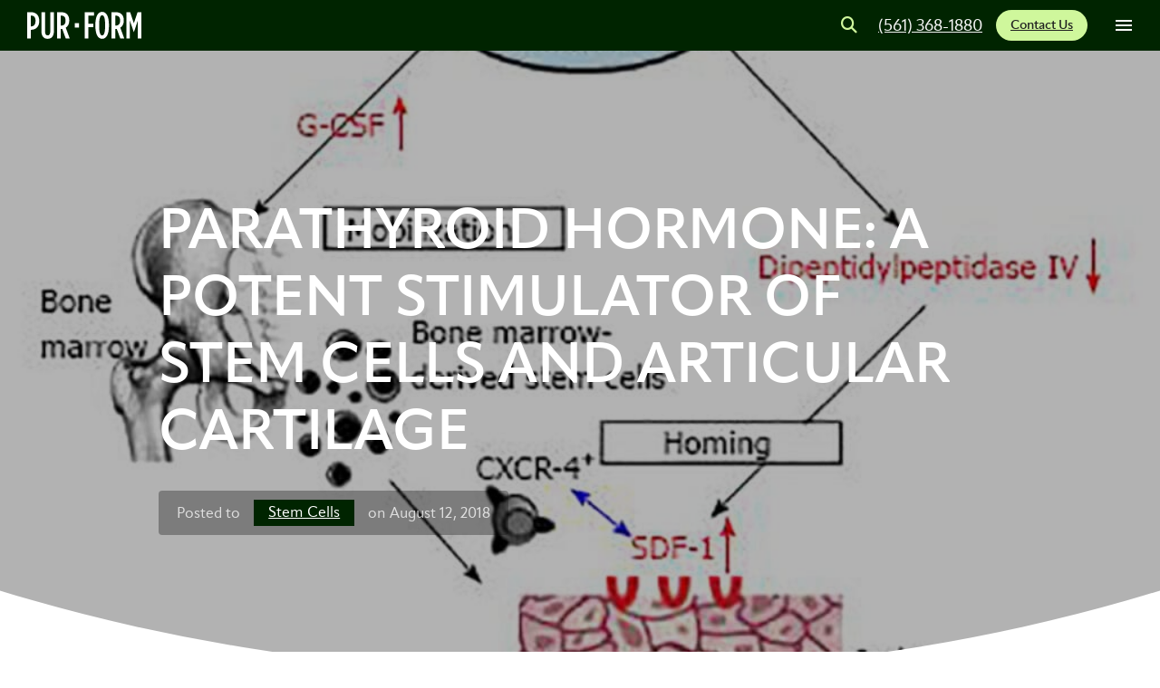

--- FILE ---
content_type: text/html; charset=UTF-8
request_url: https://purformhealth.com/blog/parathyroid-hormone-a-potent-stimulator-of-stem-cells-and-articular-cartilage-2/
body_size: 32065
content:
<!DOCTYPE html>
<html lang="en-US" prefix="og: https://ogp.me/ns#">
<head>
<meta charset="UTF-8">
<meta name="viewport" content="width=device-width, initial-scale=1">

<!-- Search Engine Optimization by Rank Math - https://rankmath.com/ -->
<title>PARATHYROID HORMONE: A POTENT STIMULATOR OF STEM CELLS AND ARTICULAR CARTILAGE - PUR-FORM</title>
<meta name="description" content="﻿In the diagram, we see one aspect on how we can increase stem cell numbers in some of our procedures in a safe and efficient way.&nbsp; We are constantly"/>
<meta name="robots" content="follow, index, max-snippet:-1, max-video-preview:-1, max-image-preview:large"/>
<link rel="canonical" href="https://purformhealth.com/blog/parathyroid-hormone-a-potent-stimulator-of-stem-cells-and-articular-cartilage-2/" />
<meta property="og:locale" content="en_US" />
<meta property="og:type" content="article" />
<meta property="og:title" content="PARATHYROID HORMONE: A POTENT STIMULATOR OF STEM CELLS AND ARTICULAR CARTILAGE - PUR-FORM" />
<meta property="og:description" content="﻿In the diagram, we see one aspect on how we can increase stem cell numbers in some of our procedures in a safe and efficient way.&nbsp; We are constantly" />
<meta property="og:url" content="https://purformhealth.com/blog/parathyroid-hormone-a-potent-stimulator-of-stem-cells-and-articular-cartilage-2/" />
<meta property="og:site_name" content="PUR-FORM" />
<meta property="article:publisher" content="https://www.facebook.com/purformhealth/" />
<meta property="article:tag" content="Articular cartilage" />
<meta property="article:tag" content="bone marrow" />
<meta property="article:tag" content="Hormone" />
<meta property="article:tag" content="Parathyroid hormone" />
<meta property="article:tag" content="Potent stimulator" />
<meta property="article:tag" content="PTH" />
<meta property="article:tag" content="stem cell" />
<meta property="article:section" content="Stem Cells" />
<meta property="og:image" content="https://purformhealth.com/wp-content/uploads/2024/09/POTENT-STIMULATOR-.jpg" />
<meta property="og:image:secure_url" content="https://purformhealth.com/wp-content/uploads/2024/09/POTENT-STIMULATOR-.jpg" />
<meta property="og:image:width" content="1365" />
<meta property="og:image:height" content="1116" />
<meta property="og:image:alt" content="PARATHYROID HORMONE: A POTENT STIMULATOR OF STEM CELLS AND ARTICULAR CARTILAGE" />
<meta property="og:image:type" content="image/jpeg" />
<meta property="article:published_time" content="2018-08-12T00:00:00+00:00" />
<meta name="twitter:card" content="summary_large_image" />
<meta name="twitter:title" content="PARATHYROID HORMONE: A POTENT STIMULATOR OF STEM CELLS AND ARTICULAR CARTILAGE - PUR-FORM" />
<meta name="twitter:description" content="﻿In the diagram, we see one aspect on how we can increase stem cell numbers in some of our procedures in a safe and efficient way.&nbsp; We are constantly" />
<meta name="twitter:image" content="https://purformhealth.com/wp-content/uploads/2024/09/POTENT-STIMULATOR-.jpg" />
<meta name="twitter:label1" content="Written by" />
<meta name="twitter:data1" content="Joseph Purita, MD" />
<meta name="twitter:label2" content="Time to read" />
<meta name="twitter:data2" content="7 minutes" />
<script type="application/ld+json" class="rank-math-schema">{"@context":"https://schema.org","@graph":[{"@type":"Place","@id":"https://purformhealth.com/#place","geo":{"@type":"GeoCoordinates","latitude":"26.38290135895746","longitude":" -80.09673548949412"},"hasMap":"https://www.google.com/maps/search/?api=1&amp;query=26.38290135895746, -80.09673548949412","address":{"@type":"PostalAddress","streetAddress":"3600 FAU Boulevard Ste 101","addressLocality":"Boca Raton","addressRegion":"Florida","postalCode":"33431","addressCountry":"United States"}},{"@type":["HealthAndBeautyBusiness","Organization"],"@id":"https://purformhealth.com/#organization","name":"PUR-FORM","url":"https://purformhealth.com","sameAs":["https://www.facebook.com/purformhealth/","https://www.instagram.com/purformhealth/","https://www.tiktok.com/@purformhealth","https://www.linkedin.com/company/pur-form"],"address":{"@type":"PostalAddress","streetAddress":"3600 FAU Boulevard Ste 101","addressLocality":"Boca Raton","addressRegion":"Florida","postalCode":"33431","addressCountry":"United States"},"logo":{"@type":"ImageObject","@id":"https://purformhealth.com/#logo","url":"https://purformhealth.com/wp-content/uploads/2024/09/cropped-purform_fav.png","contentUrl":"https://purformhealth.com/wp-content/uploads/2024/09/cropped-purform_fav.png","caption":"PUR-FORM","inLanguage":"en-US","width":"512","height":"512"},"openingHours":["Monday,Tuesday,Wednesday,Thursday,Friday 08:30-19:00","Saturday 10:00-14:00"],"description":"We create custom plans to help you treat degenerative diseases, injuries, joint issues, or sports-related wear and tear, so you can live your best life.","legalName":"PUR-FORM","location":{"@id":"https://purformhealth.com/#place"},"image":{"@id":"https://purformhealth.com/#logo"},"telephone":"(561) 368-1880"},{"@type":"WebSite","@id":"https://purformhealth.com/#website","url":"https://purformhealth.com","name":"PUR-FORM","publisher":{"@id":"https://purformhealth.com/#organization"},"inLanguage":"en-US"},{"@type":"ImageObject","@id":"https://purformhealth.com/wp-content/uploads/2024/09/POTENT-STIMULATOR-.jpg","url":"https://purformhealth.com/wp-content/uploads/2024/09/POTENT-STIMULATOR-.jpg","width":"1365","height":"1116","inLanguage":"en-US"},{"@type":"WebPage","@id":"https://purformhealth.com/blog/parathyroid-hormone-a-potent-stimulator-of-stem-cells-and-articular-cartilage-2/#webpage","url":"https://purformhealth.com/blog/parathyroid-hormone-a-potent-stimulator-of-stem-cells-and-articular-cartilage-2/","name":"PARATHYROID HORMONE: A POTENT STIMULATOR OF STEM CELLS AND ARTICULAR CARTILAGE - PUR-FORM","datePublished":"2018-08-12T00:00:00+00:00","dateModified":"2018-08-12T00:00:00+00:00","isPartOf":{"@id":"https://purformhealth.com/#website"},"primaryImageOfPage":{"@id":"https://purformhealth.com/wp-content/uploads/2024/09/POTENT-STIMULATOR-.jpg"},"inLanguage":"en-US"},{"@type":"Person","@id":"https://purformhealth.com/author/joseph_purita/","name":"Joseph Purita, MD","url":"https://purformhealth.com/author/joseph_purita/","image":{"@type":"ImageObject","@id":"https://secure.gravatar.com/avatar/1d8407f9a89b2c0bc0fb379c33b6110026f7157350863aca434043515725c8b0?s=96&amp;d=mm&amp;r=g","url":"https://secure.gravatar.com/avatar/1d8407f9a89b2c0bc0fb379c33b6110026f7157350863aca434043515725c8b0?s=96&amp;d=mm&amp;r=g","caption":"Joseph Purita, MD","inLanguage":"en-US"},"worksFor":{"@id":"https://purformhealth.com/#organization"}},{"@type":"BlogPosting","headline":"PARATHYROID HORMONE: A POTENT STIMULATOR OF STEM CELLS AND ARTICULAR CARTILAGE - PUR-FORM","datePublished":"2018-08-12T00:00:00+00:00","dateModified":"2018-08-12T00:00:00+00:00","articleSection":"Stem Cells","author":{"@id":"https://purformhealth.com/author/joseph_purita/","name":"Joseph Purita, MD"},"publisher":{"@id":"https://purformhealth.com/#organization"},"description":"\ufeffIn the diagram, we see one aspect on how we can increase stem cell numbers in some of our procedures in a safe and efficient way.&nbsp; We are constantly","name":"PARATHYROID HORMONE: A POTENT STIMULATOR OF STEM CELLS AND ARTICULAR CARTILAGE - PUR-FORM","@id":"https://purformhealth.com/blog/parathyroid-hormone-a-potent-stimulator-of-stem-cells-and-articular-cartilage-2/#richSnippet","isPartOf":{"@id":"https://purformhealth.com/blog/parathyroid-hormone-a-potent-stimulator-of-stem-cells-and-articular-cartilage-2/#webpage"},"image":{"@id":"https://purformhealth.com/wp-content/uploads/2024/09/POTENT-STIMULATOR-.jpg"},"inLanguage":"en-US","mainEntityOfPage":{"@id":"https://purformhealth.com/blog/parathyroid-hormone-a-potent-stimulator-of-stem-cells-and-articular-cartilage-2/#webpage"}}]}</script>
<!-- /Rank Math WordPress SEO plugin -->

<link rel="alternate" type="application/rss+xml" title="PUR-FORM &raquo; Feed" href="https://purformhealth.com/feed/" />
<link rel="alternate" type="application/rss+xml" title="PUR-FORM &raquo; Comments Feed" href="https://purformhealth.com/comments/feed/" />
<link rel="alternate" title="oEmbed (JSON)" type="application/json+oembed" href="https://purformhealth.com/wp-json/oembed/1.0/embed?url=https%3A%2F%2Fpurformhealth.com%2Fblog%2Fparathyroid-hormone-a-potent-stimulator-of-stem-cells-and-articular-cartilage-2%2F" />
<link rel="alternate" title="oEmbed (XML)" type="text/xml+oembed" href="https://purformhealth.com/wp-json/oembed/1.0/embed?url=https%3A%2F%2Fpurformhealth.com%2Fblog%2Fparathyroid-hormone-a-potent-stimulator-of-stem-cells-and-articular-cartilage-2%2F&#038;format=xml" />
<style id='wp-img-auto-sizes-contain-inline-css'>
img:is([sizes=auto i],[sizes^="auto," i]){contain-intrinsic-size:3000px 1500px}
/*# sourceURL=wp-img-auto-sizes-contain-inline-css */
</style>
<style id='wp-block-paragraph-inline-css'>
.is-small-text{font-size:.875em}.is-regular-text{font-size:1em}.is-large-text{font-size:2.25em}.is-larger-text{font-size:3em}.has-drop-cap:not(:focus):first-letter{float:left;font-size:8.4em;font-style:normal;font-weight:100;line-height:.68;margin:.05em .1em 0 0;text-transform:uppercase}body.rtl .has-drop-cap:not(:focus):first-letter{float:none;margin-left:.1em}p.has-drop-cap.has-background{overflow:hidden}:root :where(p.has-background){padding:1.25em 2.375em}:where(p.has-text-color:not(.has-link-color)) a{color:inherit}p.has-text-align-left[style*="writing-mode:vertical-lr"],p.has-text-align-right[style*="writing-mode:vertical-rl"]{rotate:180deg}
/*# sourceURL=https://purformhealth.com/wp-includes/blocks/paragraph/style.min.css */
</style>
<style id='wp-block-library-inline-css'>
:root{--wp-block-synced-color:#7a00df;--wp-block-synced-color--rgb:122,0,223;--wp-bound-block-color:var(--wp-block-synced-color);--wp-editor-canvas-background:#ddd;--wp-admin-theme-color:#007cba;--wp-admin-theme-color--rgb:0,124,186;--wp-admin-theme-color-darker-10:#006ba1;--wp-admin-theme-color-darker-10--rgb:0,107,160.5;--wp-admin-theme-color-darker-20:#005a87;--wp-admin-theme-color-darker-20--rgb:0,90,135;--wp-admin-border-width-focus:2px}@media (min-resolution:192dpi){:root{--wp-admin-border-width-focus:1.5px}}.wp-element-button{cursor:pointer}:root .has-very-light-gray-background-color{background-color:#eee}:root .has-very-dark-gray-background-color{background-color:#313131}:root .has-very-light-gray-color{color:#eee}:root .has-very-dark-gray-color{color:#313131}:root .has-vivid-green-cyan-to-vivid-cyan-blue-gradient-background{background:linear-gradient(135deg,#00d084,#0693e3)}:root .has-purple-crush-gradient-background{background:linear-gradient(135deg,#34e2e4,#4721fb 50%,#ab1dfe)}:root .has-hazy-dawn-gradient-background{background:linear-gradient(135deg,#faaca8,#dad0ec)}:root .has-subdued-olive-gradient-background{background:linear-gradient(135deg,#fafae1,#67a671)}:root .has-atomic-cream-gradient-background{background:linear-gradient(135deg,#fdd79a,#004a59)}:root .has-nightshade-gradient-background{background:linear-gradient(135deg,#330968,#31cdcf)}:root .has-midnight-gradient-background{background:linear-gradient(135deg,#020381,#2874fc)}:root{--wp--preset--font-size--normal:16px;--wp--preset--font-size--huge:42px}.has-regular-font-size{font-size:1em}.has-larger-font-size{font-size:2.625em}.has-normal-font-size{font-size:var(--wp--preset--font-size--normal)}.has-huge-font-size{font-size:var(--wp--preset--font-size--huge)}.has-text-align-center{text-align:center}.has-text-align-left{text-align:left}.has-text-align-right{text-align:right}.has-fit-text{white-space:nowrap!important}#end-resizable-editor-section{display:none}.aligncenter{clear:both}.items-justified-left{justify-content:flex-start}.items-justified-center{justify-content:center}.items-justified-right{justify-content:flex-end}.items-justified-space-between{justify-content:space-between}.screen-reader-text{border:0;clip-path:inset(50%);height:1px;margin:-1px;overflow:hidden;padding:0;position:absolute;width:1px;word-wrap:normal!important}.screen-reader-text:focus{background-color:#ddd;clip-path:none;color:#444;display:block;font-size:1em;height:auto;left:5px;line-height:normal;padding:15px 23px 14px;text-decoration:none;top:5px;width:auto;z-index:100000}html :where(.has-border-color){border-style:solid}html :where([style*=border-top-color]){border-top-style:solid}html :where([style*=border-right-color]){border-right-style:solid}html :where([style*=border-bottom-color]){border-bottom-style:solid}html :where([style*=border-left-color]){border-left-style:solid}html :where([style*=border-width]){border-style:solid}html :where([style*=border-top-width]){border-top-style:solid}html :where([style*=border-right-width]){border-right-style:solid}html :where([style*=border-bottom-width]){border-bottom-style:solid}html :where([style*=border-left-width]){border-left-style:solid}html :where(img[class*=wp-image-]){height:auto;max-width:100%}:where(figure){margin:0 0 1em}html :where(.is-position-sticky){--wp-admin--admin-bar--position-offset:var(--wp-admin--admin-bar--height,0px)}@media screen and (max-width:600px){html :where(.is-position-sticky){--wp-admin--admin-bar--position-offset:0px}}

/*# sourceURL=wp-block-library-inline-css */
</style><style id='global-styles-inline-css'>
:root{--wp--preset--aspect-ratio--square: 1;--wp--preset--aspect-ratio--4-3: 4/3;--wp--preset--aspect-ratio--3-4: 3/4;--wp--preset--aspect-ratio--3-2: 3/2;--wp--preset--aspect-ratio--2-3: 2/3;--wp--preset--aspect-ratio--16-9: 16/9;--wp--preset--aspect-ratio--9-16: 9/16;--wp--preset--color--black: #000000;--wp--preset--color--cyan-bluish-gray: #abb8c3;--wp--preset--color--white: #ffffff;--wp--preset--color--pale-pink: #f78da7;--wp--preset--color--vivid-red: #cf2e2e;--wp--preset--color--luminous-vivid-orange: #ff6900;--wp--preset--color--luminous-vivid-amber: #fcb900;--wp--preset--color--light-green-cyan: #7bdcb5;--wp--preset--color--vivid-green-cyan: #00d084;--wp--preset--color--pale-cyan-blue: #8ed1fc;--wp--preset--color--vivid-cyan-blue: #0693e3;--wp--preset--color--vivid-purple: #9b51e0;--wp--preset--gradient--vivid-cyan-blue-to-vivid-purple: linear-gradient(135deg,rgb(6,147,227) 0%,rgb(155,81,224) 100%);--wp--preset--gradient--light-green-cyan-to-vivid-green-cyan: linear-gradient(135deg,rgb(122,220,180) 0%,rgb(0,208,130) 100%);--wp--preset--gradient--luminous-vivid-amber-to-luminous-vivid-orange: linear-gradient(135deg,rgb(252,185,0) 0%,rgb(255,105,0) 100%);--wp--preset--gradient--luminous-vivid-orange-to-vivid-red: linear-gradient(135deg,rgb(255,105,0) 0%,rgb(207,46,46) 100%);--wp--preset--gradient--very-light-gray-to-cyan-bluish-gray: linear-gradient(135deg,rgb(238,238,238) 0%,rgb(169,184,195) 100%);--wp--preset--gradient--cool-to-warm-spectrum: linear-gradient(135deg,rgb(74,234,220) 0%,rgb(151,120,209) 20%,rgb(207,42,186) 40%,rgb(238,44,130) 60%,rgb(251,105,98) 80%,rgb(254,248,76) 100%);--wp--preset--gradient--blush-light-purple: linear-gradient(135deg,rgb(255,206,236) 0%,rgb(152,150,240) 100%);--wp--preset--gradient--blush-bordeaux: linear-gradient(135deg,rgb(254,205,165) 0%,rgb(254,45,45) 50%,rgb(107,0,62) 100%);--wp--preset--gradient--luminous-dusk: linear-gradient(135deg,rgb(255,203,112) 0%,rgb(199,81,192) 50%,rgb(65,88,208) 100%);--wp--preset--gradient--pale-ocean: linear-gradient(135deg,rgb(255,245,203) 0%,rgb(182,227,212) 50%,rgb(51,167,181) 100%);--wp--preset--gradient--electric-grass: linear-gradient(135deg,rgb(202,248,128) 0%,rgb(113,206,126) 100%);--wp--preset--gradient--midnight: linear-gradient(135deg,rgb(2,3,129) 0%,rgb(40,116,252) 100%);--wp--preset--font-size--small: 13px;--wp--preset--font-size--medium: 20px;--wp--preset--font-size--large: 36px;--wp--preset--font-size--x-large: 42px;--wp--preset--spacing--20: 0.44rem;--wp--preset--spacing--30: 0.67rem;--wp--preset--spacing--40: 1rem;--wp--preset--spacing--50: 1.5rem;--wp--preset--spacing--60: 2.25rem;--wp--preset--spacing--70: 3.38rem;--wp--preset--spacing--80: 5.06rem;--wp--preset--shadow--natural: 6px 6px 9px rgba(0, 0, 0, 0.2);--wp--preset--shadow--deep: 12px 12px 50px rgba(0, 0, 0, 0.4);--wp--preset--shadow--sharp: 6px 6px 0px rgba(0, 0, 0, 0.2);--wp--preset--shadow--outlined: 6px 6px 0px -3px rgb(255, 255, 255), 6px 6px rgb(0, 0, 0);--wp--preset--shadow--crisp: 6px 6px 0px rgb(0, 0, 0);}:where(.is-layout-flex){gap: 0.5em;}:where(.is-layout-grid){gap: 0.5em;}body .is-layout-flex{display: flex;}.is-layout-flex{flex-wrap: wrap;align-items: center;}.is-layout-flex > :is(*, div){margin: 0;}body .is-layout-grid{display: grid;}.is-layout-grid > :is(*, div){margin: 0;}:where(.wp-block-columns.is-layout-flex){gap: 2em;}:where(.wp-block-columns.is-layout-grid){gap: 2em;}:where(.wp-block-post-template.is-layout-flex){gap: 1.25em;}:where(.wp-block-post-template.is-layout-grid){gap: 1.25em;}.has-black-color{color: var(--wp--preset--color--black) !important;}.has-cyan-bluish-gray-color{color: var(--wp--preset--color--cyan-bluish-gray) !important;}.has-white-color{color: var(--wp--preset--color--white) !important;}.has-pale-pink-color{color: var(--wp--preset--color--pale-pink) !important;}.has-vivid-red-color{color: var(--wp--preset--color--vivid-red) !important;}.has-luminous-vivid-orange-color{color: var(--wp--preset--color--luminous-vivid-orange) !important;}.has-luminous-vivid-amber-color{color: var(--wp--preset--color--luminous-vivid-amber) !important;}.has-light-green-cyan-color{color: var(--wp--preset--color--light-green-cyan) !important;}.has-vivid-green-cyan-color{color: var(--wp--preset--color--vivid-green-cyan) !important;}.has-pale-cyan-blue-color{color: var(--wp--preset--color--pale-cyan-blue) !important;}.has-vivid-cyan-blue-color{color: var(--wp--preset--color--vivid-cyan-blue) !important;}.has-vivid-purple-color{color: var(--wp--preset--color--vivid-purple) !important;}.has-black-background-color{background-color: var(--wp--preset--color--black) !important;}.has-cyan-bluish-gray-background-color{background-color: var(--wp--preset--color--cyan-bluish-gray) !important;}.has-white-background-color{background-color: var(--wp--preset--color--white) !important;}.has-pale-pink-background-color{background-color: var(--wp--preset--color--pale-pink) !important;}.has-vivid-red-background-color{background-color: var(--wp--preset--color--vivid-red) !important;}.has-luminous-vivid-orange-background-color{background-color: var(--wp--preset--color--luminous-vivid-orange) !important;}.has-luminous-vivid-amber-background-color{background-color: var(--wp--preset--color--luminous-vivid-amber) !important;}.has-light-green-cyan-background-color{background-color: var(--wp--preset--color--light-green-cyan) !important;}.has-vivid-green-cyan-background-color{background-color: var(--wp--preset--color--vivid-green-cyan) !important;}.has-pale-cyan-blue-background-color{background-color: var(--wp--preset--color--pale-cyan-blue) !important;}.has-vivid-cyan-blue-background-color{background-color: var(--wp--preset--color--vivid-cyan-blue) !important;}.has-vivid-purple-background-color{background-color: var(--wp--preset--color--vivid-purple) !important;}.has-black-border-color{border-color: var(--wp--preset--color--black) !important;}.has-cyan-bluish-gray-border-color{border-color: var(--wp--preset--color--cyan-bluish-gray) !important;}.has-white-border-color{border-color: var(--wp--preset--color--white) !important;}.has-pale-pink-border-color{border-color: var(--wp--preset--color--pale-pink) !important;}.has-vivid-red-border-color{border-color: var(--wp--preset--color--vivid-red) !important;}.has-luminous-vivid-orange-border-color{border-color: var(--wp--preset--color--luminous-vivid-orange) !important;}.has-luminous-vivid-amber-border-color{border-color: var(--wp--preset--color--luminous-vivid-amber) !important;}.has-light-green-cyan-border-color{border-color: var(--wp--preset--color--light-green-cyan) !important;}.has-vivid-green-cyan-border-color{border-color: var(--wp--preset--color--vivid-green-cyan) !important;}.has-pale-cyan-blue-border-color{border-color: var(--wp--preset--color--pale-cyan-blue) !important;}.has-vivid-cyan-blue-border-color{border-color: var(--wp--preset--color--vivid-cyan-blue) !important;}.has-vivid-purple-border-color{border-color: var(--wp--preset--color--vivid-purple) !important;}.has-vivid-cyan-blue-to-vivid-purple-gradient-background{background: var(--wp--preset--gradient--vivid-cyan-blue-to-vivid-purple) !important;}.has-light-green-cyan-to-vivid-green-cyan-gradient-background{background: var(--wp--preset--gradient--light-green-cyan-to-vivid-green-cyan) !important;}.has-luminous-vivid-amber-to-luminous-vivid-orange-gradient-background{background: var(--wp--preset--gradient--luminous-vivid-amber-to-luminous-vivid-orange) !important;}.has-luminous-vivid-orange-to-vivid-red-gradient-background{background: var(--wp--preset--gradient--luminous-vivid-orange-to-vivid-red) !important;}.has-very-light-gray-to-cyan-bluish-gray-gradient-background{background: var(--wp--preset--gradient--very-light-gray-to-cyan-bluish-gray) !important;}.has-cool-to-warm-spectrum-gradient-background{background: var(--wp--preset--gradient--cool-to-warm-spectrum) !important;}.has-blush-light-purple-gradient-background{background: var(--wp--preset--gradient--blush-light-purple) !important;}.has-blush-bordeaux-gradient-background{background: var(--wp--preset--gradient--blush-bordeaux) !important;}.has-luminous-dusk-gradient-background{background: var(--wp--preset--gradient--luminous-dusk) !important;}.has-pale-ocean-gradient-background{background: var(--wp--preset--gradient--pale-ocean) !important;}.has-electric-grass-gradient-background{background: var(--wp--preset--gradient--electric-grass) !important;}.has-midnight-gradient-background{background: var(--wp--preset--gradient--midnight) !important;}.has-small-font-size{font-size: var(--wp--preset--font-size--small) !important;}.has-medium-font-size{font-size: var(--wp--preset--font-size--medium) !important;}.has-large-font-size{font-size: var(--wp--preset--font-size--large) !important;}.has-x-large-font-size{font-size: var(--wp--preset--font-size--x-large) !important;}
/*# sourceURL=global-styles-inline-css */
</style>

<style id='classic-theme-styles-inline-css'>
/*! This file is auto-generated */
.wp-block-button__link{color:#fff;background-color:#32373c;border-radius:9999px;box-shadow:none;text-decoration:none;padding:calc(.667em + 2px) calc(1.333em + 2px);font-size:1.125em}.wp-block-file__button{background:#32373c;color:#fff;text-decoration:none}
/*# sourceURL=/wp-includes/css/classic-themes.min.css */
</style>
<link rel='stylesheet' id='bricks-frontend-css' href='https://purformhealth.com/wp-content/themes/bricks/assets/css/frontend.min.css?ver=1744893251' media='all' />
<style id='bricks-frontend-inline-css'>
@font-face{font-family:"apfont";font-weight:400;font-display:swap;src:url(https://purformhealth.com/wp-content/uploads/2024/09/Apparat-Regular.woff2) format("woff2"),url(https://purformhealth.com/wp-content/uploads/2024/09/Apparat-Regular.woff) format("woff");}@font-face{font-family:"apfont";font-weight:600;font-display:swap;src:url(https://purformhealth.com/wp-content/uploads/2024/09/Apparat-Semibold.woff2) format("woff2"),url(https://purformhealth.com/wp-content/uploads/2024/09/Apparat-Semibold.woff) format("woff");}@font-face{font-family:"apfont";font-weight:800;font-display:swap;src:url(https://purformhealth.com/wp-content/uploads/2024/09/apfont-pur1fff.woff2) format("woff2"),url(https://purformhealth.com/wp-content/uploads/2024/09/apfont-purb3dc.woff) format("woff");}

/*# sourceURL=bricks-frontend-inline-css */
</style>
<link rel='stylesheet' id='bricks-child-css' href='https://purformhealth.com/wp-content/themes/bricks-child/style.css?ver=1729925571' media='all' />
<link rel='stylesheet' id='bricks-font-awesome-6-brands-css' href='https://purformhealth.com/wp-content/themes/bricks/assets/css/libs/font-awesome-6-brands.min.css?ver=1744891580' media='all' />
<link rel='stylesheet' id='bricks-font-awesome-6-css' href='https://purformhealth.com/wp-content/themes/bricks/assets/css/libs/font-awesome-6.min.css?ver=1744891580' media='all' />
<link rel='stylesheet' id='bricks-ionicons-css' href='https://purformhealth.com/wp-content/themes/bricks/assets/css/libs/ionicons.min.css?ver=1744891580' media='all' />
<style id='bricks-frontend-inline-inline-css'>
:root {--theme-color: #294526;--theme-base-color: #ffffff;--theme-color-dark: #002400;--theme-color-light: #54a675;--theme-color-lightest: #d8eee1;--theme-color-accent: #F3EFE8;--theme-text-color: #181818;--theme-text-light-color: #ffffff;--theme-color-accent-2: rgba(0,0,0,0.06);--theme-color-accent-3: #eaa486;--theme-color-accent-4: #0288AD;--primary-cta: #2566ed;--primary-cta-dark: #1e52be;--theme-color-mint: #d3efe0;} body {font-family: "apfont"; font-weight: 400; font-size: 1.8rem} h1 {font-weight: 600; font-size: 6.2rem; line-height: 1.2; margin-bottom: 2rem} h2 {font-weight: 600; font-size: 4rem; line-height: 1.2; margin-bottom: 1rem} h3 {font-weight: 600; line-height: 1.2; margin-bottom: 1rem} h4 {font-weight: 600; line-height: 1.2; margin-bottom: 1rem} h5 {font-weight: 600; line-height: 1.2; margin-bottom: 1rem} h6 {font-weight: 600; line-height: 1.2; margin-bottom: 1rem} .bricks-type-hero {font-size: 200px}:root .bricks-color-primary {color: #294526}:root .bricks-background-primary {background-color: #294526}:root .bricks-color-light {color: #d8eee1}:root .bricks-background-light {background-color: #d8eee1}:root .bricks-color-secondary {color: #54a675}:root .bricks-background-secondary {background-color: #54a675}:root .bricks-color-dark {color: #002400}:root .bricks-background-dark {background-color: #002400}:root * {border-color: #0288ad} .bricks-button {letter-spacing: 0px}@media (max-width: 991px) { h1 {font-size: 5.8rem}}@media (max-width: 767px) { h2 {font-size: 3rem} html {font-size: 55%} h1 {font-size: 5.2rem}}@media (max-width: 478px) { h1 {font-size: 4.5rem}}.btn.brxe-text-link {padding-top: 1rem; padding-right: 2.5rem; padding-bottom: 1rem; padding-left: 2.5rem; text-transform: none; font-weight: 600; line-height: 1.2; font-size: 1.8rem; border-radius: 60px; flex-direction: row-reverse; min-height: 50px}.btn {transition: 0.5s all ease-in-out !important;} .btn i { background: rgba(255, 255, 255, 0.1); width: 32px; height: 32px; display: flex; align-items: center; justify-content: center; border-radius: 50%; text-align: center; transition: 0.5s all ease-in-out !important;}.btn-secondary.brxe-text-link {background-color: #CFF79C; color: var(--bricks-color-15f2ea)}.btn-secondary.brxe-text-link:hover {background-color: #a7c874}.btn-secondary-secondary-secondary-secondary-secondary-secondary:hover i { color: var(--theme-text-color);}.btn-small.brxe-text-link {padding-top: 2px; padding-right: 16px; padding-bottom: 2px; padding-left: 16px; min-height: 34px; font-size: 14px}.backdrop.brxe-block {display: none; position: fixed; z-index: 9999; top: 0px; right: 0px; bottom: 0px; left: 0px; background-color: var(--theme-color-dark); opacity: .5}.side-menu.brxe-block {transform: translateX(100%); visibility: hidden; opacity: 0}.side-menu { transition: all .3s ease-in-out;} .side-menu.open { transform: translateX(0px) !important; opacity: 1 !important; visibility: visible !important;}.menu-column {transition: all 150ms ease-in-out;} .menu-column.open{opacity: 0; transform: translateX(-20%)}.menu-top-container.brxe-block {width: 100%; overflow: auto; height: 100%}.button-menu.brxe-button {background-color: transparent; width: 100%; display: flex; justify-content: space-between; align-items: center; overflow: hidden; border-radius: 12px; padding-top: .8rem; padding-right: 1.5rem; padding-bottom: .8rem; padding-left: 1.5rem; font-size: 16px; color: var(--theme-color); text-align: left}.button-menu.brxe-button:hover {background-color: var(--theme-color-accent)}.btn-primary.brxe-text-link {color: var(--theme-text-light-color); flex-direction: row-reverse; gap: 2rem; background-color: var(--primary-cta)}.btn-primary.brxe-text-link:hover {background-color: var(--primary-cta-dark)}@media (max-width: 991px) {.btn-primary.brxe-text-link {padding-left: 2rem; gap: 1rem}}.btn-arrow.brxe-text-link {padding-right: 1rem}.btn-secondary-hollow.brxe-text-link {color: var(--theme-color-lightest); border: 2px solid var(--theme-color-lightest)}.btn-secondary-hollow.brxe-text-link:hover {background-color: var(--theme-color-lightest); color: var(--theme-color)}.menu-group.brxe-block {padding-top: 2rem; padding-right: 0; padding-bottom: 2rem; padding-left: 1.5rem; position: absolute; top: 0px; right: 0px; visibility: hidden; transform: translateX(30px); height: 100%; opacity: 0}.menu-group { transition: all 150ms ease-in-out;} .menu-group.open { transform: translateX(0) !important; opacity: 1 !important; visibility: visible !important;}.nested-menu-container.brxe-block {height: 100%; padding-bottom: 6rem}.nested-menu-container { overflow-x: clip; overflow-y: auto; scrollbar-width: none;}.mb-3.brxe-heading {position: relative; font-weight: 600; font-size: 2.2rem}.row.brxe-div {max-width: none}.container.brxe-block {display: block}.thumb img {transition: 0.5s all ease-in-out !important;} .thumb:hover figure img {scale: 1.1;} .thumb:hover .thumb__content:before { opacity: 1;} .swiper-button.swiper-button-disabled { display: none !important; }.thumb__content.brxe-div {width: 100%; height: 100%; padding-top: 2rem; padding-right: 2rem; padding-bottom: 2rem; padding-left: 2rem; position: absolute; top: 0px; right: 0px; bottom: 0px; left: 0px; display: flex; flex-direction: column; justify-content: flex-end; color: var(--theme-text-light-color)}.thumb__content:before { content: ''; position: absolute; width: 100%; height: 100%; inset: 0; transition: 0.5s all ease-in-out !important; background: linear-gradient(rgba(0, 0, 0, 0) 50%, rgba(0, 0, 0, 0.85) 100%); opacity: .5; }.hero.brxe-section {position: relative; overflow: hidden; padding-right: 0}.hero { clip-path: ellipse(100% 97% at 50% 0%);}.container.brxe-container {display: block}.opacity-75.brxe-post-meta {opacity: .75; font-weight: 400}.opacity-75.brxe-text-basic {opacity: .75; font-weight: 400}.opacity-75.brxe-image {opacity: .75}.opacity-75.brxe-image figcaption {font-weight: 400}.narrow-container.brxe-div {max-width: 800px}.narrow-container.brxe-container {max-width: 800px}.pt-4.brxe-div {font-size: 22px; font-weight: 600}.col-12.brxe-heading {display: flex}.col-12.brxe-block {display: flex}.col-12.brxe-div {display: flex}@media (max-width: 767px) {.col-md-8.brxe-div {justify-content: center}}.text-light.brxe-text-basic {color: var(--theme-text-light-color)}.text-light.brxe-heading {color: var(--theme-text-light-color)}.col-md-4.brxe-div {justify-content: flex-end; align-items: center}@media (max-width: 767px) {.col-md-4.brxe-div {align-items: center; justify-content: center}}@media (max-width: 767px) {.mr-5.brxe-block {margin-bottom: 2rem}}.top-curve.brxe-div {width: 100%; height: 12rem; background-color: var(--theme-color)}.top-curve {clip-path: ellipse(60% 100% at 50% 100%);}@media (max-width: 991px) {.top-curve.brxe-div {height: 12rem}}@media (max-width: 478px) {.top-curve.brxe-div {height: 10rem; background-color: var(--theme-color)}.top-curve { clip-path: ellipse(60% 100% at 50% 100%); height: 10rem;}}.footer-toogle-icon.brxe-icon {font-size: 28px; display: none}@media (max-width: 767px) {.footer-toogle-icon.brxe-icon {font-size: 28px; display: block; font-size: 2.2rem}}.footer-icon.brxe-text-link .icon > i {font-size: 1.8rem}.footer-icon.brxe-text-link .icon > svg {width: 1.8rem; height: 1.8rem}.footer-icon.brxe-text-link {width: 44px; height: 44px; display: flex; justify-content: center; align-items: center; border-radius: 50%; background-color: rgba(255, 255, 255, 0.06); transition: all .3s ease-in-out}.footer-icon.brxe-text-link:hover {background-color: rgba(225, 225, 225, 0.4)}.flex-wrap.brxe-div {display: flex; column-gap: 1.5rem; row-gap: 1.5rem}.footer-link.brxe-text-link {padding-top: .2rem; padding-bottom: .2rem; font-size: 1.3rem; opacity: .75}.hero-vh .hero { display: flex; align-items: center; justify-content: center; } @media (min-width: 992px) { .hero-vh .hero { min-height: 580px; } } .card-form-field { background-color: #ffffff; border-radius: 10px; } .card-form-field br { display: none; } .card-form-field input, .card-form-field select, .card-form-field textarea { padding: 0 !important; border: 0 !important; outline: none !important; color: var(--theme-text-color); } .card-form-field label { color: var(--theme-color); padding: 1rem 2rem; } .card-form-field textarea::placeholder { color: var(--theme-color); } .btn-form { padding-top: 1rem; padding-right: 2.5rem; padding-bottom: 1rem; padding-left: 2.5rem; text-transform: none; font-weight: 600; line-height: 1.2; font-size: 1.8rem; border-radius: 60px; min-height: 50px; border: none; background-color: var(--theme-color-lightest); color: var(--theme-text-color); transition: 0.5s all ease-in-out !important; } .btn-form:hover { background-color: #bfcfc5; } .hero .wpcf7 form.invalid .wpcf7-response-output, .hero .wpcf7 form.unaccepted .wpcf7-response-output, .hero .wpcf7 form.payment-required .wpcf7-response-output { color: #ffffff; margin-top: 0; text-align: center; max-width: fit-content; margin: 0 auto; background-color: rgba(0, 0, 0, 0.2); } .target-p-alignment p { display: flex; align-items: center; justify-content: center; } .hero .wpcf7-spinner { position: absolute; }:root {--bricks-color-03fd44: #f5f5f5;--bricks-color-f2227d: #e0e0e0;--bricks-color-b1d8bf: #9e9e9e;--bricks-color-a33866: #616161;--bricks-color-642687: #424242;--bricks-color-15f2ea: #212121;--bricks-color-8aab7f: #ffeb3b;--bricks-color-c5070a: #ffc107;--bricks-color-ca77f5: #ff9800;--bricks-color-7b4f26: #ff5722;--bricks-color-8ba6cb: #f44336;--bricks-color-d64556: #9c27b0;--bricks-color-9b060c: #2196f3;--bricks-color-812051: #03a9f4;--bricks-color-e11235: #81D4FA;--bricks-color-3a98ee: #4caf50;--bricks-color-cb1414: #8bc34a;--bricks-color-e50f58: #cddc39;}html:has(.side-menu.open) { scrollbar-width: none;}body {width:100%;}body:has(.side-menu.open){position:fixed;}body.admin-bar .side-menu { height: calc(100% - 46px) !important; top: unset !important;}@media (min-width: 782px) { body.admin-bar .side-menu { height: calc(100% - 65px) !important; } }@media (min-width: 1300px) { body.admin-bar .side-menu { height: calc(100% - 32px) !important; }}#brxe-ozwphi {color: var(--bricks-color-03fd44); text-align: justify}#brxe-wdkovg {color: var(--bricks-color-03fd44)}#brxe-ninxnh {display: none}@media (max-width: 478px) {#brxe-ninxnh {display: flex; width: calc(100% + 20px); min-width: calc(100% + 20px); background-color: var(--theme-color); justify-content: space-between; margin-right: -10px; margin-bottom: 0; margin-left: -10px; padding-right: 10px; padding-left: 10px}}#brxe-xgnpky {width: 126px; height: 30px}#brxe-nbofau {flex-shrink: 0; width: auto; display: flex; padding-left: 1.5rem}@media (max-width: 767px) {#brxe-nbofau {padding-left: 0}}@media (max-width: 478px) {#brxe-nbofau {width: 100px}}#brxe-twuvrz form {height: 34px; transform: translateX(26%); opacity: 0; pointer-events: none}#brxe-twuvrz button {height: 34px; color: var(--bricks-color-03fd44)}#brxe-twuvrz input[type=search] {border-style: none; border-radius: 50px; color: var(--bricks-color-03fd44); background-color: rgba(255, 240, 200, 0.1); width: 200px}#brxe-twuvrz {margin-left: auto}#brxe-twuvrz .bricks-search-overlay .bricks-search-form {max-width: 200px}#brxe-twuvrz button { position: absolute; right: 0; }#brxe-twuvrz input { outline: none; }#brxe-twuvrz form,#brxe-twuvrz { transition: transform 0.3s ease, opacity 0.3s ease, margin 0.3s ease !important; }#brxe-twuvrz.show form { opacity: 1; transform: translateX(0%); pointer-events: auto; }@media (max-width: 767px) {#brxe-twuvrz {width: 100%; order: 2; margin-top: -50px}#brxe-twuvrz input[type=search] {width: 100%}#brxe-twuvrz .bricks-search-overlay .bricks-search-form {max-width: 100%}#brxe-twuvrz form {transform: translateX(0px) translateY(-100%); pointer-events: none}#brxe-twuvrz,#brxe-twuvrz form { pointer-events: none; }#brxe-twuvrz.show { margin: 8px 0 12px 0; }#brxe-twuvrz.show form { opacity: 1; transform: translateY(0%); pointer-events: auto; }}@media (max-width: 478px) {#brxe-twuvrz input[type=search] {width: 100%}#brxe-twuvrz .bricks-search-overlay .bricks-search-form {max-width: 100%}}#brxe-bffgjq i {color: #CFF79C}#brxe-bffgjq {gap: 0px; padding-right: 8px; padding-left: 8px; cursor: pointer}#brxe-bffgjq.is-active { opacity: 0.65; }#brxe-bffgjq.is-active i::before { content: "\f00d";}@media (max-width: 767px) {#brxe-bffgjq {display: block}}#brxe-lkcdqe {color: var(--bricks-color-03fd44)}@media (max-width: 478px) {#brxe-lkcdqe {display: none}}#brxe-woscty {padding-top: 16px; padding-right: 16px; padding-bottom: 16px; padding-left: 16px; position: static; display: flex; flex-direction: row; justify-content: center; align-items: center; text-align: center; color: var(--theme-text-light-color); background-color: rgba(0, 0, 0, 0); cursor: pointer; min-width: none; flex-shrink: 0}#brxe-woscty i {font-size: 2.4rem}#brxe-woscty:hover {background-color: rgba(255,255,255,0.1)}#brxe-slsdpz {flex-shrink: 0}@media (max-width: 478px) {#brxe-slsdpz {position: relative; right: -10px}}#brxe-wobmdp {display: flex; width: 100%; flex-direction: row; flex-wrap: wrap; justify-content: space-between; align-items: center}#brxe-jqsdfc {display: block; width: 100%; max-width: 100%}@media (max-width: 767px) {#brxe-jqsdfc {padding-right: 10px; padding-left: 10px}}@media (max-width: 478px) {#brxe-jqsdfc {padding-right: 10px; padding-left: 10px}}#brxe-rmbssn {display: block; position: static; top: 0px; right: 0px; left: 0px; z-index: 99; padding-top: 0; padding-bottom: 0; background-color: #002400; width: 100%}#brxe-tvchwf {font-size: 2.6rem; font-weight: 500}#brxe-amgzgz {color: var(--theme-text-color); fill: var(--theme-text-color); font-size: 1.8rem; padding-top: 1.5rem; padding-right: 1.5rem; padding-bottom: 1.5rem; padding-left: 1.5rem}#brxe-aeykwk {padding-right: 0; padding-left: 1.5rem; display: flex; justify-content: space-between; align-items: center}#brxe-vacbee {color: var(--theme-color); cursor: pointer}#brxe-vacbee:hover {background-color: var(--theme-color-accent-2); cursor: pointer}#brxe-vozvki:hover {background-color: var(--theme-color-accent-2); cursor: pointer}#brxe-vozvki {cursor: pointer; color: var(--theme-color)}#brxe-fdxqtl:hover {background-color: var(--theme-color-accent-2); cursor: pointer}#brxe-fdxqtl {cursor: pointer; color: var(--theme-color); text-align: left; justify-content: space-between}#brxe-vzanzr {color: var(--theme-color); cursor: pointer}#brxe-vzanzr:hover {background-color: var(--theme-color-accent-2); cursor: pointer}#brxe-ezrtnc:hover {background-color: var(--theme-color-accent-2); cursor: pointer}#brxe-ezrtnc {cursor: pointer; color: var(--theme-color)}#brxe-nlewdm.horizontal .line {border-top-color: var(--bricks-color-f2227d); border-top-width: 6px; width: 100%}#brxe-nlewdm.vertical .line {border-right-color: var(--bricks-color-f2227d); border-right-width: 100%}#brxe-nlewdm .icon {color: var(--bricks-color-f2227d)}#brxe-nlewdm .line {height: 6px}#brxe-feyldx {padding-top: 2rem; padding-right: 1.5rem; padding-bottom: 2rem; padding-left: 1.5rem}#brxe-bcfkio {font-size: 16px}#brxe-bcfkio .bricks-nav-menu {flex-direction: column}#brxe-bcfkio .bricks-nav-menu > li {margin-left: 0}#brxe-bcfkio .bricks-nav-menu > li > a {padding-top: .6rem; padding-right: 1.5rem; padding-bottom: .6rem; padding-left: 1.5rem; font-size: 16px}#brxe-bcfkio .bricks-nav-menu > li > .brx-submenu-toggle > * {padding-top: .6rem; padding-right: 1.5rem; padding-bottom: .6rem; padding-left: 1.5rem; font-size: 16px}@media (max-width: 767px) {#brxe-bcfkio .bricks-nav-menu > li > a {font-size: 1.8rem}#brxe-bcfkio .bricks-nav-menu > li > .brx-submenu-toggle > * {font-size: 1.8rem}}#brxe-hbowjk {border-radius: 9999px; margin-top: 1rem; margin-bottom: 1rem; margin-left: 1.5rem; gap: 3rem; flex-direction: row-reverse}@media (max-width: 767px) {#brxe-hbowjk {gap: 2rem}}#brxe-vkjypl {border-radius: 9999px; margin-top: 1rem; margin-bottom: 1rem; margin-left: 1.5rem; gap: 3rem; flex-direction: row-reverse; color: #000000}@media (max-width: 767px) {#brxe-vkjypl {gap: 2rem}}#brxe-tcrzqy {display: block}.menu-top-container{ scrollbar-width: none;}#brxe-haxtzb {height: 100%; background-color: var(--theme-base-color); border-radius: 0 0 12px 12px; padding-top: 1.5rem; padding-right: 1.5rem; padding-bottom: 6rem; padding-left: 1.5rem; display: block; position: relative; overflow: hidden}#brxe-ivunnl {font-size: 1.8rem; margin-bottom: 1rem; padding-top: .6rem; padding-right: 1.5rem; padding-bottom: .6rem; padding-left: 1.5rem; color: var(--theme-text-color); fill: var(--theme-text-color)}#brxe-cdmlvv {padding-left: 1.5rem; font-size: 16px; font-weight: 500; margin-bottom: 1rem}#brxe-aepkrn .bricks-nav-menu {flex-direction: column}#brxe-aepkrn .bricks-nav-menu > li {margin-left: 0}#brxe-aepkrn .bricks-nav-menu > li > a {padding-top: 1rem; padding-right: 1.5rem; padding-bottom: 1rem; padding-left: 1.5rem; border-radius: 12px; color: var(--theme-color)}#brxe-aepkrn .bricks-nav-menu > li > .brx-submenu-toggle > * {padding-top: 1rem; padding-right: 1.5rem; padding-bottom: 1rem; padding-left: 1.5rem; color: var(--theme-color)}#brxe-aepkrn .bricks-nav-menu > li > .brx-submenu-toggle {border-radius: 12px}#brxe-aepkrn {position: relative; overflow: hidden; color: var(--theme-color); font-size: 16px; line-height: 1.4}#brxe-aepkrn .bricks-nav-menu > li:hover > a {background-color: var(--theme-color-accent-2)}#brxe-aepkrn .bricks-nav-menu > li:hover > .brx-submenu-toggle {background-color: var(--theme-color-accent-2)}#brxe-aepkrn .bricks-nav-menu .sub-menu > li > a {color: var(--theme-color)}#brxe-aepkrn .bricks-nav-menu .sub-menu > li > .brx-submenu-toggle > * {color: var(--theme-color)}#brxe-aepkrn .bricks-mobile-menu > li > a {color: var(--theme-color)}#brxe-aepkrn .bricks-mobile-menu > li > .brx-submenu-toggle > * {color: var(--theme-color)}#brxe-aepkrn .bricks-nav-menu > li > a { padding-top: .8rem; padding-bottom: .8rem;}#brxe-kpopsv.horizontal .line {border-top-color: var(--bricks-color-f2227d); border-top-width: 6px; width: 100%}#brxe-kpopsv.vertical .line {border-right-color: var(--bricks-color-f2227d); border-right-width: 100%}#brxe-kpopsv .icon {color: var(--bricks-color-f2227d)}#brxe-kpopsv .line {height: 6px}#brxe-qkaavu {padding-top: 2rem; padding-right: 1.5rem; padding-bottom: 2rem; padding-left: 1.5rem}#brxe-fpsdmj {border-radius: 9999px; margin-top: 1rem; margin-bottom: 1rem; margin-left: 1.5rem; gap: 3rem; flex-direction: row-reverse}@media (max-width: 767px) {#brxe-fpsdmj {gap: 2rem}}#brxe-yzxenc {display: block}#brxe-risccm {padding-right: 1.5rem; padding-bottom: 1.5rem; background-color: var(--theme-base-color); border-bottom-right-radius: 12px; border-bottom-left-radius: 12px; display: block}#brxe-oxkfvt {padding-top: .6rem; padding-right: 1.5rem; padding-bottom: .6rem; padding-left: 1.5rem; font-size: 1.8rem; margin-bottom: 1rem; color: var(--theme-text-color); fill: var(--theme-text-color)}#brxe-nuxmqt {padding-left: 1.5rem; font-size: 16px; font-weight: 500; margin-bottom: 1rem}#brxe-zuuzxl .bricks-nav-menu {flex-direction: column}#brxe-zuuzxl .bricks-nav-menu > li {margin-left: 0}#brxe-zuuzxl .bricks-nav-menu > li > a {padding-top: 1rem; padding-right: 1.5rem; padding-bottom: 1rem; padding-left: 1.5rem; border-radius: 12px; color: var(--theme-color)}#brxe-zuuzxl .bricks-nav-menu > li > .brx-submenu-toggle > * {padding-top: 1rem; padding-right: 1.5rem; padding-bottom: 1rem; padding-left: 1.5rem; color: var(--theme-color)}#brxe-zuuzxl .bricks-nav-menu > li > .brx-submenu-toggle {border-radius: 12px}#brxe-zuuzxl {position: relative; overflow: hidden; color: var(--theme-color); font-size: 16px; line-height: 1.4}#brxe-zuuzxl .bricks-nav-menu > li:hover > a {background-color: var(--theme-color-accent-2)}#brxe-zuuzxl .bricks-nav-menu > li:hover > .brx-submenu-toggle {background-color: var(--theme-color-accent-2)}#brxe-zuuzxl .bricks-nav-menu .sub-menu > li > a {color: var(--theme-color)}#brxe-zuuzxl .bricks-nav-menu .sub-menu > li > .brx-submenu-toggle > * {color: var(--theme-color)}#brxe-zuuzxl .bricks-mobile-menu > li > a {color: var(--theme-color)}#brxe-zuuzxl .bricks-mobile-menu > li > .brx-submenu-toggle > * {color: var(--theme-color)}#brxe-gcpwdz.horizontal .line {border-top-color: var(--bricks-color-f2227d); border-top-width: 6px; width: 100%}#brxe-gcpwdz.vertical .line {border-right-color: var(--bricks-color-f2227d); border-right-width: 100%}#brxe-gcpwdz .icon {color: var(--bricks-color-f2227d)}#brxe-gcpwdz .line {height: 6px}#brxe-mnygdp {padding-top: 2rem; padding-right: 1.5rem; padding-bottom: 2rem; padding-left: 1.5rem}#brxe-ilwcye {border-radius: 9999px; margin-top: 1rem; margin-bottom: 1rem; margin-left: 1.5rem; gap: 3rem; flex-direction: row-reverse}@media (max-width: 767px) {#brxe-ilwcye {gap: 2rem}}#brxe-bozmzi {margin-left: 1.5rem}.brxe-twcjtj .brxe-ubonmw.brxe-image:not(.tag), .brxe-twcjtj .brxe-ubonmw.brxe-image img {object-fit: cover}.brxe-twcjtj .brxe-ubonmw.brxe-image.overlay::before {background-color: rgba(0, 0, 0, 0)}.brxe-twcjtj .brxe-ubonmw.brxe-image {position: absolute; top: 0px; right: 0px; bottom: 0px; left: 0px}.brxe-twcjtj .brxe-yamabe.brxe-heading {text-align: left; color: var(--theme-text-light-color); position: relative}.brxe-twcjtj .brxe-zqznze.brxe-div {flex-direction: column; justify-content: flex-end; position: absolute; width: 100%; min-width: 100%; top: 0px; right: 0px; bottom: 0px; left: 0px; padding-top: 1.5rem; padding-right: 1.5rem; padding-bottom: 1.5rem; padding-left: 1.5rem; display: flex; align-items: flex-start; color: var(--theme-text-light-color); text-align: left}.brxe-twcjtj .brxe-rvwbmi.brxe-block {position: relative; width: 100%; display: block; aspect-ratio: 1/1; overflow: hidden; border-radius: 28px; background-color: var(--bricks-color-b1d8bf)}@media (max-width: 991px) {.brxe-twcjtj .brxe-rvwbmi.brxe-block {border-radius: 24px}}@media (max-width: 767px) {.brxe-twcjtj .brxe-rvwbmi.brxe-block {border-radius: 20px}}@media (max-width: 478px) {.brxe-twcjtj .brxe-rvwbmi.brxe-block {border-radius: 16px}}#brxe-hxtsue {margin-left: 1.5rem; flex-wrap: nowrap}#brxe-hxtsue .brxe-heading { font-size: 16px !important; padding: 0 !important; line-height: 20px; }#brxe-hxtsue { overflow-x:auto;mask-image: linear-gradient(to right, #000 0%, #000 80%, transparent 100%); scrollbar-width: none; }#brxe-uikgrd {display: block}#brxe-oxwfkh {padding-right: 1.5rem; padding-bottom: 1.5rem; display: block; background-color: var(--theme-base-color); border-bottom-right-radius: 12px; border-bottom-left-radius: 12px}#brxe-rmgvfh {padding-top: .6rem; padding-right: 1.5rem; padding-bottom: .6rem; padding-left: 1.5rem; font-size: 1.8rem; margin-bottom: 1rem; color: var(--theme-text-color); fill: var(--theme-text-color)}#brxe-wrueyo {padding-left: 1.5rem; font-size: 16px; font-weight: 500; margin-bottom: 1rem}#brxe-kuvjmj {font-size: 16px; color: var(--theme-color); line-height: 1.4; position: relative; overflow: hidden}#brxe-kuvjmj .bricks-nav-menu {flex-direction: column}#brxe-kuvjmj .bricks-nav-menu > li {margin-left: 0}#brxe-kuvjmj .bricks-nav-menu > li > a {padding-top: 1rem; padding-right: 1.5rem; padding-bottom: 1rem; padding-left: 1.5rem; border-radius: 12px; color: var(--theme-color)}#brxe-kuvjmj .bricks-nav-menu > li > .brx-submenu-toggle > * {padding-top: 1rem; padding-right: 1.5rem; padding-bottom: 1rem; padding-left: 1.5rem; color: var(--theme-color)}#brxe-kuvjmj .bricks-nav-menu > li > .brx-submenu-toggle {border-radius: 12px}#brxe-kuvjmj .bricks-nav-menu > li:hover > a {background-color: var(--theme-color-accent-2)}#brxe-kuvjmj .bricks-nav-menu > li:hover > .brx-submenu-toggle {background-color: var(--theme-color-accent-2)}#brxe-kuvjmj .bricks-nav-menu .sub-menu > li > a {color: var(--theme-color)}#brxe-kuvjmj .bricks-nav-menu .sub-menu > li > .brx-submenu-toggle > * {color: var(--theme-color)}#brxe-kuvjmj .bricks-mobile-menu > li > a {color: var(--theme-color)}#brxe-kuvjmj .bricks-mobile-menu > li > .brx-submenu-toggle > * {color: var(--theme-color)}#brxe-vdivra.horizontal .line {border-top-color: var(--bricks-color-f2227d); border-top-width: 6px; width: 100%}#brxe-vdivra.vertical .line {border-right-color: var(--bricks-color-f2227d); border-right-width: 100%}#brxe-vdivra .icon {color: var(--bricks-color-f2227d)}#brxe-vdivra .line {height: 6px}#brxe-szjpqf {padding-top: 2rem; padding-right: 1.5rem; padding-bottom: 2rem; padding-left: 1.5rem}#brxe-vjzsbz {border-radius: 9999px; margin-top: 1rem; margin-bottom: 1rem; margin-left: 1.5rem; gap: 3rem; flex-direction: row-reverse}@media (max-width: 767px) {#brxe-vjzsbz {gap: 2rem}}#brxe-xcqfkr {margin-left: 1.5rem}.brxe-ihfwga .brxe-qjcwnh.brxe-image:not(.tag), .brxe-ihfwga .brxe-qjcwnh.brxe-image img {object-fit: cover}.brxe-ihfwga .brxe-qjcwnh.brxe-image.overlay::before {background-color: rgba(0, 0, 0, 0)}.brxe-ihfwga .brxe-qjcwnh.brxe-image {position: absolute; top: 0px; right: 0px; bottom: 0px; left: 0px}.brxe-ihfwga .brxe-uieyxp.brxe-heading {text-align: left; color: var(--theme-text-light-color); position: relative}.brxe-ihfwga .brxe-znaetd.brxe-div {flex-direction: column; justify-content: flex-end; position: absolute; width: 100%; min-width: 100%; top: 0px; right: 0px; bottom: 0px; left: 0px; padding-top: 1.5rem; padding-right: 1.5rem; padding-bottom: 1.5rem; padding-left: 1.5rem; display: flex; align-items: flex-start; color: var(--theme-text-light-color); text-align: left}.brxe-ihfwga .brxe-rgshxr.brxe-block {position: relative; width: 100%; display: block; aspect-ratio: 1/1; overflow: hidden; border-radius: 28px; background-color: var(--bricks-color-b1d8bf)}@media (max-width: 991px) {.brxe-ihfwga .brxe-rgshxr.brxe-block {border-radius: 24px}}@media (max-width: 767px) {.brxe-ihfwga .brxe-rgshxr.brxe-block {border-radius: 20px}}@media (max-width: 478px) {.brxe-ihfwga .brxe-rgshxr.brxe-block {border-radius: 16px}}#brxe-ecxosj {margin-left: 1.5rem; flex-wrap: nowrap}#brxe-ecxosj .brxe-heading { font-size: 16px !important; padding: 0 !important; line-height: 20px; }#brxe-ecxosj { overflow-x:auto;mask-image: linear-gradient(to right, #000 0%, #000 80%, transparent 100%); scrollbar-width: none; }#brxe-oxnuxq {display: block}#brxe-kzadme {display: block; background-color: var(--theme-base-color); border-bottom-right-radius: 12px; border-bottom-left-radius: 12px; padding-right: 1.5rem; padding-bottom: 1.5rem}#brxe-ulgmvb {padding-top: .6rem; padding-right: 1.5rem; padding-bottom: .6rem; padding-left: 1.5rem; font-size: 1.8rem; margin-bottom: 1rem; color: var(--theme-text-color); fill: var(--theme-text-color)}#brxe-wiwgth {margin-bottom: 1rem; font-size: 16px; font-weight: 500; padding-left: 1.5rem}#brxe-iyqfha .bricks-nav-menu {flex-direction: column}#brxe-iyqfha .bricks-nav-menu > li {margin-left: 0}#brxe-iyqfha .bricks-nav-menu > li > a {padding-top: 1rem; padding-right: 1.5rem; padding-bottom: 1rem; padding-left: 1.5rem; color: var(--theme-color); border-radius: 12px}#brxe-iyqfha .bricks-nav-menu > li > .brx-submenu-toggle > * {padding-top: 1rem; padding-right: 1.5rem; padding-bottom: 1rem; padding-left: 1.5rem; color: var(--theme-color)}#brxe-iyqfha {font-size: 16px; color: var(--theme-color); line-height: 1.4; position: relative; overflow: hidden}#brxe-iyqfha .bricks-nav-menu > li > .brx-submenu-toggle {border-radius: 12px}#brxe-iyqfha .bricks-nav-menu > li:hover > a {background-color: var(--theme-color-accent-2)}#brxe-iyqfha .bricks-nav-menu > li:hover > .brx-submenu-toggle {background-color: var(--theme-color-accent-2)}#brxe-iyqfha .bricks-nav-menu .sub-menu > li > a {color: var(--theme-color)}#brxe-iyqfha .bricks-nav-menu .sub-menu > li > .brx-submenu-toggle > * {color: var(--theme-color)}#brxe-iyqfha .bricks-mobile-menu > li > a {color: var(--theme-color)}#brxe-iyqfha .bricks-mobile-menu > li > .brx-submenu-toggle > * {color: var(--theme-color)}#brxe-pvrgra.horizontal .line {border-top-color: var(--bricks-color-f2227d); border-top-width: 6px; width: 100%}#brxe-pvrgra.vertical .line {border-right-color: var(--bricks-color-f2227d); border-right-width: 100%}#brxe-pvrgra .icon {color: var(--bricks-color-f2227d)}#brxe-pvrgra .line {height: 6px}#brxe-szlrwu {padding-top: 2rem; padding-right: 1.5rem; padding-bottom: 2rem; padding-left: 1.5rem}#brxe-bwhkna {margin-top: 1rem; margin-bottom: 1rem; margin-left: 1.5rem; border-radius: 9999px; gap: 3rem; flex-direction: row-reverse}@media (max-width: 767px) {#brxe-bwhkna {gap: 2rem}}#brxe-eqiljd {margin-left: 1.5rem}.brxe-sqsqbj .brxe-ltqbgy.brxe-image:not(.tag), .brxe-sqsqbj .brxe-ltqbgy.brxe-image img {object-fit: cover}.brxe-sqsqbj .brxe-ltqbgy.brxe-image.overlay::before {background-color: rgba(0, 0, 0, 0)}.brxe-sqsqbj .brxe-ltqbgy.brxe-image {position: absolute; top: 0px; right: 0px; bottom: 0px; left: 0px}.brxe-sqsqbj .brxe-sljocv.brxe-heading {text-align: left; color: var(--theme-text-light-color); position: relative}.brxe-sqsqbj .brxe-upvppr.brxe-div {flex-direction: column; justify-content: flex-end; position: absolute; width: 100%; min-width: 100%; top: 0px; right: 0px; bottom: 0px; left: 0px; padding-top: 1.5rem; padding-right: 1.5rem; padding-bottom: 1.5rem; padding-left: 1.5rem; display: flex; align-items: flex-start; color: var(--theme-text-light-color); text-align: left}.brxe-sqsqbj .brxe-zoqjdi.brxe-block {position: relative; width: 100%; display: block; aspect-ratio: 1/1; overflow: hidden; border-radius: 28px; background-color: var(--bricks-color-b1d8bf)}@media (max-width: 991px) {.brxe-sqsqbj .brxe-zoqjdi.brxe-block {border-radius: 24px}}@media (max-width: 767px) {.brxe-sqsqbj .brxe-zoqjdi.brxe-block {border-radius: 20px}}@media (max-width: 478px) {.brxe-sqsqbj .brxe-zoqjdi.brxe-block {border-radius: 16px}}#brxe-gguhwa {margin-left: 1.5rem; flex-wrap: nowrap}#brxe-gguhwa .brxe-heading { font-size: 16px !important; padding: 0 !important; line-height: 20px; }#brxe-gguhwa { overflow-x:auto;mask-image: linear-gradient(to right, #000 0%, #000 80%, transparent 100%); scrollbar-width: none; }#brxe-vytfzj {display: block}#brxe-airipm {display: block; background-color: var(--theme-base-color); border-bottom-right-radius: 12px; border-bottom-left-radius: 12px; padding-right: 1.5rem; padding-bottom: 1.5rem}#brxe-wnyled {padding-top: .6rem; padding-right: 1.5rem; padding-bottom: .6rem; padding-left: 1.5rem; font-size: 1.8rem; margin-bottom: 1rem; color: var(--theme-text-color); fill: var(--theme-text-color)}#brxe-jfvilm {margin-bottom: 1rem; padding-left: 1.5rem; font-size: 16px; font-weight: 500}#brxe-qhxqlb {font-size: 16px; color: var(--theme-color); line-height: 1.4; position: relative; overflow: hidden}#brxe-qhxqlb .bricks-nav-menu {flex-direction: column}#brxe-qhxqlb .bricks-nav-menu > li {margin-left: 0}#brxe-qhxqlb .bricks-nav-menu > li > a {padding-top: 1rem; padding-right: 1.5rem; padding-bottom: 1rem; padding-left: 1.5rem; border-radius: 12px; color: var(--theme-color)}#brxe-qhxqlb .bricks-nav-menu > li > .brx-submenu-toggle > * {padding-top: 1rem; padding-right: 1.5rem; padding-bottom: 1rem; padding-left: 1.5rem; color: var(--theme-color)}#brxe-qhxqlb .bricks-nav-menu > li > .brx-submenu-toggle {border-radius: 12px}#brxe-qhxqlb .bricks-nav-menu > li:hover > a {background-color: var(--theme-color-accent-2)}#brxe-qhxqlb .bricks-nav-menu > li:hover > .brx-submenu-toggle {background-color: var(--theme-color-accent-2)}#brxe-qhxqlb .bricks-nav-menu .sub-menu > li > a {color: var(--theme-color)}#brxe-qhxqlb .bricks-nav-menu .sub-menu > li > .brx-submenu-toggle > * {color: var(--theme-color)}#brxe-qhxqlb .bricks-mobile-menu > li > a {color: var(--theme-color)}#brxe-qhxqlb .bricks-mobile-menu > li > .brx-submenu-toggle > * {color: var(--theme-color)}#brxe-zaeogt.horizontal .line {border-top-color: var(--bricks-color-f2227d); border-top-width: 6px; width: 100%}#brxe-zaeogt.vertical .line {border-right-color: var(--bricks-color-f2227d); border-right-width: 100%}#brxe-zaeogt .icon {color: var(--bricks-color-f2227d)}#brxe-zaeogt .line {height: 6px}#brxe-xotjna {padding-top: 2rem; padding-right: 1.5rem; padding-bottom: 2rem; padding-left: 1.5rem}#brxe-knopxl {border-radius: 9999px; margin-top: 1rem; margin-bottom: 1rem; margin-left: 1.5rem; gap: 3rem; flex-direction: row-reverse}@media (max-width: 767px) {#brxe-knopxl {gap: 2rem}}#brxe-fpvgzp {margin-left: 1.5rem}.brxe-dtqlmb .brxe-ehtrzt.brxe-image:not(.tag), .brxe-dtqlmb .brxe-ehtrzt.brxe-image img {object-fit: cover}.brxe-dtqlmb .brxe-ehtrzt.brxe-image.overlay::before {background-color: rgba(0, 0, 0, 0)}.brxe-dtqlmb .brxe-ehtrzt.brxe-image {position: absolute; top: 0px; right: 0px; bottom: 0px; left: 0px}.brxe-dtqlmb .brxe-zltuna.brxe-heading {text-align: left; color: var(--theme-text-light-color); position: relative}.brxe-dtqlmb .brxe-gmbztr.brxe-div {flex-direction: column; justify-content: flex-end; position: absolute; width: 100%; min-width: 100%; top: 0px; right: 0px; bottom: 0px; left: 0px; padding-top: 1.5rem; padding-right: 1.5rem; padding-bottom: 1.5rem; padding-left: 1.5rem; display: flex; align-items: flex-start; color: var(--theme-text-light-color); text-align: left}.brxe-dtqlmb .brxe-txbtnv.brxe-block {position: relative; width: 100%; display: block; aspect-ratio: 1/1; overflow: hidden; border-radius: 28px; background-color: var(--bricks-color-b1d8bf)}@media (max-width: 991px) {.brxe-dtqlmb .brxe-txbtnv.brxe-block {border-radius: 24px}}@media (max-width: 767px) {.brxe-dtqlmb .brxe-txbtnv.brxe-block {border-radius: 20px}}@media (max-width: 478px) {.brxe-dtqlmb .brxe-txbtnv.brxe-block {border-radius: 16px}}#brxe-jisopl {margin-left: 1.5rem; flex-wrap: nowrap}#brxe-jisopl .brxe-heading { font-size: 16px !important; padding: 0 !important; line-height: 20px; }#brxe-jisopl { overflow-x:auto;mask-image: linear-gradient(to right, #000 0%, #000 80%, transparent 100%); scrollbar-width: none; }#brxe-byqjpk {display: block}#brxe-lvimjm {display: block; background-color: var(--theme-base-color); border-bottom-right-radius: 12px; border-bottom-left-radius: 12px; padding-right: 1.5rem; padding-bottom: 1.5rem}#brxe-psmfcc {padding-right: 1.5rem; padding-left: 1.5rem}@media (max-width: 767px) {#brxe-psmfcc {position: static}}#brxe-sfkvrq {flex-shrink: 0; width: 100%; display: flex; flex-direction: column}#brxe-rnmjzb {width: 100%; display: flex; flex-wrap: nowrap; height: 100%; overflow: hidden}#brxe-hfxdbf {width: 100%; padding-top: 0; padding-right: 0; padding-bottom: 0; padding-left: 0; position: fixed; top: 0px; right: 0px; z-index: 999999; background-color: var(--theme-color-accent); border-top-left-radius: 28px; border-bottom-left-radius: 28px; box-shadow: 2px 0px 10px 4px rgba(0, 0, 0, 0.15); max-width: 400px; overflow: hidden; bottom: 0px; height: 100%}@media (max-width: 991px) {#brxe-hfxdbf {border-top-left-radius: 24px; border-bottom-left-radius: 24px}}@media (max-width: 767px) {#brxe-hfxdbf {border-top-left-radius: 20px; border-bottom-left-radius: 20px}}@media (max-width: 478px) {#brxe-hfxdbf {max-width: 320px; display: block}}#brxe-hdgllw {color: var(--theme-text-light-color)}@media (max-width: 767px) {#brxe-hdgllw {font-size: 4rem}}#brxe-yiycos {font-size: 1rem}.post-date span { font-size: 1.6rem !important;}#brxe-dbgppx {font-size: 1rem}.post-date span { font-size: 1.6rem !important;}#brxe-fcuoie {display: flex; align-items: center}#brxe-fcuoie { background: rgba(0,0,0,0.3); color: #fff; padding: 1rem 2rem; width: fit-content; border-radius: 4px; }#brxe-cbznzq {max-width: 960px}#brxe-hxaddk {position: relative; flex-direction: row; align-items: center; padding-top: 16rem; padding-bottom: 16rem; background-position: center center; background-repeat: no-repeat; background-size: cover}:where(#brxe-hxaddk > *) {position: relative}#brxe-hxaddk::before {background-image: linear-gradient(rgba(0, 0, 0, 0.3), rgba(0, 0, 0, 0.3)); position: absolute; content: ""; top: 0; right: 0; bottom: 0; left: 0; pointer-events: none}@media (max-width: 991px) {#brxe-hxaddk {align-items: center; min-height: 720px}}@media (max-width: 767px) {#brxe-hxaddk {min-height: 580px; align-items: center}}@media (max-width: 478px) {#brxe-hxaddk {min-height: 400px; flex-direction: row; align-items: center}}#brxe-deqiqz {font-family: "apfont"}#brxe-deqiqz * { margin-bottom: 2rem !important; font-family: inherit !important; text-transform: inherit !important;}#brxe-deqiqz * span > img, #brxe-deqiqz * p > img { margin-bottom: 0 !important;}#brxe-deqiqz * span:has(img) { width: unset !important; height: unset !important;}#brxe-deqiqz ul li, #brxe-deqiqz ol li { white-space: normal !important;}#brxe-deqiqz li, #brxe-deqiqz p,#brxe-deqiqz span { font-size: 1.8rem !important;}#brxe-deqiqz p a { color: var(--theme-color);}#brxe-deqiqz p a:hover { text-decoration: underline;}.brxe-ssxsai .brxe-bfgxep.brxe-heading {font-size: 2rem; text-decoration: underline; position: relative}.brxe-ssxsai .brxe-ekqplv.brxe-div {justify-content: space-between}.brxe-ssxsai.brxe-block {flex-direction: row; align-self: center !important; align-items: center}@media (max-width: 767px) {.brxe-ssxsai.brxe-block {flex-direction: column}}#brxe-suylkd {justify-content: center}#brxe-bacjmb {display: block}#brxe-ughorj {border-top: 2px solid var(--bricks-color-f2227d); border-bottom: 2px solid var(--bricks-color-f2227d)}#brxe-ughorj a { display: flex; align-items: center; }#brxe-ughorj img { border-radius: 50%; margin-right: 2.4rem; width: 120px; }#brxe-ughorj p { color: #666; }.post_tag { display: flex; align-items: flex-start; flex-wrap: wrap; margin-bottom: 2rem;} .post_tag li { border-radius: 9999px; overflow: hidden;} .post_tag li a {text-transform: uppercase; font-size: 14px; font-weight: 600; padding: .4em 1em;}@media (max-width: 767px) {#brxe-inpupq {text-align: center}}#brxe-anmiuk {justify-content: center; flex-direction: row; max-width: 960px}@media (max-width: 767px) {#brxe-anmiuk {row-gap: 2rem}}#brxe-jlvtzf {display: flex; flex-direction: row; justify-content: center; column-gap: 3rem}#brxe-iicciy {background-color: var(--theme-color-dark); margin-bottom: -12rem !important; padding-bottom: 16rem !important}.brxe-vualkx .brxe-ydrpnp.brxe-image {width: 100%; position: absolute; top: 0px; right: 0px; bottom: 0px; left: 0px; height: 100%}.brxe-vualkx .brxe-ydrpnp.brxe-image:not(.tag), .brxe-vualkx .brxe-ydrpnp.brxe-image img {object-fit: cover}.brxe-vualkx .brxe-ydrpnp.brxe-image.overlay::before {background-color: rgba(0, 0, 0, 0)}.brxe-vualkx .brxe-fppfez.brxe-block {width: 200px; position: relative; display: flex; border-radius: 12px; align-items: flex-start; overflow: hidden; min-width: 200px; max-width: 200px; aspect-ratio: 1/1}.brxe-vualkx .brxe-hnujcj.brxe-heading {font-size: 2rem; position: relative}.brxe-vualkx .brxe-bbsuhl.brxe-text-link {font-size: 14px; gap: 12px}.brxe-vualkx .brxe-bbsuhl.brxe-text-link .icon > i {font-size: 14px}.brxe-vualkx .brxe-bbsuhl.brxe-text-link .icon > svg {width: 14px; height: 14px}.brxe-bbsuhl:hover { background: none; }.brxe-vualkx .brxe-heicvq.brxe-div {justify-content: space-between}.brxe-vualkx.brxe-block {max-width: 960px; flex-direction: row}@media (max-width: 767px) {.brxe-vualkx.brxe-block {flex-direction: column}}#brxe-spoacv {justify-content: center}#brxe-trgtwp {flex-direction: row; column-gap: 3rem}#brxe-rscqrd {background-color: #496146; margin-bottom: -12rem !important; padding-bottom: 16rem !important}#brxe-wrelmc {font-size: 2rem; font-weight: 500}#brxe-alwlow {display: block}@media (max-width: 767px) {#brxe-alwlow {cursor: pointer}}#brxe-sjnlec li {padding-top: .2rem; padding-bottom: .2rem}#brxe-sjnlec {font-size: 1.2rem}#brxe-sjnlec .separator {display: none}@media (max-width: 478px) {#brxe-sjnlec {font-size: 1.6rem}}@media (max-width: 767px) {.operating-hours { transition: all .3s ease-in-out;}.operating-hours.open { visibility: visible !important; max-height: 800px !important; opacity: 1 !important;}#brxe-qsuweu {max-height: 0px; position: relative; visibility: hidden; opacity: 0}}#brxe-acdmxf {display: block; width: auto; padding-right: 1.5rem; padding-left: 1.5rem; max-width: 25%; margin-bottom: 4rem}@media (max-width: 991px) {#brxe-acdmxf {width: 100%; max-width: 40%; margin-bottom: 6rem}}@media (max-width: 767px) {#brxe-acdmxf {max-width: 100%; margin-bottom: 2rem}}@media (max-width: 478px) {#brxe-acdmxf {max-width: 100%; display: block}}#brxe-mmbnah {font-size: 2rem; font-weight: 500}@media (max-width: 767px) {#brxe-mmbnah {opacity: 1}}#brxe-wzkqhk {display: block}#brxe-nbvxne .bricks-nav-menu > li {margin-left: 0}#brxe-nbvxne .bricks-nav-menu > li > a {font-weight: 500; font-size: 1.6rem; padding-top: .3rem; padding-bottom: .3rem}#brxe-nbvxne .bricks-nav-menu > li > .brx-submenu-toggle > * {font-weight: 500; font-size: 1.6rem; padding-top: .3rem; padding-bottom: .3rem}#brxe-nbvxne .bricks-nav-menu {flex-direction: column}#brxe-nbvxne .bricks-nav-menu > li:hover > a {text-decoration: underline}#brxe-nbvxne .bricks-nav-menu > li:hover > .brx-submenu-toggle > * {text-decoration: underline}#brxe-lyxxtn {font-size: 1.6rem}#brxe-lyxxtn:hover { text-decoration: underline; }#brxe-nfdhgn {display: block}@media (max-width: 767px) {.box-collapsable { transition: all .3s ease-in-out;}.box-collapsable.open { visibility: visible !important; max-height: 800px !important; opacity: 1 !important;}#brxe-nfdhgn {max-height: 0px; position: relative; visibility: hidden; opacity: 0}}#brxe-nedoml {display: block; width: auto; padding-right: 1.5rem; padding-left: 1.5rem; max-width: 25%; flex-direction: column; margin-bottom: 4rem}@media (max-width: 991px) {#brxe-nedoml {width: 100%; max-width: 40%; margin-bottom: 6rem}}@media (max-width: 767px) {#brxe-nedoml {max-width: 100%; cursor: pointer; margin-bottom: 2rem}}@media (max-width: 478px) {#brxe-nedoml {max-width: 100%}}#brxe-rsptpc {font-size: 2rem; font-weight: 500}#brxe-axdqhr {display: flex; flex-direction: row; justify-content: space-between; align-items: center; margin-bottom: 1.5rem}#brxe-tybxtf {display: flex; column-gap: 1.5rem; justify-content: flex-start; align-items: center; margin-bottom: 1.5rem}#brxe-biqsee {display: block; width: auto; padding-right: 1.5rem; padding-left: 1.5rem; max-width: 25%}@media (max-width: 991px) {#brxe-biqsee {width: 100%; max-width: 40%}}@media (max-width: 767px) {#brxe-biqsee {max-width: 100%; margin-bottom: 6rem}}@media (max-width: 478px) {#brxe-biqsee {max-width: 100%; margin-bottom: 6rem}}#brxe-qwvlgz {font-size: 3.2rem; font-weight: 500; line-height: 1.2; margin-bottom: 1rem}#brxe-qwvlgz {text-wrap: balance}@media (max-width: 478px) {#brxe-qwvlgz {font-size: 2.8rem}}#brxe-cspnwz { position: relative; }#brxe-cspnwz label { display:none; }#brxe-cspnwz button { background-color: #294526; color: var(--theme-text-light-color); font-size: 2.4rem; border-radius: 50%; width: 40px; height: 40px;}#brxe-cspnwz .forminator-row-last { position: absolute; top: 4px; right: 4px; }#brxe-cspnwz input[type="email"] { border: none; border-radius: 50px; padding: 4px 18px; outline: none;}#brxe-cspnwz input[type="email"]::placeholder,#brxe-cspnwz input[type="email"] {color: var(--theme-color-dark); }#brxe-cspnwz button::before { color: #fff; font-family: Ionicons; content: "\f376"; display: block; margin: auto; text-align: center;}#brxe-mjmflz {font-size: 1.4rem; margin-top: 1.5rem; opacity: .75}#brxe-gprpks {display: block; width: auto; padding-right: 1.5rem; padding-left: 1.5rem; max-width: 25%}@media (max-width: 991px) {#brxe-gprpks {width: 100%; max-width: 40%}}@media (max-width: 767px) {#brxe-gprpks {max-width: 100%; margin-bottom: 6rem}}@media (max-width: 478px) {#brxe-gprpks {max-width: 100%; margin-bottom: 6rem}}#brxe-ayfztq {padding-bottom: 1.5rem; font-size: 14px}#brxe-ittwis {margin-top: 1.5rem; margin-bottom: 1.5rem; font-size: 11px}#brxe-caqvuw {padding-bottom: 1.5rem; font-size: 14px}#brxe-kvodwb {flex-direction: column}@media (max-width: 767px) {#brxe-kvodwb {order: 2}}#brxe-fevvle {width: 60px; height: 60px}#brxe-fevvle { filter: brightness(0) invert(1);}@media (max-width: 767px) {#brxe-pxagxl {order: 1; margin-bottom: 2rem; margin-left: 3rem}}#brxe-ummmjh {display: block; flex-direction: row}#brxe-rwhvgs {padding-top: 0; padding-bottom: 5rem; color: var(--theme-text-light-color); background-color: var(--theme-color)}#brx-header.sticky {transition: transform 0.3s ease, opacity 0.3s ease}#brx-header.sticky > .brxe-section,#brx-header.sticky > .brxe-container,#brx-header.sticky > .brxe-block,#brx-header.sticky > .brxe-div {transition: transform 0.3s ease, opacity 0.3s ease}#brx-header.sticky .brxe-logo {transition: transform 0.3s ease, opacity 0.3s ease}#brx-header.sticky .bricks-nav-menu > li > a {transition: transform 0.3s ease, opacity 0.3s ease}#brx-header.sticky .bricks-nav-menu > li > .brx-submenu-toggle > a {transition: transform 0.3s ease, opacity 0.3s ease}#brx-header.sticky .bricks-nav-menu > li > .brx-submenu-toggle > button > * {transition: transform 0.3s ease, opacity 0.3s ease}#brx-header.sticky .brx-nav-nested-items > li > a {transition: transform 0.3s ease, opacity 0.3s ease}#brx-header.sticky .brx-nav-nested-items > li > .brx-submenu-toggle {transition: transform 0.3s ease, opacity 0.3s ease}#brx-header.sticky .brx-nav-nested-items > li > .brx-submenu-toggle > * {transition: transform 0.3s ease, opacity 0.3s ease}#brx-header.sticky .brxe-nav-nested > .brxe-toggle .brxa-inner {transition: transform 0.3s ease, opacity 0.3s ease}#brx-header.sticky .brxe-search {transition: transform 0.3s ease, opacity 0.3s ease}#brx-header.sticky .brxe-search button {transition: transform 0.3s ease, opacity 0.3s ease}
/*# sourceURL=bricks-frontend-inline-inline-css */
</style>
<link rel="https://api.w.org/" href="https://purformhealth.com/wp-json/" /><link rel="alternate" title="JSON" type="application/json" href="https://purformhealth.com/wp-json/wp/v2/posts/18562" /><link rel="EditURI" type="application/rsd+xml" title="RSD" href="https://purformhealth.com/xmlrpc.php?rsd" />
<meta name="generator" content="WordPress 6.9" />
<link rel='shortlink' href='https://purformhealth.com/?p=18562' />
        <!-- Google Tag Manager -->
        <script>(function(w,d,s,l,i){w[l]=w[l]||[];w[l].push({'gtm.start':
        new Date().getTime(),event:'gtm.js'});var f=d.getElementsByTagName(s)[0],
        j=d.createElement(s),dl=l!='dataLayer'?'&l='+l:'';j.async=true;j.src=
        'https://www.googletagmanager.com/gtm.js?id='+i+dl;f.parentNode.insertBefore(j,f);
        })(window,document,'script','dataLayer','GTM-WW3W58TS');</script>
        <!-- End Google Tag Manager -->
<script>
(function() {
    const urlParams = new URLSearchParams(window.location.search);
    const trackingParams = ['utm_source', 'utm_medium', 'campaignid', 'adgroupid', 'keyword', 'device', 'devicemodel'];
    
    function getCookie(name) {
        const cookieArr = document.cookie.split("; ");
        for (let i = 0; i < cookieArr.length; i++) {
            const cookiePair = cookieArr[i].split("=");
            if (name === cookiePair[0]) {
                return JSON.parse(decodeURIComponent(cookiePair[1]));
            }
        }
        return {};
    }

    const existingData = getCookie('extClick');
    const updatedData = { ...existingData };

    // Store tracking parameters
    trackingParams.forEach(param => {
        const value = urlParams.get(param);
        if (value) {
            updatedData[param] = value;
        } else if (!updatedData[param]) {
            updatedData[param] = 'none';
        }
    });

    // Only update clickid if we find a new one
    const clickIdTypes = ['gclid', 'gbraid', 'wbraid'];
    for (const type of clickIdTypes) {
        const value = urlParams.get(type);
        if (value) {
            updatedData.clickid = `${type}:${value}`;
            break;
        }
    }

    // If no clickid exists at all, only then set it to none
    if (!updatedData.clickid) {
        updatedData.clickid = 'none';
    }

    document.cookie = `extClick=${encodeURIComponent(JSON.stringify(updatedData))}; path=/; max-age=${30 * 24 * 60 * 60}; domain=.purformhealth.com; SameSite=None; Secure`;
})();
</script>

<link rel="icon" href="https://purformhealth.com/wp-content/uploads/2024/09/cropped-purform_fav-32x32.png" sizes="32x32" />
<link rel="icon" href="https://purformhealth.com/wp-content/uploads/2024/09/cropped-purform_fav-192x192.png" sizes="192x192" />
<link rel="apple-touch-icon" href="https://purformhealth.com/wp-content/uploads/2024/09/cropped-purform_fav-180x180.png" />
<meta name="msapplication-TileImage" content="https://purformhealth.com/wp-content/uploads/2024/09/cropped-purform_fav-270x270.png" />

<!-- Facebook Open Graph (by Bricks) -->
<meta property="og:url" content="https://purformhealth.com/blog/parathyroid-hormone-a-potent-stimulator-of-stem-cells-and-articular-cartilage-2/" />
<meta property="og:site_name" content="PUR-FORM" />
<meta property="og:title" content="PARATHYROID HORMONE: A POTENT STIMULATOR OF STEM CELLS AND ARTICULAR CARTILAGE" />
<meta property="og:description" content="﻿In the diagram, we see one aspect on how we can increase stem cell numbers in some of our procedures in a safe and efficient way.&nbsp; We are constantly looking for ways to increase the stem cell output from the bone marrow.&nbsp; We know all too well that most of the regenerative cells that we [&hellip;]" />
<meta property="og:image" content="https://purformhealth.com/wp-content/uploads/2024/09/POTENT-STIMULATOR--1024x837.jpg" />
<meta property="og:type" content="article" />
<link rel='stylesheet' id='forminator-module-css-22221-css' href='https://purformhealth.com/wp-content/uploads/forminator/22221_70ba99f236af9a769e5084770fe9d25e/css/style-22221.css?ver=1738324322' media='all' />
<link rel='stylesheet' id='forminator-icons-css' href='https://purformhealth.com/wp-content/plugins/forminator/assets/forminator-ui/css/forminator-icons.min.css?ver=1.44.2' media='all' />
<link rel='stylesheet' id='forminator-utilities-css' href='https://purformhealth.com/wp-content/plugins/forminator/assets/forminator-ui/css/src/forminator-utilities.min.css?ver=1.44.2' media='all' />
<link rel='stylesheet' id='forminator-grid-default-css' href='https://purformhealth.com/wp-content/plugins/forminator/assets/forminator-ui/css/src/grid/forminator-grid.open.min.css?ver=1.44.2' media='all' />
<link rel='stylesheet' id='buttons-css' href='https://purformhealth.com/wp-includes/css/buttons.min.css?ver=6.9' media='all' />
<style id='bricks-global-classes-inline-inline-css'>

/* BREAKPOINT: Desktop (BASE) */
.container.brxe-div {display: block}


/* BREAKPOINT: Mobile landscape */
@media (max-width: 767px) {
.py-4.brxe-div {align-self: center !important; align-items: center}
}

/*# sourceURL=bricks-global-classes-inline-inline-css */
</style>
<style id='bricks-dynamic-data-inline-css'>
#brxe-hxaddk {background-image: url(https://purformhealth.com/wp-content/uploads/2024/09/POTENT-STIMULATOR--1024x837.jpg)} 
/* TEMPLATE SHORTCODE CSS (ID: 22117) */

/* BREAKPOINT: Mobile landscape */
@media (max-width: 767px) {
/* CUSTOM CSS */
#brxe-vetuvz {
  box-shadow: 0 0 0 0 rgba(207, 247, 156, 0.5);
  animation: custom-pulse 6.5s ease-in-out infinite;
}

#brxe-vetuvz:hover {
  animation: none;
}

@keyframes custom-pulse {
  0% {
    transform: scale(0.95);
  }
  15% {
    transform: scale(1);
    box-shadow: 0 0 0 15px rgba(207, 247, 156, 0);
  }
  30% {
    transform: scale(0.95);
    box-shadow: 0 0 0 0 rgba(207, 247, 156, 0);
  }
  100% {
    transform: scale(0.95);
    box-shadow: 0 0 0 0 rgba(207, 247, 156, 0);
  }
}

}

/* BREAKPOINT: Desktop (BASE) */
#brxe-zuwyeh {justify-content: space-between}


/* BREAKPOINT: Desktop (BASE) */
#brxe-blodlq {position: fixed; bottom: 0px; left: 0px; right: 0px; background-color: var(--theme-color-dark); display: none; z-index: 9999999}
#brxe-blodlq { position: fixed; bottom: 0; left: 0; right: 0; width: 100%; will-change: transform, opacity; backface-visibility: hidden;  perspective: 1000;   transition: transform 0.5s ease-in-out, opacity 0.5s ease-in-out;  transform: translateY(100%);  opacity: 0;}#brxe-blodlq.slide-up {  transform: translateY(0%);  opacity: 1;}

/* BREAKPOINT: Mobile landscape */
@media (max-width: 767px) {
#brxe-blodlq {display: block}
/* CUSTOM CSS */
#brxe-blodlq { transition: transform .4s; }
#brxe-blodlq.slide-down {
  transform: translateY(101%);
}
}

/*# sourceURL=bricks-dynamic-data-inline-css */
</style>
</head>

<body class="wp-singular post-template-default single single-post postid-18562 single-format-standard wp-theme-bricks wp-child-theme-bricks-child brx-body bricks-is-frontend wp-embed-responsive"><div class="svg-sprite" id="svg-icons" style="position: absolute;  top: 0;  left: 0;  height: 0;  width: 0;  z-index: -100;"></div>        <!-- Google Tag Manager (noscript) -->
        <noscript><iframe src="https://www.googletagmanager.com/ns.html?id=GTM-WW3W58TS"
        height="0" width="0" style="display:none;visibility:hidden"></iframe></noscript>
        <!-- End Google Tag Manager (noscript) -->
		<a class="skip-link" href="#brx-content">Skip to main content</a>

					<a class="skip-link" href="#brx-footer">Skip to footer</a>
			<header id="brx-header" class="sticky on-scroll" data-slide-up-after="400"><section id="brxe-rmbssn" class="brxe-section bricks-lazy-hidden"><div id="brxe-jqsdfc" class="brxe-container container bricks-lazy-hidden"><div id="brxe-wobmdp" class="brxe-block d-flex bricks-lazy-hidden"><div id="brxe-ninxnh" class="brxe-div py-2 bricks-lazy-hidden"><a id="brxe-ozwphi" class="brxe-text-basic" href="https://maps.app.goo.gl/WbjmeG6rpokoCQmPA" target="_blank">Directions & Location</a><a id="brxe-wdkovg" class="brxe-text-basic" href="tel:5613681880">(561) 368-1880</a></div><a id="brxe-nbofau" href="/" class="brxe-div bricks-lazy-hidden"><img src="data:image/svg+xml,%3Csvg%20xmlns=&#039;http://www.w3.org/2000/svg&#039;%20viewBox=&#039;0%200%20%20&#039;%3E%3C/svg%3E" class="brxe-image css-filter size-full bricks-lazy-hidden" alt="" id="brxe-xgnpky" decoding="async" data-src="https://purformhealth.com/wp-content/uploads/2025/04/PF-logo.svg" data-type="string" /></a><div id="brxe-twuvrz" class="brxe-search">
<form role="search" method="get" class="bricks-search-form" action="https://purformhealth.com/">
			<label for="search-input-twuvrz" class="screen-reader-text"><span>Search</span></label>
		<input type="search" placeholder="Search ..." value="" name="s" id="search-input-twuvrz" />

	<button type="submit"><i class="fas fa-magnifying-glass overlay-trigger"></i></button></form>
</div><div id="brxe-ejykyr" class="brxe-div d-flex align-items-center bricks-lazy-hidden"><span id="brxe-bffgjq" class="brxe-button bricks-button" data-interactions="[{&quot;id&quot;:&quot;jnpxgh&quot;,&quot;trigger&quot;:&quot;click&quot;,&quot;action&quot;:&quot;toggleAttribute&quot;,&quot;actionAttributeKey&quot;:&quot;class&quot;,&quot;actionAttributeValue&quot;:&quot;show&quot;,&quot;target&quot;:&quot;custom&quot;,&quot;targetSelector&quot;:&quot;#brxe-twuvrz&quot;},{&quot;id&quot;:&quot;jgytdp&quot;,&quot;trigger&quot;:&quot;click&quot;,&quot;action&quot;:&quot;toggleAttribute&quot;,&quot;actionAttributeKey&quot;:&quot;class&quot;,&quot;actionAttributeValue&quot;:&quot;is-active&quot;,&quot;target&quot;:&quot;self&quot;,&quot;targetSelector&quot;:&quot;#brxe-twuvrz&quot;}]" data-interaction-id="618602"><i class="fas fa-magnifying-glass"></i></span><a id="brxe-lkcdqe" class="brxe-text-basic ml-4" href="tel:5613681880">(561) 368-1880</a><a id="brxe-nkzmra" class="brxe-text-link btn btn-secondary btn-small ml-4" href="https://purformhealth.com/contact-us/">Contact Us</a><div id="brxe-slsdpz" class="brxe-div bricks-lazy-hidden"><span id="brxe-woscty" class="brxe-button ml-md-4 bricks-button" data-interactions="[{&quot;id&quot;:&quot;xwphjy&quot;,&quot;trigger&quot;:&quot;click&quot;,&quot;action&quot;:&quot;setAttribute&quot;,&quot;actionAttributeKey&quot;:&quot;class&quot;,&quot;actionAttributeValue&quot;:&quot;open&quot;,&quot;target&quot;:&quot;custom&quot;,&quot;targetSelector&quot;:&quot;.side-menu&quot;},{&quot;id&quot;:&quot;dtbudc&quot;,&quot;trigger&quot;:&quot;click&quot;,&quot;action&quot;:&quot;show&quot;,&quot;target&quot;:&quot;custom&quot;,&quot;targetSelector&quot;:&quot;.backdrop&quot;},{&quot;id&quot;:&quot;clggbl&quot;,&quot;trigger&quot;:&quot;click&quot;}]" data-interaction-id="c09a03"><i class="ion-md-menu"></i></span></div></div></div></div></section><div id="brxe-nxuvmc" class="brxe-block backdrop bricks-lazy-hidden" data-interactions="[{&quot;id&quot;:&quot;lwirxh&quot;,&quot;trigger&quot;:&quot;click&quot;,&quot;action&quot;:&quot;hide&quot;,&quot;target&quot;:&quot;self&quot;},{&quot;id&quot;:&quot;gtgdvv&quot;,&quot;trigger&quot;:&quot;click&quot;,&quot;action&quot;:&quot;removeAttribute&quot;,&quot;actionAttributeKey&quot;:&quot;class&quot;,&quot;actionAttributeValue&quot;:&quot;open&quot;,&quot;target&quot;:&quot;custom&quot;,&quot;targetSelector&quot;:&quot;.side-menu&quot;}]" data-interaction-id="875d0f"></div><div id="brxe-hfxdbf" class="brxe-block side-menu bricks-lazy-hidden"><div id="brxe-rnmjzb" class="brxe-div bricks-lazy-hidden"><div id="brxe-sfkvrq" class="brxe-div bricks-lazy-hidden"><div id="brxe-haxtzb" class="brxe-block menu-column bricks-lazy-hidden"><div id="brxe-aeykwk" class="brxe-div bricks-lazy-hidden"><span id="brxe-tvchwf" class="brxe-heading">Menu</span><button id="brxe-amgzgz" data-script-id="amgzgz" class="brxe-toggle" data-interactions="[{&quot;id&quot;:&quot;wyvmow&quot;,&quot;trigger&quot;:&quot;click&quot;,&quot;action&quot;:&quot;removeAttribute&quot;,&quot;actionAttributeKey&quot;:&quot;class&quot;,&quot;actionAttributeValue&quot;:&quot;open&quot;,&quot;target&quot;:&quot;custom&quot;,&quot;targetSelector&quot;:&quot;.side-menu&quot;},{&quot;id&quot;:&quot;accfgh&quot;,&quot;trigger&quot;:&quot;click&quot;,&quot;action&quot;:&quot;hide&quot;,&quot;target&quot;:&quot;custom&quot;,&quot;targetSelector&quot;:&quot;.backdrop&quot;}]" data-interaction-id="b33bb5" aria-label="Open" aria-expanded="false"><i class="fas fa-xmark"></i></button></div><div id="brxe-tcrzqy" class="brxe-block menu-top-container bricks-lazy-hidden"><span id="brxe-vacbee" class="brxe-button button-menu bricks-button" data-interactions="[{&quot;id&quot;:&quot;fpdvlz&quot;,&quot;trigger&quot;:&quot;click&quot;,&quot;action&quot;:&quot;setAttribute&quot;,&quot;actionAttributeKey&quot;:&quot;class&quot;,&quot;actionAttributeValue&quot;:&quot;open&quot;,&quot;target&quot;:&quot;custom&quot;,&quot;targetSelector&quot;:&quot;.menu-group-all-treatments&quot;},{&quot;id&quot;:&quot;ieuhxg&quot;,&quot;trigger&quot;:&quot;click&quot;,&quot;action&quot;:&quot;setAttribute&quot;,&quot;actionAttributeKey&quot;:&quot;class&quot;,&quot;actionAttributeValue&quot;:&quot;open&quot;,&quot;target&quot;:&quot;custom&quot;,&quot;targetSelector&quot;:&quot;.menu-column&quot;},{&quot;id&quot;:&quot;qsfptv&quot;,&quot;trigger&quot;:&quot;mouseover&quot;}]" data-interaction-id="30d8de">All Treatments<i class="fas fa-angle-right"></i></span><span id="brxe-vozvki" class="brxe-button button-menu bricks-button" data-interactions="[{&quot;id&quot;:&quot;enhleo&quot;,&quot;trigger&quot;:&quot;click&quot;,&quot;action&quot;:&quot;setAttribute&quot;,&quot;actionAttributeKey&quot;:&quot;class&quot;,&quot;actionAttributeValue&quot;:&quot;open&quot;,&quot;target&quot;:&quot;custom&quot;,&quot;targetSelector&quot;:&quot;.menu-group-1&quot;},{&quot;id&quot;:&quot;dbszin&quot;,&quot;trigger&quot;:&quot;click&quot;,&quot;action&quot;:&quot;setAttribute&quot;,&quot;actionAttributeKey&quot;:&quot;class&quot;,&quot;actionAttributeValue&quot;:&quot;open&quot;,&quot;target&quot;:&quot;custom&quot;,&quot;targetSelector&quot;:&quot;.menu-column&quot;},{&quot;id&quot;:&quot;qsfptv&quot;,&quot;trigger&quot;:&quot;mouseover&quot;}]" data-interaction-id="2de36d">Regenerative Medicine<i class="fas fa-angle-right"></i></span><span id="brxe-fdxqtl" class="brxe-button button-menu bricks-button" data-interactions="[{&quot;id&quot;:&quot;qnudoc&quot;,&quot;trigger&quot;:&quot;click&quot;,&quot;action&quot;:&quot;setAttribute&quot;,&quot;actionAttributeKey&quot;:&quot;class&quot;,&quot;actionAttributeValue&quot;:&quot;open&quot;,&quot;target&quot;:&quot;custom&quot;,&quot;targetSelector&quot;:&quot;.menu-group-2&quot;},{&quot;id&quot;:&quot;ejutix&quot;,&quot;trigger&quot;:&quot;click&quot;,&quot;action&quot;:&quot;setAttribute&quot;,&quot;actionAttributeKey&quot;:&quot;class&quot;,&quot;actionAttributeValue&quot;:&quot;open&quot;,&quot;target&quot;:&quot;custom&quot;,&quot;targetSelector&quot;:&quot;.menu-column&quot;},{&quot;id&quot;:&quot;qsfptv&quot;,&quot;trigger&quot;:&quot;mouseover&quot;}]" data-interaction-id="4102b4">Medical Weight Loss<i class="fas fa-angle-right"></i></span><span id="brxe-vzanzr" class="brxe-button button-menu bricks-button" data-interactions="[{&quot;id&quot;:&quot;onwyiv&quot;,&quot;trigger&quot;:&quot;click&quot;,&quot;action&quot;:&quot;setAttribute&quot;,&quot;actionAttributeKey&quot;:&quot;class&quot;,&quot;actionAttributeValue&quot;:&quot;open&quot;,&quot;target&quot;:&quot;custom&quot;,&quot;targetSelector&quot;:&quot;.menu-group-3&quot;},{&quot;id&quot;:&quot;xalgkj&quot;,&quot;trigger&quot;:&quot;click&quot;,&quot;action&quot;:&quot;setAttribute&quot;,&quot;actionAttributeKey&quot;:&quot;class&quot;,&quot;actionAttributeValue&quot;:&quot;open&quot;,&quot;target&quot;:&quot;custom&quot;,&quot;targetSelector&quot;:&quot;.menu-column&quot;},{&quot;id&quot;:&quot;qsfptv&quot;,&quot;trigger&quot;:&quot;mouseover&quot;}]" data-interaction-id="6900ba">Wellness & Anti-Aging Technologies<i class="fas fa-angle-right"></i></span><span id="brxe-ezrtnc" class="brxe-button button-menu bricks-button" data-interactions="[{&quot;id&quot;:&quot;owtkeo&quot;,&quot;trigger&quot;:&quot;click&quot;,&quot;action&quot;:&quot;setAttribute&quot;,&quot;actionAttributeKey&quot;:&quot;class&quot;,&quot;actionAttributeValue&quot;:&quot;open&quot;,&quot;target&quot;:&quot;custom&quot;,&quot;targetSelector&quot;:&quot;.menu-group-4&quot;},{&quot;id&quot;:&quot;ivrwhv&quot;,&quot;trigger&quot;:&quot;click&quot;,&quot;action&quot;:&quot;setAttribute&quot;,&quot;actionAttributeKey&quot;:&quot;class&quot;,&quot;actionAttributeValue&quot;:&quot;open&quot;,&quot;target&quot;:&quot;custom&quot;,&quot;targetSelector&quot;:&quot;.menu-column&quot;},{&quot;id&quot;:&quot;qsfptv&quot;,&quot;trigger&quot;:&quot;mouseover&quot;}]" data-interaction-id="b722cb">Hormone Health & Sexual Health<i class="fas fa-angle-right"></i></span><div id="brxe-feyldx" class="brxe-div bricks-lazy-hidden"><div id="brxe-nlewdm" class="brxe-divider horizontal"><div class="line"></div></div></div><div id="brxe-bcfkio" data-script-id="bcfkio" class="brxe-nav-menu"><nav class="bricks-nav-menu-wrapper never"><ul id="menu-menu_primary" class="bricks-nav-menu"><li id="menu-item-20780" class="menu-item menu-item-type-post_type menu-item-object-page menu-item-20780 bricks-menu-item"><a href="https://purformhealth.com/membership/">Wellness Memberships</a></li>
<li id="menu-item-20779" class="menu-item menu-item-type-post_type menu-item-object-page menu-item-20779 bricks-menu-item"><a href="https://purformhealth.com/condition-protocols/">Condition Protocols</a></li>
<li id="menu-item-24523" class="menu-item menu-item-type-post_type menu-item-object-page menu-item-24523 bricks-menu-item"><a href="https://purformhealth.com/supplement-stacks/">Supplement Stacks</a></li>
<li id="menu-item-20783" class="menu-item menu-item-type-post_type menu-item-object-page current_page_parent menu-item-20783 bricks-menu-item"><a href="https://purformhealth.com/blog/">Blog</a></li>
<li id="menu-item-20782" class="menu-item menu-item-type-post_type menu-item-object-page menu-item-20782 bricks-menu-item"><a href="https://purformhealth.com/about/">About Us</a></li>
<li id="menu-item-21566" class="menu-item menu-item-type-post_type menu-item-object-page menu-item-21566 bricks-menu-item"><a href="https://purformhealth.com/contact-us/">Contact Us</a></li>
<li id="menu-item-21341" class="menu-item menu-item-type-custom menu-item-object-custom menu-item-21341 bricks-menu-item"><a href="https://pay.withcherry.com/pur-form">Pay over time with Cherry🍒</a></li>
<li id="menu-item-23755" class="menu-item menu-item-type-custom menu-item-object-custom menu-item-23755 bricks-menu-item"><a href="https://clients.mindbodyonline.com/classic/ws?studioid=5735264&#038;stype=42&#038;sLoc=0">Gift Cards</a></li>
</ul></nav></div><a id="brxe-hbowjk" class="brxe-text-link btn-primary btn btn-arrow" href="https://purformhealth.com/booking/?ploc=nav-level-top&#038;ppage=parathyroid-hormone-a-potent-stimulator-of-stem-cells-and-articular-cartilage-2" data-brx-anchor="true"><span class="icon"><i class="fas fa-angle-right"></i></span><span class="text">Book an Appointment</span></a><a id="brxe-vkjypl" class="brxe-text-link btn btn-arrow btn-secondary-hollow" href="https://cart.mindbodyonline.com/sites/117097/client?mbvid=9ce10ec532ba8b2223bcb2a855b65dc9&#038;source=account-link&#038;ga_client_id=1410193326.1716495429&#038;embedded_url=https://brandedweb.mindbodyonline.com/manager/links" target="_blank"><span class="icon"><i class="fas fa-angle-right"></i></span><span class="text">Existing Patient Login</span></a></div></div><div id="brxe-psmfcc" class="brxe-div bricks-lazy-hidden"><div id="brxe-risccm" class="brxe-block menu-group menu-group-all-treatments bricks-lazy-hidden"><button id="brxe-ivunnl" data-script-id="ivunnl" class="brxe-toggle" data-interactions="[{&quot;id&quot;:&quot;aaseiy&quot;,&quot;trigger&quot;:&quot;click&quot;,&quot;action&quot;:&quot;removeAttribute&quot;,&quot;actionAttributeKey&quot;:&quot;class&quot;,&quot;actionAttributeValue&quot;:&quot;open&quot;,&quot;target&quot;:&quot;custom&quot;,&quot;targetSelector&quot;:&quot;.menu-group&quot;},{&quot;id&quot;:&quot;dofcgc&quot;,&quot;trigger&quot;:&quot;click&quot;,&quot;action&quot;:&quot;removeAttribute&quot;,&quot;actionAttributeKey&quot;:&quot;class&quot;,&quot;actionAttributeValue&quot;:&quot;open&quot;,&quot;target&quot;:&quot;custom&quot;,&quot;targetSelector&quot;:&quot;.menu-column&quot;}]" data-interaction-id="9e199c" aria-label="Open" aria-expanded="false"><i class="fas fa-angle-left"></i></button><div id="brxe-yzxenc" class="brxe-block nested-menu-container menu-group-4 bricks-lazy-hidden"><div id="brxe-cdmlvv" class="brxe-text-basic">All Treatments</div><div id="brxe-aepkrn" data-script-id="aepkrn" class="brxe-nav-menu"><nav class="bricks-nav-menu-wrapper never"><ul id="menu-menu_all-treatments" class="bricks-nav-menu"><li id="menu-item-10390" class="menu-item menu-item-type-post_type menu-item-object-post menu-item-10390 bricks-menu-item"><a href="https://purformhealth.com/treatments/compression-therapy/">Compression Therapy</a></li>
<li id="menu-item-10393" class="menu-item menu-item-type-post_type menu-item-object-post menu-item-10393 bricks-menu-item"><a href="https://purformhealth.com/treatments/contrast-therapy/">Contrast Therapy</a></li>
<li id="menu-item-10394" class="menu-item menu-item-type-post_type menu-item-object-post menu-item-10394 bricks-menu-item"><a href="https://purformhealth.com/treatments/cryotherapy/">Cryotherapy</a></li>
<li id="menu-item-25003" class="menu-item menu-item-type-post_type menu-item-object-treatment menu-item-25003 bricks-menu-item"><a href="https://purformhealth.com/treatments/erectile-dysfunction-ed/">Erectile Dysfunction Treatment</a></li>
<li id="menu-item-10400" class="menu-item menu-item-type-post_type menu-item-object-post menu-item-10400 bricks-menu-item"><a href="https://purformhealth.com/treatments/ebo2/">EBO2 (Ozone Therapy)</a></li>
<li id="menu-item-24470" class="menu-item menu-item-type-post_type menu-item-object-treatment menu-item-24470 bricks-menu-item"><a href="https://purformhealth.com/treatments/functional-medicine/">Functional Medicine</a></li>
<li id="menu-item-10396" class="menu-item menu-item-type-post_type menu-item-object-post menu-item-10396 bricks-menu-item"><a href="https://purformhealth.com/treatments/hydrogen-therapy/">Hydrogen Therapy</a></li>
<li id="menu-item-10398" class="menu-item menu-item-type-post_type menu-item-object-post menu-item-10398 bricks-menu-item"><a href="https://purformhealth.com/treatments/hyperbaric-oxygen-therapy-hbot/">HBOT (Hyperbaric Oxygen)</a></li>
<li id="menu-item-10392" class="menu-item menu-item-type-post_type menu-item-object-post menu-item-10392 bricks-menu-item"><a href="https://purformhealth.com/treatments/infrared-sauna/">Infrared Sauna</a></li>
<li id="menu-item-10397" class="menu-item menu-item-type-post_type menu-item-object-post menu-item-10397 bricks-menu-item"><a href="https://purformhealth.com/treatments/intermittent-hypoxia-training-iht/">Intermittent Hypoxia Therapy (IHT)</a></li>
<li id="menu-item-10382" class="menu-item menu-item-type-post_type menu-item-object-post menu-item-10382 bricks-menu-item"><a href="https://purformhealth.com/treatments/medical-weight-loss/">Medical Weight Loss</a></li>
<li id="menu-item-22829" class="menu-item menu-item-type-post_type menu-item-object-treatment menu-item-22829 bricks-menu-item"><a href="https://purformhealth.com/treatments/mens-trt/">Men’s TRT</a></li>
<li id="menu-item-10389" class="menu-item menu-item-type-post_type menu-item-object-post menu-item-10389 bricks-menu-item"><a href="https://purformhealth.com/treatments/nad/">NAD+</a></li>
<li id="menu-item-10383" class="menu-item menu-item-type-post_type menu-item-object-post menu-item-10383 bricks-menu-item"><a href="https://purformhealth.com/treatments/peptide-therapy/">Peptide Therapy</a></li>
<li id="menu-item-24471" class="menu-item menu-item-type-post_type menu-item-object-treatment menu-item-24471 bricks-menu-item"><a href="https://purformhealth.com/treatments/plasmapheresis/">Plasmapheresis</a></li>
<li id="menu-item-10381" class="menu-item menu-item-type-post_type menu-item-object-post menu-item-10381 bricks-menu-item"><a href="https://purformhealth.com/treatments/platelet-rich-plasma/">Platelet Rich Plasma (PRP)</a></li>
<li id="menu-item-10391" class="menu-item menu-item-type-post_type menu-item-object-post menu-item-10391 bricks-menu-item"><a href="https://purformhealth.com/treatments/red-light-therapy/">LED Red Light Therapy</a></li>
<li id="menu-item-10399" class="menu-item menu-item-type-post_type menu-item-object-post menu-item-10399 bricks-menu-item"><a href="https://purformhealth.com/treatments/regenerative-orthopedics/">Regenerative Orthopedics </a></li>
<li id="menu-item-21343" class="menu-item menu-item-type-post_type menu-item-object-treatment menu-item-21343 bricks-menu-item"><a href="https://purformhealth.com/treatments/shockwave-therapy/">Shockwave Therapy</a></li>
<li id="menu-item-10388" class="menu-item menu-item-type-post_type menu-item-object-post menu-item-10388 bricks-menu-item"><a href="https://purformhealth.com/treatments/vitamins-ivs-shots/">Vitamin IVs &#038; Shots</a></li>
<li id="menu-item-23427" class="menu-item menu-item-type-post_type menu-item-object-treatment menu-item-23427 bricks-menu-item"><a href="https://purformhealth.com/treatments/vsels/">VSELs</a></li>
<li id="menu-item-22830" class="menu-item menu-item-type-post_type menu-item-object-treatment menu-item-22830 bricks-menu-item"><a href="https://purformhealth.com/treatments/bhrt-for-women/">Women’s BHRT</a></li>
</ul></nav></div><div id="brxe-qkaavu" class="brxe-div bricks-lazy-hidden"><div id="brxe-kpopsv" class="brxe-divider horizontal"><div class="line"></div></div></div><a id="brxe-fpsdmj" class="brxe-text-link btn-primary btn btn-arrow" href="https://purformhealth.com/booking/?ploc=nav-all-treatments&#038;ppage=parathyroid-hormone-a-potent-stimulator-of-stem-cells-and-articular-cartilage-2" data-brx-anchor="true"><span class="icon"><i class="fas fa-angle-right"></i></span><span class="text">Book an Appointment</span></a></div></div><div id="brxe-oxwfkh" class="brxe-block menu-group menu-group-1 bricks-lazy-hidden"><button id="brxe-oxkfvt" data-script-id="oxkfvt" class="brxe-toggle" data-interactions="[{&quot;id&quot;:&quot;urrsbc&quot;,&quot;trigger&quot;:&quot;click&quot;,&quot;action&quot;:&quot;removeAttribute&quot;,&quot;actionAttributeKey&quot;:&quot;class&quot;,&quot;actionAttributeValue&quot;:&quot;open&quot;,&quot;target&quot;:&quot;custom&quot;,&quot;targetSelector&quot;:&quot;.menu-group&quot;},{&quot;id&quot;:&quot;qflyup&quot;,&quot;trigger&quot;:&quot;click&quot;,&quot;action&quot;:&quot;removeAttribute&quot;,&quot;actionAttributeKey&quot;:&quot;class&quot;,&quot;actionAttributeValue&quot;:&quot;open&quot;,&quot;target&quot;:&quot;custom&quot;,&quot;targetSelector&quot;:&quot;.menu-column&quot;}]" data-interaction-id="28372b" aria-label="Open" aria-expanded="false"><i class="fas fa-angle-left"></i></button><div id="brxe-uikgrd" class="brxe-block nested-menu-container bricks-lazy-hidden"><div id="brxe-nuxmqt" class="brxe-text-basic">Regenerative Medicine</div><div id="brxe-zuuzxl" data-script-id="zuuzxl" class="brxe-nav-menu"><nav class="bricks-nav-menu-wrapper never"><ul id="menu-menu_regenerative-medicine" class="bricks-nav-menu"><li id="menu-item-9330" class="menu-item menu-item-type-post_type menu-item-object-post menu-item-9330 bricks-menu-item"><a href="https://purformhealth.com/treatments/ebo2/">EBO2 (Ozone Therapy)</a></li>
<li id="menu-item-9329" class="menu-item menu-item-type-post_type menu-item-object-post menu-item-9329 bricks-menu-item"><a href="https://purformhealth.com/treatments/regenerative-orthopedics/">Regenerative Orthopedics </a></li>
<li id="menu-item-24468" class="menu-item menu-item-type-post_type menu-item-object-treatment menu-item-24468 bricks-menu-item"><a href="https://purformhealth.com/treatments/plasmapheresis/">Plasmapheresis</a></li>
<li id="menu-item-9324" class="menu-item menu-item-type-post_type menu-item-object-post menu-item-9324 bricks-menu-item"><a href="https://purformhealth.com/treatments/platelet-rich-plasma/">Platelet Rich Plasma (PRP)</a></li>
<li id="menu-item-9326" class="menu-item menu-item-type-post_type menu-item-object-post menu-item-9326 bricks-menu-item"><a href="https://purformhealth.com/treatments/hydrogen-therapy/">Hydrogen Therapy</a></li>
<li id="menu-item-9327" class="menu-item menu-item-type-post_type menu-item-object-post menu-item-9327 bricks-menu-item"><a href="https://purformhealth.com/treatments/intermittent-hypoxia-training-iht/">Intermittent Hypoxia Therapy (IHT)</a></li>
<li id="menu-item-9328" class="menu-item menu-item-type-post_type menu-item-object-post menu-item-9328 bricks-menu-item"><a href="https://purformhealth.com/treatments/hyperbaric-oxygen-therapy-hbot/">HBOT (Hyperbaric Oxygen)</a></li>
<li id="menu-item-21344" class="menu-item menu-item-type-post_type menu-item-object-treatment menu-item-21344 bricks-menu-item"><a href="https://purformhealth.com/treatments/shockwave-therapy/">Shockwave Therapy</a></li>
</ul></nav></div><div id="brxe-mnygdp" class="brxe-div bricks-lazy-hidden"><div id="brxe-gcpwdz" class="brxe-divider horizontal"><div class="line"></div></div></div><a id="brxe-ilwcye" class="brxe-text-link btn-primary btn btn-arrow" href="https://purformhealth.com/booking/?ploc=nav-regenerative-medicine&#038;ppage=parathyroid-hormone-a-potent-stimulator-of-stem-cells-and-articular-cartilage-2" data-brx-anchor="true"><span class="icon"><i class="fas fa-angle-right"></i></span><span class="text">Book an Appointment</span></a><div id="brxe-ffzhzz" class="brxe-div bricks-lazy-hidden"><div id="brxe-bozmzi" class="brxe-heading mt-5 mb-3">Learn more from our blog</div><div id="brxe-hxtsue" class="brxe-div row bricks-lazy-hidden"><template style='display:none' aria-hidden='true' data-brx-loop-start='twcjtj'></template><a href="https://purformhealth.com/blog/lifes-essential-8/" class="brxe-twcjtj brxe-block col-6 pl-0 pr-5 bricks-lazy-hidden"><div class="brxe-rvwbmi brxe-block thumb thumb bricks-lazy-hidden" data-interactions="[{&quot;id&quot;:&quot;njylgi&quot;}]" data-interaction-id="b38a0b" data-interaction-loop-id="twcjtj:0:post:18841"><figure class="brxe-ubonmw brxe-image overlay tag"><img width="600" height="600" src="data:image/svg+xml,%3Csvg%20xmlns=&#039;http://www.w3.org/2000/svg&#039;%20viewBox=&#039;0%200%20600%20600&#039;%3E%3C/svg%3E" class="css-filter size-600x600 Cropped bricks-lazy-hidden" alt="" decoding="async" fetchpriority="high" data-src="https://purformhealth.com/wp-content/uploads/2024/09/Untitled-design-5-600x600.jpg" data-type="string" /></figure><div class="brxe-zqznze brxe-div thumb__content bricks-lazy-hidden"><div class="brxe-yamabe brxe-heading px-3">Life’s Essential 8: The Secrets to Living Longer</div></div></div></a><a href="https://purformhealth.com/blog/neurodegenerative-disease-management/" class="brxe-twcjtj brxe-block col-6 pl-0 pr-5 bricks-lazy-hidden"><div class="brxe-rvwbmi brxe-block thumb thumb bricks-lazy-hidden" data-interactions="[{&quot;id&quot;:&quot;njylgi&quot;}]" data-interaction-id="4cb043" data-interaction-loop-id="twcjtj:1:post:18839"><figure class="brxe-ubonmw brxe-image overlay tag"><img width="600" height="600" src="data:image/svg+xml,%3Csvg%20xmlns=&#039;http://www.w3.org/2000/svg&#039;%20viewBox=&#039;0%200%20600%20600&#039;%3E%3C/svg%3E" class="css-filter size-600x600 Cropped bricks-lazy-hidden" alt="" decoding="async" data-src="https://purformhealth.com/wp-content/uploads/2024/09/Untitled-design-4-600x600.jpg" data-type="string" /></figure><div class="brxe-zqznze brxe-div thumb__content bricks-lazy-hidden"><div class="brxe-yamabe brxe-heading px-3">Emerging Approaches for Neurodegenerative Disease Management</div></div></div></a><a href="https://purformhealth.com/blog/purlight-photodynamic-therapy/" class="brxe-twcjtj brxe-block col-6 pl-0 pr-5 bricks-lazy-hidden"><div class="brxe-rvwbmi brxe-block thumb thumb bricks-lazy-hidden" data-interactions="[{&quot;id&quot;:&quot;njylgi&quot;}]" data-interaction-id="4e16b8" data-interaction-loop-id="twcjtj:2:post:18810"><figure class="brxe-ubonmw brxe-image overlay tag"><img width="600" height="600" src="data:image/svg+xml,%3Csvg%20xmlns=&#039;http://www.w3.org/2000/svg&#039;%20viewBox=&#039;0%200%20600%20600&#039;%3E%3C/svg%3E" class="css-filter size-600x600 Cropped bricks-lazy-hidden" alt="" decoding="async" data-src="https://purformhealth.com/wp-content/uploads/2024/09/Blog_Photodynamic1-600x600.jpg" data-type="string" /></figure><div class="brxe-zqznze brxe-div thumb__content bricks-lazy-hidden"><div class="brxe-yamabe brxe-heading px-3">PurLight Photodynamic Therapy: A Revolutionary Approach to Light Therapy</div></div></div></a><a class="brx-query-trail" data-query-element-id="twcjtj" data-query-vars="{&quot;post_type&quot;:[&quot;post&quot;],&quot;posts_per_page&quot;:4,&quot;tax_query&quot;:[{&quot;taxonomy&quot;:&quot;post_tag&quot;,&quot;field&quot;:&quot;term_id&quot;,&quot;terms&quot;:[&quot;875&quot;]}],&quot;orderby&quot;:&quot;date&quot;,&quot;post_status&quot;:&quot;publish&quot;,&quot;paged&quot;:1}" data-page="1" data-max-pages="1" data-start="1" data-end="3" role="presentation" href="#" onclick="return false;"></a></div></div></div></div><div id="brxe-kzadme" class="brxe-block menu-group menu-group-2 bricks-lazy-hidden"><button id="brxe-rmgvfh" data-script-id="rmgvfh" class="brxe-toggle" data-interactions="[{&quot;id&quot;:&quot;okhrjk&quot;,&quot;trigger&quot;:&quot;click&quot;,&quot;action&quot;:&quot;removeAttribute&quot;,&quot;actionAttributeKey&quot;:&quot;class&quot;,&quot;actionAttributeValue&quot;:&quot;open&quot;,&quot;target&quot;:&quot;custom&quot;,&quot;targetSelector&quot;:&quot;.menu-group&quot;},{&quot;id&quot;:&quot;wrcxwt&quot;,&quot;trigger&quot;:&quot;click&quot;,&quot;action&quot;:&quot;removeAttribute&quot;,&quot;actionAttributeKey&quot;:&quot;class&quot;,&quot;actionAttributeValue&quot;:&quot;open&quot;,&quot;target&quot;:&quot;custom&quot;,&quot;targetSelector&quot;:&quot;.menu-column&quot;}]" data-interaction-id="5980f2" aria-label="Open" aria-expanded="false"><i class="fas fa-angle-left"></i></button><div id="brxe-oxnuxq" class="brxe-block nested-menu-container bricks-lazy-hidden"><div id="brxe-wrueyo" class="brxe-text-basic">Medical Weight Loss</div><div id="brxe-kuvjmj" data-script-id="kuvjmj" class="brxe-nav-menu"><nav class="bricks-nav-menu-wrapper never"><ul id="menu-menu_weight-inflammation-management" class="bricks-nav-menu"><li id="menu-item-9331" class="menu-item menu-item-type-post_type menu-item-object-post menu-item-9331 bricks-menu-item"><a href="https://purformhealth.com/treatments/medical-weight-loss/">Medical Weight Loss</a></li>
<li id="menu-item-9332" class="menu-item menu-item-type-post_type menu-item-object-post menu-item-9332 bricks-menu-item"><a href="https://purformhealth.com/treatments/peptide-therapy/">Peptide Therapy</a></li>
<li id="menu-item-9333" class="menu-item menu-item-type-post_type menu-item-object-post menu-item-9333 bricks-menu-item"><a href="https://purformhealth.com/treatments/mens-trt/">Men&#8217;s TRT</a></li>
<li id="menu-item-9334" class="menu-item menu-item-type-post_type menu-item-object-post menu-item-9334 bricks-menu-item"><a href="https://purformhealth.com/treatments/bhrt-for-women/">Women&#8217;s BHRT</a></li>
<li id="menu-item-9335" class="menu-item menu-item-type-post_type menu-item-object-post menu-item-9335 bricks-menu-item"><a href="https://purformhealth.com/treatments/vitamins-ivs-shots/">Vitamin IVs &#038; Shots</a></li>
</ul></nav></div><div id="brxe-szjpqf" class="brxe-div bricks-lazy-hidden"><div id="brxe-vdivra" class="brxe-divider horizontal"><div class="line"></div></div></div><a id="brxe-vjzsbz" class="brxe-text-link btn-primary btn btn-arrow" href="https://purformhealth.com/booking/?ploc=nav-medical-weightloss&#038;ppage=parathyroid-hormone-a-potent-stimulator-of-stem-cells-and-articular-cartilage-2" data-brx-anchor="true"><span class="icon"><i class="fas fa-angle-right"></i></span><span class="text">Book an Appointment</span></a><div id="brxe-ptzqeh" class="brxe-div bricks-lazy-hidden"><div id="brxe-xcqfkr" class="brxe-heading mt-5 mb-3">Learn more from our blog</div><div id="brxe-ecxosj" class="brxe-div row bricks-lazy-hidden"><template style='display:none' aria-hidden='true' data-brx-loop-start='ihfwga'></template><a href="https://purformhealth.com/blog/metabolic-rescue-plan/" class="brxe-ihfwga brxe-block col-6 pl-0 pr-5 bricks-lazy-hidden"><div class="brxe-rgshxr brxe-block thumb thumb bricks-lazy-hidden" data-interactions="[{&quot;id&quot;:&quot;njylgi&quot;}]" data-interaction-id="95a0d0" data-interaction-loop-id="ihfwga:0:post:23044"><figure class="brxe-qjcwnh brxe-image overlay tag"><img width="600" height="600" src="data:image/svg+xml,%3Csvg%20xmlns=&#039;http://www.w3.org/2000/svg&#039;%20viewBox=&#039;0%200%20600%20600&#039;%3E%3C/svg%3E" class="css-filter size-600x600 Cropped bricks-lazy-hidden" alt="" decoding="async" data-src="https://purformhealth.com/wp-content/uploads/2024/11/pur85ec-600x600.jpg" data-type="string" /></figure><div class="brxe-znaetd brxe-div thumb__content bricks-lazy-hidden"><div class="brxe-uieyxp brxe-heading px-3">GLP-1 Alternatives: Try PUR-FORM&#8217;s Metabolic Rescue Plan</div></div></div></a><a href="https://purformhealth.com/blog/enhancing-shock-proteins/" class="brxe-ihfwga brxe-block col-6 pl-0 pr-5 bricks-lazy-hidden"><div class="brxe-rgshxr brxe-block thumb thumb bricks-lazy-hidden" data-interactions="[{&quot;id&quot;:&quot;njylgi&quot;}]" data-interaction-id="69c7cd" data-interaction-loop-id="ihfwga:1:post:18851"><figure class="brxe-qjcwnh brxe-image overlay tag"><img width="600" height="600" src="data:image/svg+xml,%3Csvg%20xmlns=&#039;http://www.w3.org/2000/svg&#039;%20viewBox=&#039;0%200%20600%20600&#039;%3E%3C/svg%3E" class="css-filter size-600x600 Cropped bricks-lazy-hidden" alt="" decoding="async" data-src="https://purformhealth.com/wp-content/uploads/2024/09/Untitled-design-6-600x600.jpg" data-type="string" /></figure><div class="brxe-znaetd brxe-div thumb__content bricks-lazy-hidden"><div class="brxe-uieyxp brxe-heading px-3">8 Ways to Enhance Contrast Therapy &amp; Cryotherapy</div></div></div></a><a href="https://purformhealth.com/blog/weight-loss-and-muscle-mass/" class="brxe-ihfwga brxe-block col-6 pl-0 pr-5 bricks-lazy-hidden"><div class="brxe-rgshxr brxe-block thumb thumb bricks-lazy-hidden" data-interactions="[{&quot;id&quot;:&quot;njylgi&quot;}]" data-interaction-id="8f2a80" data-interaction-loop-id="ihfwga:2:post:18845"><figure class="brxe-qjcwnh brxe-image overlay tag"><img width="600" height="600" src="data:image/svg+xml,%3Csvg%20xmlns=&#039;http://www.w3.org/2000/svg&#039;%20viewBox=&#039;0%200%20600%20600&#039;%3E%3C/svg%3E" class="css-filter size-600x600 Cropped bricks-lazy-hidden" alt="" decoding="async" data-src="https://purformhealth.com/wp-content/uploads/2024/09/1-600x600.jpg" data-type="string" /></figure><div class="brxe-znaetd brxe-div thumb__content bricks-lazy-hidden"><div class="brxe-uieyxp brxe-heading px-3">Lose Weight, Keep Muscle: GLP-1 Weight Loss</div></div></div></a><a href="https://purformhealth.com/blog/glp1-receptor-agonists/" class="brxe-ihfwga brxe-block col-6 pl-0 pr-5 bricks-lazy-hidden"><div class="brxe-rgshxr brxe-block thumb thumb bricks-lazy-hidden" data-interactions="[{&quot;id&quot;:&quot;njylgi&quot;}]" data-interaction-id="f844b2" data-interaction-loop-id="ihfwga:3:post:18843"><figure class="brxe-qjcwnh brxe-image overlay tag"><img width="600" height="600" src="data:image/svg+xml,%3Csvg%20xmlns=&#039;http://www.w3.org/2000/svg&#039;%20viewBox=&#039;0%200%20600%20600&#039;%3E%3C/svg%3E" class="css-filter size-600x600 Cropped bricks-lazy-hidden" alt="" decoding="async" data-src="https://purformhealth.com/wp-content/uploads/2024/09/id-1-600x600.jpg" data-type="string" /></figure><div class="brxe-znaetd brxe-div thumb__content bricks-lazy-hidden"><div class="brxe-uieyxp brxe-heading px-3">GLP-1 Receptor Agonists: A Metabolic Breakthrough</div></div></div></a><a class="brx-query-trail" data-query-element-id="ihfwga" data-query-vars="{&quot;post_type&quot;:[&quot;post&quot;],&quot;posts_per_page&quot;:4,&quot;tax_query&quot;:[{&quot;taxonomy&quot;:&quot;post_tag&quot;,&quot;field&quot;:&quot;term_id&quot;,&quot;terms&quot;:[&quot;876&quot;]}],&quot;orderby&quot;:&quot;date&quot;,&quot;post_status&quot;:&quot;publish&quot;,&quot;paged&quot;:1}" data-page="1" data-max-pages="2" data-start="1" data-end="4" role="presentation" href="#" onclick="return false;"></a></div></div></div></div><div id="brxe-airipm" class="brxe-block menu-group menu-group-3 bricks-lazy-hidden"><button id="brxe-ulgmvb" data-script-id="ulgmvb" class="brxe-toggle" data-interactions="[{&quot;id&quot;:&quot;gjcqha&quot;,&quot;trigger&quot;:&quot;click&quot;,&quot;action&quot;:&quot;removeAttribute&quot;,&quot;actionAttributeKey&quot;:&quot;class&quot;,&quot;actionAttributeValue&quot;:&quot;open&quot;,&quot;target&quot;:&quot;custom&quot;,&quot;targetSelector&quot;:&quot;.menu-group&quot;},{&quot;id&quot;:&quot;nlbngj&quot;,&quot;trigger&quot;:&quot;click&quot;,&quot;action&quot;:&quot;removeAttribute&quot;,&quot;actionAttributeKey&quot;:&quot;class&quot;,&quot;actionAttributeValue&quot;:&quot;open&quot;,&quot;target&quot;:&quot;custom&quot;,&quot;targetSelector&quot;:&quot;.menu-column&quot;}]" data-interaction-id="0fe49b" aria-label="Open" aria-expanded="false"><i class="fas fa-angle-left"></i></button><div id="brxe-vytfzj" class="brxe-block nested-menu-container bricks-lazy-hidden"><div id="brxe-wiwgth" class="brxe-text-basic">Wellness & Anti-Aging Technologies</div><div id="brxe-iyqfha" data-script-id="iyqfha" class="brxe-nav-menu"><nav class="bricks-nav-menu-wrapper never"><ul id="menu-menu_wellness-anti-aging-technologies" class="bricks-nav-menu"><li id="menu-item-9336" class="menu-item menu-item-type-post_type menu-item-object-post menu-item-9336 bricks-menu-item"><a href="https://purformhealth.com/treatments/peptide-therapy/">Peptide Therapy</a></li>
<li id="menu-item-9337" class="menu-item menu-item-type-post_type menu-item-object-post menu-item-9337 bricks-menu-item"><a href="https://purformhealth.com/treatments/vitamins-ivs-shots/">Vitamin IVs &#038; Shots</a></li>
<li id="menu-item-9338" class="menu-item menu-item-type-post_type menu-item-object-post menu-item-9338 bricks-menu-item"><a href="https://purformhealth.com/treatments/nad/">NAD+</a></li>
<li id="menu-item-9339" class="menu-item menu-item-type-post_type menu-item-object-post menu-item-9339 bricks-menu-item"><a href="https://purformhealth.com/treatments/compression-therapy/">Compression Therapy</a></li>
<li id="menu-item-9340" class="menu-item menu-item-type-post_type menu-item-object-post menu-item-9340 bricks-menu-item"><a href="https://purformhealth.com/treatments/red-light-therapy/">LED Red Light Therapy</a></li>
<li id="menu-item-9341" class="menu-item menu-item-type-post_type menu-item-object-post menu-item-9341 bricks-menu-item"><a href="https://purformhealth.com/treatments/infrared-sauna/">Infrared Sauna</a></li>
<li id="menu-item-9342" class="menu-item menu-item-type-post_type menu-item-object-post menu-item-9342 bricks-menu-item"><a href="https://purformhealth.com/treatments/contrast-therapy/">Contrast Therapy</a></li>
<li id="menu-item-9343" class="menu-item menu-item-type-post_type menu-item-object-post menu-item-9343 bricks-menu-item"><a href="https://purformhealth.com/treatments/cryotherapy/">Cryotherapy</a></li>
</ul></nav></div><div id="brxe-szlrwu" class="brxe-div bricks-lazy-hidden"><div id="brxe-pvrgra" class="brxe-divider horizontal"><div class="line"></div></div></div><a id="brxe-bwhkna" class="brxe-text-link btn-primary btn btn-arrow" href="https://purformhealth.com/booking/?ploc=nav-anti-aging&#038;ppage=parathyroid-hormone-a-potent-stimulator-of-stem-cells-and-articular-cartilage-2" data-brx-anchor="true"><span class="icon"><i class="fas fa-angle-right"></i></span><span class="text">Book an Appointment</span></a><div id="brxe-ijfmxz" class="brxe-div bricks-lazy-hidden"><div id="brxe-eqiljd" class="brxe-heading mt-5 mb-3">Learn more from our blog</div><div id="brxe-gguhwa" class="brxe-div row bricks-lazy-hidden"><template style='display:none' aria-hidden='true' data-brx-loop-start='sqsqbj'></template><a href="https://purformhealth.com/blog/enhancing-shock-proteins/" class="brxe-sqsqbj brxe-block col-6 pl-0 pr-5 bricks-lazy-hidden"><div class="brxe-zoqjdi brxe-block thumb thumb bricks-lazy-hidden" data-interactions="[{&quot;id&quot;:&quot;njylgi&quot;}]" data-interaction-id="ae02ec" data-interaction-loop-id="sqsqbj:0:post:18851"><figure class="brxe-ltqbgy brxe-image overlay tag"><img width="600" height="600" src="data:image/svg+xml,%3Csvg%20xmlns=&#039;http://www.w3.org/2000/svg&#039;%20viewBox=&#039;0%200%20600%20600&#039;%3E%3C/svg%3E" class="css-filter size-600x600 Cropped bricks-lazy-hidden" alt="" decoding="async" data-src="https://purformhealth.com/wp-content/uploads/2024/09/Untitled-design-6-600x600.jpg" data-type="string" /></figure><div class="brxe-upvppr brxe-div thumb__content bricks-lazy-hidden"><div class="brxe-sljocv brxe-heading px-3">8 Ways to Enhance Contrast Therapy &amp; Cryotherapy</div></div></div></a><a href="https://purformhealth.com/blog/cryo-vs-cold-plunge/" class="brxe-sqsqbj brxe-block col-6 pl-0 pr-5 bricks-lazy-hidden"><div class="brxe-zoqjdi brxe-block thumb thumb bricks-lazy-hidden" data-interactions="[{&quot;id&quot;:&quot;njylgi&quot;}]" data-interaction-id="48f590" data-interaction-loop-id="sqsqbj:1:post:18837"><figure class="brxe-ltqbgy brxe-image overlay tag"><img width="600" height="600" src="data:image/svg+xml,%3Csvg%20xmlns=&#039;http://www.w3.org/2000/svg&#039;%20viewBox=&#039;0%200%20600%20600&#039;%3E%3C/svg%3E" class="css-filter size-600x600 Cropped bricks-lazy-hidden" alt="" decoding="async" data-src="https://purformhealth.com/wp-content/uploads/2024/09/Untitled-design-3-copy-1-600x600.jpg" data-type="string" /></figure><div class="brxe-upvppr brxe-div thumb__content bricks-lazy-hidden"><div class="brxe-sljocv brxe-heading px-3">Cryotherapy vs. Cold Plunge Pools: Scientific Differences</div></div></div></a><a href="https://purformhealth.com/blog/green-tea-iv/" class="brxe-sqsqbj brxe-block col-6 pl-0 pr-5 bricks-lazy-hidden"><div class="brxe-zoqjdi brxe-block thumb thumb bricks-lazy-hidden" data-interactions="[{&quot;id&quot;:&quot;njylgi&quot;}]" data-interaction-id="336a96" data-interaction-loop-id="sqsqbj:2:post:18829"><figure class="brxe-ltqbgy brxe-image overlay tag"><img width="600" height="600" src="data:image/svg+xml,%3Csvg%20xmlns=&#039;http://www.w3.org/2000/svg&#039;%20viewBox=&#039;0%200%20600%20600&#039;%3E%3C/svg%3E" class="css-filter size-600x600 Cropped bricks-lazy-hidden" alt="" decoding="async" data-src="https://purformhealth.com/wp-content/uploads/2024/09/Blog_green-tea-iv-600x600.jpg" data-type="string" /></figure><div class="brxe-upvppr brxe-div thumb__content bricks-lazy-hidden"><div class="brxe-sljocv brxe-heading px-3">Green Tea Extract IV Therapy: Unlock the Power of Antioxidants</div></div></div></a><a href="https://purformhealth.com/blog/6-reasons-for-infrared-sauna/" class="brxe-sqsqbj brxe-block col-6 pl-0 pr-5 bricks-lazy-hidden"><div class="brxe-zoqjdi brxe-block thumb thumb bricks-lazy-hidden" data-interactions="[{&quot;id&quot;:&quot;njylgi&quot;}]" data-interaction-id="bef472" data-interaction-loop-id="sqsqbj:3:post:18786"><figure class="brxe-ltqbgy brxe-image overlay tag"><img width="600" height="600" src="data:image/svg+xml,%3Csvg%20xmlns=&#039;http://www.w3.org/2000/svg&#039;%20viewBox=&#039;0%200%20600%20600&#039;%3E%3C/svg%3E" class="css-filter size-600x600 Cropped bricks-lazy-hidden" alt="" decoding="async" data-src="https://purformhealth.com/wp-content/uploads/2024/09/Blog_6-reasons-infrared-sauna-600x600.jpg" data-type="string" /></figure><div class="brxe-upvppr brxe-div thumb__content bricks-lazy-hidden"><div class="brxe-sljocv brxe-heading px-3">6 Reasons to Recover with Infrared Sauna</div></div></div></a><a class="brx-query-trail" data-query-element-id="sqsqbj" data-query-vars="{&quot;post_type&quot;:[&quot;post&quot;],&quot;posts_per_page&quot;:4,&quot;tax_query&quot;:[{&quot;taxonomy&quot;:&quot;post_tag&quot;,&quot;field&quot;:&quot;term_id&quot;,&quot;terms&quot;:[&quot;877&quot;]}],&quot;orderby&quot;:&quot;date&quot;,&quot;post_status&quot;:&quot;publish&quot;,&quot;paged&quot;:1}" data-page="1" data-max-pages="1" data-start="1" data-end="4" role="presentation" href="#" onclick="return false;"></a></div></div></div></div><div id="brxe-lvimjm" class="brxe-block menu-group menu-group-4 bricks-lazy-hidden"><button id="brxe-wnyled" data-script-id="wnyled" class="brxe-toggle" data-interactions="[{&quot;id&quot;:&quot;rigmjj&quot;,&quot;trigger&quot;:&quot;click&quot;,&quot;action&quot;:&quot;removeAttribute&quot;,&quot;actionAttributeKey&quot;:&quot;class&quot;,&quot;actionAttributeValue&quot;:&quot;open&quot;,&quot;target&quot;:&quot;custom&quot;,&quot;targetSelector&quot;:&quot;.menu-group&quot;},{&quot;id&quot;:&quot;lyusqn&quot;,&quot;trigger&quot;:&quot;click&quot;,&quot;action&quot;:&quot;removeAttribute&quot;,&quot;actionAttributeKey&quot;:&quot;class&quot;,&quot;actionAttributeValue&quot;:&quot;open&quot;,&quot;target&quot;:&quot;custom&quot;,&quot;targetSelector&quot;:&quot;.menu-column&quot;}]" data-interaction-id="f50edc" aria-label="Open" aria-expanded="false"><i class="fas fa-angle-left"></i></button><div id="brxe-byqjpk" class="brxe-block nested-menu-container bricks-lazy-hidden"><div id="brxe-jfvilm" class="brxe-text-basic">Hormone Health &amp; Sexual Health</div><div id="brxe-qhxqlb" data-script-id="qhxqlb" class="brxe-nav-menu"><nav class="bricks-nav-menu-wrapper never"><ul id="menu-menu_hormone-health-sexual-health" class="bricks-nav-menu"><li id="menu-item-9319" class="menu-item menu-item-type-post_type menu-item-object-post menu-item-9319 bricks-menu-item"><a href="https://purformhealth.com/treatments/peptide-therapy/">Peptide Therapy</a></li>
<li id="menu-item-9320" class="menu-item menu-item-type-post_type menu-item-object-post menu-item-9320 bricks-menu-item"><a href="https://purformhealth.com/treatments/mens-trt/">Men’s TRT</a></li>
<li id="menu-item-9321" class="menu-item menu-item-type-post_type menu-item-object-post menu-item-9321 bricks-menu-item"><a href="https://purformhealth.com/treatments/bhrt-for-women/">Women’s BHRT</a></li>
<li id="menu-item-24469" class="menu-item menu-item-type-post_type menu-item-object-treatment menu-item-24469 bricks-menu-item"><a href="https://purformhealth.com/treatments/functional-medicine/">Functional Medicine</a></li>
<li id="menu-item-25004" class="menu-item menu-item-type-post_type menu-item-object-treatment menu-item-25004 bricks-menu-item"><a href="https://purformhealth.com/treatments/erectile-dysfunction-ed/">Erectile Dysfunction Treatment</a></li>
</ul></nav></div><div id="brxe-xotjna" class="brxe-div bricks-lazy-hidden"><div id="brxe-zaeogt" class="brxe-divider horizontal"><div class="line"></div></div></div><a id="brxe-knopxl" class="brxe-text-link btn-primary btn btn-arrow" href="https://purformhealth.com/booking/?ploc=nav-hormone-health&#038;ppage=parathyroid-hormone-a-potent-stimulator-of-stem-cells-and-articular-cartilage-2" data-brx-anchor="true"><span class="icon"><i class="fas fa-angle-right"></i></span><span class="text">Book an Appointment</span></a><div id="brxe-omefro" class="brxe-div bricks-lazy-hidden"><div id="brxe-fpvgzp" class="brxe-heading mt-5 mb-3">Learn more from our blog</div><div id="brxe-jisopl" class="brxe-div row bricks-lazy-hidden"><template style='display:none' aria-hidden='true' data-brx-loop-start='dtqlmb'></template><a href="https://purformhealth.com/blog/peptide-therapy-program/" class="brxe-dtqlmb brxe-block col-6 pl-0 pr-5 bricks-lazy-hidden"><div class="brxe-txbtnv brxe-block thumb thumb bricks-lazy-hidden" data-interactions="[{&quot;id&quot;:&quot;njylgi&quot;}]" data-interaction-id="4241b1" data-interaction-loop-id="dtqlmb:0:post:23831"><figure class="brxe-ehtrzt brxe-image overlay tag"><img width="600" height="600" src="data:image/svg+xml,%3Csvg%20xmlns=&#039;http://www.w3.org/2000/svg&#039;%20viewBox=&#039;0%200%20600%20600&#039;%3E%3C/svg%3E" class="css-filter size-600x600 Cropped bricks-lazy-hidden" alt="" decoding="async" data-src="https://purformhealth.com/wp-content/uploads/2025/01/peptide-therapy-program-purb7ee-600x600.jpeg" data-type="string" /></figure><div class="brxe-gmbztr brxe-div thumb__content bricks-lazy-hidden"><div class="brxe-zltuna brxe-heading px-3">Peptide Therapy 101: A Comprehensive Look at Our Peptide Therapy Program</div></div></div></a><a href="https://purformhealth.com/blog/cupid-venus-shot/" class="brxe-dtqlmb brxe-block col-6 pl-0 pr-5 bricks-lazy-hidden"><div class="brxe-txbtnv brxe-block thumb thumb bricks-lazy-hidden" data-interactions="[{&quot;id&quot;:&quot;njylgi&quot;}]" data-interaction-id="764ea6" data-interaction-loop-id="dtqlmb:1:post:23347"><figure class="brxe-ehtrzt brxe-image overlay tag caption"><img width="600" height="600" src="data:image/svg+xml,%3Csvg%20xmlns=&#039;http://www.w3.org/2000/svg&#039;%20viewBox=&#039;0%200%20600%20600&#039;%3E%3C/svg%3E" class="css-filter size-600x600 Cropped bricks-lazy-hidden" alt="" decoding="async" data-src="https://purformhealth.com/wp-content/uploads/2024/12/puraf30-600x600.jpeg" data-type="string" /><figcaption class="bricks-image-caption">Romantic couple on a winter holiday. Man and woman standing together in a hotel room balcony wrapped in blanket. Couple embracing and smiling.</figcaption></figure><div class="brxe-gmbztr brxe-div thumb__content bricks-lazy-hidden"><div class="brxe-zltuna brxe-heading px-3">Cupid &amp; Venus Shots: Regenerative Approach to Sexual Health</div></div></div></a><a href="https://purformhealth.com/blog/bhrt-menopause-managment/" class="brxe-dtqlmb brxe-block col-6 pl-0 pr-5 bricks-lazy-hidden"><div class="brxe-txbtnv brxe-block thumb thumb bricks-lazy-hidden" data-interactions="[{&quot;id&quot;:&quot;njylgi&quot;}]" data-interaction-id="7ca954" data-interaction-loop-id="dtqlmb:2:post:23337"><figure class="brxe-ehtrzt brxe-image overlay tag"><img width="600" height="600" src="data:image/svg+xml,%3Csvg%20xmlns=&#039;http://www.w3.org/2000/svg&#039;%20viewBox=&#039;0%200%20600%20600&#039;%3E%3C/svg%3E" class="css-filter size-600x600 Cropped bricks-lazy-hidden" alt="" decoding="async" data-src="https://purformhealth.com/wp-content/uploads/2024/12/pur8b38-600x600.png" data-type="string" /></figure><div class="brxe-gmbztr brxe-div thumb__content bricks-lazy-hidden"><div class="brxe-zltuna brxe-heading px-3">Hormones in Your 50s: A Guide to BHRT</div></div></div></a><a href="https://purformhealth.com/blog/platelet-lysate-and-trt/" class="brxe-dtqlmb brxe-block col-6 pl-0 pr-5 bricks-lazy-hidden"><div class="brxe-txbtnv brxe-block thumb thumb bricks-lazy-hidden" data-interactions="[{&quot;id&quot;:&quot;njylgi&quot;}]" data-interaction-id="b22092" data-interaction-loop-id="dtqlmb:3:post:18831"><figure class="brxe-ehtrzt brxe-image overlay tag"><img width="600" height="600" src="data:image/svg+xml,%3Csvg%20xmlns=&#039;http://www.w3.org/2000/svg&#039;%20viewBox=&#039;0%200%20600%20600&#039;%3E%3C/svg%3E" class="css-filter size-600x600 Cropped bricks-lazy-hidden" alt="" decoding="async" data-src="https://purformhealth.com/wp-content/uploads/2024/09/Blog_platelet-lysate-600x600.jpg" data-type="string" /></figure><div class="brxe-gmbztr brxe-div thumb__content bricks-lazy-hidden"><div class="brxe-zltuna brxe-heading px-3">Maximize Benefits of TRT with Platelet Lysate</div></div></div></a><a class="brx-query-trail" data-query-element-id="dtqlmb" data-query-vars="{&quot;post_type&quot;:[&quot;post&quot;],&quot;posts_per_page&quot;:4,&quot;tax_query&quot;:[{&quot;taxonomy&quot;:&quot;post_tag&quot;,&quot;field&quot;:&quot;term_id&quot;,&quot;terms&quot;:[&quot;878&quot;]}],&quot;orderby&quot;:&quot;date&quot;,&quot;post_status&quot;:&quot;publish&quot;,&quot;paged&quot;:1}" data-page="1" data-max-pages="2" data-start="1" data-end="4" role="presentation" href="#" onclick="return false;"></a></div></div></div></div></div></div></div></div></header><main id="brx-content"><section id="brxe-hxaddk" class="brxe-section hero bricks-lazy-hidden"><div id="brxe-cbznzq" class="brxe-container container bricks-lazy-hidden"><h1 id="brxe-hdgllw" class="brxe-post-title mb-5">PARATHYROID HORMONE: A POTENT STIMULATOR OF STEM CELLS AND ARTICULAR CARTILAGE</h1><div id="brxe-fcuoie" class="brxe-div mb-4 bricks-lazy-hidden"><div id="brxe-yiycos" class="brxe-post-meta opacity-75 post-date mr-4 post-meta"><span class="item">Posted to</span></div><ul id="brxe-kummzi" class="brxe-post-taxonomy list-category mr-4 category"><li><a class="bricks-button sm bricks-background-dark" href="https://purformhealth.com/blog/category/stem-cells/">Stem Cells</a></li></ul><div id="brxe-dbgppx" class="brxe-post-meta opacity-75 post-date post-meta"><span class="item">on August 12, 2018</span></div></div></div></section><section id="brxe-kspzrl" class="brxe-section bricks-lazy-hidden"><div id="brxe-tanewi" class="brxe-container container pb-5 bricks-lazy-hidden"><div id="brxe-seruhh" class="brxe-div narrow-container mx-auto pt-4 bricks-lazy-hidden"><div id="brxe-deqiqz" class="brxe-post-content">
<p>﻿In the diagram, we see one aspect on how we can increase stem cell numbers in some of our procedures in a safe and efficient way.&nbsp; We are constantly looking for ways to increase the stem cell output from the bone marrow.&nbsp; We know all too well that most of the regenerative cells that we inject into the joint typically survive for only a short period of time.&nbsp; Their release of growth factors is what gives the various signals for more cells to visit the area or, just as importantly, for some of the neighboring cells to help accomplish repair.&nbsp; It becomes a numbers game.&nbsp; The more cells we have in circulation the better chance we have to achieve success.&nbsp; Now, if we are able to find a medication that can increase stem cell numbers and at the same time have an effect on the health of the cartilage than we have something special.&nbsp; Parathyroid hormone (PTH) may be just the ticket.</p>



<p>For a number of years now we have been using a clone of Parathyroid hormone (PTH).&nbsp; Another PTH clone is known as Forteo.&nbsp; Forteo is used in the treatment of Osteoporosis.&nbsp; We are actually using another analog clone of PTH which has given us considerable cost savings and at the same time may work better.&nbsp; We first started using PTH as a stimulator of Very Small Embryonic Like Stem Cells (you can read about these cells on a previous blog). There is still some controversy to these cells but that controversy is on the wane.&nbsp; There is a receptor on the V cell surface that seems to stimulate these cells when the PTH binds to the cell membrane.&nbsp; It appeared to activate these V cells.</p>



<p>When we investigated PTH we were very intrigued by a number of scientific articles that show PTH can have some interesting effects on articular cartilage.&nbsp; The Univ. of Rochester is studying PTH for its ability to inhibit chondrocyte hypertrophy and induce cartilage matrix production. Chondrocyte hypertrophy is the beginning of the death spiral for chondrocytes which produce and maintain cartilage. Chondrocyte hypertrophy-like changes play a role in early and late stage Osteoarthritis (OA).&nbsp; Since not all cells in an OA joint are synchronized in their stage of the cell cycle, inhibition of hypertrophy-like changes might be a therapeutic target to slow down further OA progression.&nbsp; There are a number of studies that show that PTH is chondro-regenerative.&nbsp; There were many preclinical findings providing proof-of-concept that (PTH) may be useful for decelerating cartilage degeneration and inducing matrix regeneration in osteoarthritis patients.&nbsp; In addition to bone as a target, signaling downstream of the type I parathyroid hormone receptor (PTHR1) regulates chondrocyte differentiation.&nbsp; Parathyroid hormone-related peptide (PTHrP) a clone, is a potent stimulator of proliferation and collagen synthesis and suppressor of maturation.&nbsp; One classic article on this effect of PTH comes from the work of Dr. Eric Sampson and his group from Univ. of Rochester.&nbsp; They were able to show the chondro-regenerative properties of PTH.&nbsp; So, we can see that PTH may have some powerful effects on improving the status of articular cartilage and its underlying bone.</p>



<p>Another aspect of Parathyroid hormone is that it&nbsp; &nbsp; increases Prg4 expression which has been reported to inhibit articular cartilage degeneration in arthropathic joints.&nbsp; Lubricin is present in synovial fluid and on the surface (superficial layer) of articular cartilage and therefore plays an important role in joint lubrication and synovial homeostasis.&nbsp; Lubricin is the most lubricating and anti-adhesive molecule in the human body.&nbsp; Lubricin biosynthesis and bio distribution are mostly regulated by cytokines and growth factors.&nbsp; When first isolated, cartilage lubricin was called “superficial zone protein” (SZP) Lubricin, MSF, and SZP are now collectively known as Proteoglycan 4.&nbsp; Lubricin was originally identified as a lubricating glycoprotein present in the synovial fluid, specifically synthesized and expressed by articular chondrocytes (cells that makes cartilage) of the superficial zone.&nbsp; It is recognized to have a major protective role in preventing cartilage wear, synovial cell adhesion and proliferation and reducing the coefficient of friction of the articular cartilage surface. The best way to think of lubricin is that it is a very high-powered hyaluronic acid.&nbsp; Hyaluronic acid has been used for years as a treatment for symptomatic osteoarthritis of the knees. We are looking into getting a bioengineered form of Lubricin and Hyaluronic acid.&nbsp; Both Lubricin and Hyaluronic acid are more than lubricating agents.&nbsp; Lubricin and Hyaluronic acid as a biologically active molecules that regulates tissue repair process on multiple levels. They are signaling agents affecting many different cell processes. Hyaluronic acid (HA), one of the main components of the extracellular matrix, is considered a key player in the tissue regeneration process.&nbsp; It has been proven to modulate, via specific HA receptors that are located on cell membranes, inflammation, stem cell migration, and angiogenesis (formation of blood vessels).&nbsp; These are the main phases of healing.&nbsp; We typically use Hyaluronic acid in our treatment protocols.&nbsp; It is a very specialized form we are using. Unfortunately, many offices performing stem cell treatments do not go to this length and utilize Hyaluronic acid.</p>



<p>This is not where the story about the benefits of PTH stops.&nbsp; One of the missions of the regenerative medicine doctor is to come up with ways in which we are able to increase stem cell output from the bone marrow.&nbsp; We are aware that certain supplements may help in this endeavor.&nbsp; On such supplement that comes to mind is StemXcell which is licensed by the Univ. of South Florida.&nbsp; In some lab studies StemXcell was found to have similar effects as granulocyte colony stimulating factor (GCSF).&nbsp; &nbsp;GCSF is sometimes called Neupogen.&nbsp; Neupogen is used in cancer treatment to increase the numbers of white blood cells after for instance chemotherapy. GCSF will increase the number of white blood cells released into the system.&nbsp; At the same time, it will increase the number of other blood components released from the bone marrow including stem cells into the circulation.&nbsp; The problem with these medications is that they are very expensive and at the same time do present some substantial risks.&nbsp; Another product which increases stem cell output is Procrit.&nbsp; Procrit increases the number of red blood cells released into the circulation.&nbsp; Procrit and GCSF are manufactured by recombinant DNA technology meaning it is produced by Escherichia coli (E coli) which are bioengineered. Many of our medicines are produced by bio-engineered E. coli.&nbsp; We have utilized some of these recombinant DNA products in our lab.</p>



<p>What initially got our attention with PTH was the effect it has upon bone marrow.&nbsp; PTH has been demonstrated to influence and expand the bone marrow stem cell niche where hematopoietic stem cells, capable of both self-renewal and differentiation, reside.&nbsp; Moreover, intermittent PTH treatment is capable to induce mobilization of progenitor cells from the bone marrow into the bloodstream. This is what has wet our appetite.&nbsp; We now have a safe method of increasing the number of circulating stem cells in the circulation.&nbsp; This is similar to the effect of hyperbaric oxygen.&nbsp; Thru the work of Dr. Thom of the University of Pennsylvania we have discovered that hyperbaric oxygen will increase the number of circulating stem cells in the circulation.&nbsp; Dr. Thom discovered that hyperbaric oxygen works on a nitric oxide (NO) mechanism. The enzyme responsible for the production of NO in this case is endothelial nitric oxide synthase.&nbsp; The NO will stimulate the marrow to release large numbers of stem cells.&nbsp; We will give a NO supplement to increase the effects on bone marrow.&nbsp; This supplement is called Neo-40.&nbsp; We have used it for years to help increase the marrow stem cell output.&nbsp; However, PTH seems to have a more profound effect on marrow stem cell release.&nbsp; The PTH is given in intermittent doses.&nbsp; Stimulation with PTH showed a significant increase of all characterized subpopulations of bone marrow-derived progenitor cells (BMCs) in peripheral blood (1.5- to 9.8-fold) similar to GCSF.&nbsp; Luckily, PTH has a much better safety profile than GCSF. Also, our source is much more reasonably priced.&nbsp; This is a piece of our Advanced Cellular Repair Division.</p>



<p>On doing research we find one more important aspect of PTH.&nbsp; PTH seems to increase the amount of a chemokine called SDF-1 also known to many PHDs as CXCL-12.&nbsp; The major role of chemokines is to act as a chemoattractant to guide the migration of cells.&nbsp; The receptor on the cells that attracts the SDF-1 is called CXCR-4.&nbsp; The CXCR-4 is expressed on many circulating progenitor cells.&nbsp; The CXCL-12 and the CXCR-4 axis is one of themain axis of stem cell migration and homing. SDF-1 acts as a “tractor beam” on stem cells much in the spirit of Star Wars.</p>



<p>We continue to expand our uses of PTH.&nbsp; Luckily, we have an excellent source of a clone of PTH which is both effective and cost efficient. We are using the PTH on an intermittent basis.&nbsp; As time goes on we will find other medications and supplements to complement our use of PTH.&nbsp; We are ever pushing the envelope.</p>



<p>Thanks</p>



<p>&#8211; Dr. P</p>
</div></div></div></section><section id="brxe-tcpkxn" class="brxe-section pb-5 bricks-lazy-hidden"><div id="brxe-uuilhv" class="brxe-container container pb-5 bricks-lazy-hidden"><div id="brxe-kfetoj" class="brxe-div narrow-container mx-auto bricks-lazy-hidden"><div id="brxe-ughorj" class="brxe-shortcode py-5 px-2"><a href="https://purformhealth.com/doctors/joseph-purita-md/" style="display: flex; align-items: center;"><img width="150" height="150" src="data:image/svg+xml,%3Csvg%20xmlns=&#039;http://www.w3.org/2000/svg&#039;%20viewBox=&#039;0%200%20150%20150&#039;%3E%3C/svg%3E" class="attachment-thumbnail size-thumbnail bricks-lazy-hidden wp-post-image" alt="" decoding="async" loading="lazy" data-src="https://purformhealth.com/wp-content/uploads/2024/09/joseph-purita-md-pur406e-150x150.jpg" data-type="string" /><div><h5>Joseph Purita, MD</h5><p>Dr. Purita is the medical director at PURFORM and a regenerative medicine pioneer</p></div></a></div><ul id="brxe-apgmbg" class="brxe-post-taxonomy mb-5 mt-5 post_tag"><li><a class="bricks-button bricks-background-light" href="https://purformhealth.com/blog/tag/articular-cartilage/">Articular cartilage</a></li><li><a class="bricks-button bricks-background-light" href="https://purformhealth.com/blog/tag/bone-marrow/">bone marrow</a></li><li><a class="bricks-button bricks-background-light" href="https://purformhealth.com/blog/tag/hormone/">Hormone</a></li><li><a class="bricks-button bricks-background-light" href="https://purformhealth.com/blog/tag/parathyroid-hormone/">Parathyroid hormone</a></li><li><a class="bricks-button bricks-background-light" href="https://purformhealth.com/blog/tag/potent-stimulator/">Potent stimulator</a></li><li><a class="bricks-button bricks-background-light" href="https://purformhealth.com/blog/tag/pth/">PTH</a></li><li><a class="bricks-button bricks-background-light" href="https://purformhealth.com/blog/tag/stem-cell/">stem cell</a></li></ul></div></div></section><section id="brxe-iicciy" class="brxe-section py-5 bricks-lazy-hidden"><div id="brxe-jlvtzf" class="brxe-container container bricks-lazy-hidden"><div id="brxe-anmiuk" class="brxe-div row bricks-lazy-hidden"><div id="brxe-qpvhya" class="brxe-div col-12 col-md-8 bricks-lazy-hidden"><div id="brxe-inpupq" class="brxe-text-basic text-light">All our treatments are designed to reduce inflammation and address both internal and external signs of aging, promoting overall cellular health.<br></div></div><div id="brxe-ldiuli" class="brxe-div col-12 col-md-4 bricks-lazy-hidden"><a id="brxe-omrxrg" class="brxe-text-link btn btn-secondary btn-arrow" href="https://purformhealth.com/booking/?ploc=blog-footer&#038;ppage=parathyroid-hormone-a-potent-stimulator-of-stem-cells-and-articular-cartilage-2" data-brx-anchor="true"><span class="icon"><i class="fas fa-arrow-right-long"></i></span><span class="text">Book My Appointment</span></a></div></div></div></section></main><div id="brxe-blodlq" class="brxe-div bricks-lazy-hidden"><div id="brxe-mvycor" class="brxe-div container bricks-lazy-hidden"><div id="brxe-daicib" class="brxe-div row bricks-lazy-hidden"><div id="brxe-zuwyeh" class="brxe-div col-12 py-4 bricks-lazy-hidden"><div id="brxe-enkldt" class="brxe-text-basic text-light">Ready to book?<br></div><a id="brxe-vetuvz" class="brxe-text-link btn btn-secondary btn-small ml-md-4" href="https://purformhealth.com/booking/?ploc=footer-bar&#038;ppage=parathyroid-hormone-a-potent-stimulator-of-stem-cells-and-articular-cartilage-2" data-brx-anchor="true">Book Now</a></div></div></div></div><footer id="brx-footer"><div id="brxe-atbxcw" class="brxe-div top-curve bricks-lazy-hidden"></div><section id="brxe-rwhvgs" class="brxe-section pb-5 footer bricks-lazy-hidden"><div id="brxe-ummmjh" class="brxe-container container pb-4 bricks-lazy-hidden"><div id="brxe-ytuzcn" class="brxe-div row justify-content-between bricks-lazy-hidden"><div id="brxe-acdmxf" class="brxe-block col-12 col-md-6 col-lg-3 col-xl-auto bricks-lazy-hidden"><div id="brxe-alwlow" class="brxe-div d-flex align-items-center justify-content-between mb-4 bricks-lazy-hidden" data-interactions="[{&quot;id&quot;:&quot;bumbtm&quot;,&quot;trigger&quot;:&quot;click&quot;,&quot;action&quot;:&quot;toggleAttribute&quot;,&quot;actionAttributeKey&quot;:&quot;class&quot;,&quot;actionAttributeValue&quot;:&quot;open&quot;,&quot;target&quot;:&quot;custom&quot;,&quot;targetSelector&quot;:&quot;.operating-hours&quot;}]" data-interaction-id="7a8af2"><h3 id="brxe-wrelmc" class="brxe-heading mb-0">Operating hours</h3><i id="brxe-yxprad" class="fas fa-angle-down brxe-icon footer-toogle-icon"></i></div><div id="brxe-qsuweu" class="brxe-block operating-hours operating-hours bricks-lazy-hidden"><ul id="brxe-sjnlec" class="brxe-list footer__list"><li ><div class="content"><span class="title">Monday</span><span class="meta">8:30am - 7:00pm</span></div></li><li ><div class="content"><span class="title">Tuesday</span><span class="meta">8:30am - 7:00pm</span></div></li><li ><div class="content"><span class="title">Wednesday</span><span class="meta">8:30am - 7:00pm</span></div></li><li ><div class="content"><span class="title">Thursday</span><span class="meta">8:30am - 7:00pm</span></div></li><li ><div class="content"><span class="title">Friday</span><span class="meta">9:00am - 7:00pm</span></div></li><li ><div class="content"><span class="title">Saturday</span><span class="meta">10:00am - 5:00pm</span></div></li><li ><div class="content"><span class="title">Sunday</span><span class="meta">Closed</span></div></li></ul></div></div><div id="brxe-nedoml" class="brxe-block col-12 col-lg-3 col-xl-auto bricks-lazy-hidden"><div id="brxe-wzkqhk" class="brxe-div d-flex align-items-center justify-content-between mb-4 bricks-lazy-hidden" data-interactions="[{&quot;id&quot;:&quot;cuabuj&quot;,&quot;trigger&quot;:&quot;click&quot;,&quot;action&quot;:&quot;toggleAttribute&quot;,&quot;actionAttributeKey&quot;:&quot;class&quot;,&quot;actionAttributeValue&quot;:&quot;open&quot;,&quot;target&quot;:&quot;custom&quot;,&quot;targetSelector&quot;:&quot;.navigation-menu&quot;}]" data-interaction-id="921f24"><h3 id="brxe-mmbnah" class="brxe-heading mb-0">Navigation</h3><i id="brxe-qhaceo" class="fas fa-angle-down brxe-icon footer-toogle-icon"></i></div><div id="brxe-nfdhgn" class="brxe-block navigation-menu box-collapsable bricks-lazy-hidden"><div id="brxe-nbvxne" data-script-id="nbvxne" class="brxe-nav-menu footer__menu"><nav class="bricks-nav-menu-wrapper never"><ul id="menu-menu_primary-1" class="bricks-nav-menu"><li class="menu-item menu-item-type-post_type menu-item-object-page menu-item-20780 bricks-menu-item"><a href="https://purformhealth.com/membership/">Wellness Memberships</a></li>
<li class="menu-item menu-item-type-post_type menu-item-object-page menu-item-20779 bricks-menu-item"><a href="https://purformhealth.com/condition-protocols/">Condition Protocols</a></li>
<li class="menu-item menu-item-type-post_type menu-item-object-page menu-item-24523 bricks-menu-item"><a href="https://purformhealth.com/supplement-stacks/">Supplement Stacks</a></li>
<li class="menu-item menu-item-type-post_type menu-item-object-page current_page_parent menu-item-20783 bricks-menu-item"><a href="https://purformhealth.com/blog/">Blog</a></li>
<li class="menu-item menu-item-type-post_type menu-item-object-page menu-item-20782 bricks-menu-item"><a href="https://purformhealth.com/about/">About Us</a></li>
<li class="menu-item menu-item-type-post_type menu-item-object-page menu-item-21566 bricks-menu-item"><a href="https://purformhealth.com/contact-us/">Contact Us</a></li>
<li class="menu-item menu-item-type-custom menu-item-object-custom menu-item-21341 bricks-menu-item"><a href="https://pay.withcherry.com/pur-form">Pay over time with Cherry🍒</a></li>
<li class="menu-item menu-item-type-custom menu-item-object-custom menu-item-23755 bricks-menu-item"><a href="https://clients.mindbodyonline.com/classic/ws?studioid=5735264&#038;stype=42&#038;sLoc=0">Gift Cards</a></li>
</ul></nav></div><a id="brxe-lyxxtn" class="brxe-text-link" href="https://purformhealth.com/careers/">Careers</a></div></div><div id="brxe-biqsee" class="brxe-block col-12 col-md-6 col-lg-3 col-xl-auto bricks-lazy-hidden"><div id="brxe-axdqhr" class="brxe-div bricks-lazy-hidden"><h3 id="brxe-rsptpc" class="brxe-heading mb-2">Follow us</h3></div><div id="brxe-tybxtf" class="brxe-div mb-0 bricks-lazy-hidden"><a id="brxe-fcyxma" class="brxe-text-link footer-icon" href="https://www.facebook.com/purformhealth/" target="_blank"><span class="icon"><i class="fab fa-facebook-f"></i></span></a><a id="brxe-jovthn" class="brxe-text-link footer-icon" href="https://www.instagram.com/purformhealth/" target="_blank"><span class="icon"><i class="fab fa-instagram"></i></span></a><a id="brxe-hlshug" class="brxe-text-link footer-icon" href="https://www.tiktok.com/@purformhealth" target="_blank"><span class="icon"><i class="fab fa-tiktok"></i></span></a><a id="brxe-onbdoa" class="brxe-text-link footer-icon" href="https://www.linkedin.com/company/pur-form" target="_blank"><span class="icon"><i class="fab fa-linkedin-in"></i></span></a></div></div><div id="brxe-gprpks" class="brxe-block col-12 col-md-6 col-lg-3 mt-lg-0 bricks-lazy-hidden"><h3 id="brxe-qwvlgz" class="brxe-heading mb-4">We send good emails</h3><div id="brxe-cspnwz" class="brxe-shortcode"><div class="forminator-ui forminator-custom-form forminator-custom-form-22221   forminator_ajax" data-forminator-render="0" data-form="forminator-module-22221" data-uid="696c2c727d0df"><br/></div><form
				id="forminator-module-22221"
				class="forminator-ui forminator-custom-form forminator-custom-form-22221   forminator_ajax"
				method="post"
				data-forminator-render="0"
				data-form-id="22221"
				
				data-design="none"
				
				
				
				data-grid="open"
				
				
				style="display: none;"
				
				data-uid="696c2c727d0df"
			><div role="alert" aria-live="polite" class="forminator-response-message forminator-error" aria-hidden="true"></div><div class="forminator-row"><div id="email-1" class="forminator-field-email forminator-col forminator-col-12 "><div class="forminator-field"><label for="forminator-field-email-1_696c2c727d0df" id="forminator-field-email-1_696c2c727d0df-label" class="forminator-label">Email Address</label><input type="email" name="email-1" value="" placeholder="Your email..." id="forminator-field-email-1_696c2c727d0df" class="forminator-input forminator-email--field" data-required="" aria-required="false" /></div></div></div><div class="forminator-row"><div id="captcha-1" class="forminator-field-captcha forminator-col forminator-col-12 "><div class="forminator-captcha-left forminator-g-recaptcha recaptcha-invisible" data-theme="light" data-badge="bottomright" data-sitekey="6LfmHlkqAAAAAM5ypUm4197_GBYNUKnjPrvo9XkJ" data-size="invisible"></div> </div></div><input type="hidden" name="referer_url" value="" /><div class="forminator-row forminator-row-last"><div class="forminator-col"><div class="forminator-field"><button class="forminator-button forminator-button-submit"></button></div></div></div><input type="hidden" id="forminator_nonce" name="forminator_nonce" value="4bbcaf7f9f" /><input type="hidden" name="_wp_http_referer" value="/blog/parathyroid-hormone-a-potent-stimulator-of-stem-cells-and-articular-cartilage-2/" /><input type="hidden" name="form_id" value="22221"><input type="hidden" name="page_id" value="18562"><input type="hidden" name="form_type" value="default"><input type="hidden" name="current_url" value="https://purformhealth.com/blog/parathyroid-hormone-a-potent-stimulator-of-stem-cells-and-articular-cartilage-2/"><input type="hidden" name="render_id" value="0"><input type="hidden" name="action" value="forminator_submit_form_custom-forms"></form></div><div id="brxe-mjmflz" class="brxe-text-basic">Sign up for wellness deals &amp; emails</div></div></div><div id="brxe-tcnfoj" class="brxe-div row justify-content-between align-items-center mb-5 bricks-lazy-hidden"><div id="brxe-kvodwb" class="brxe-div col-12 col-md-10 bricks-lazy-hidden"><div id="brxe-vlmaeg" class="brxe-div bricks-lazy-hidden"><div id="brxe-ayfztq" class="brxe-text-basic opacity-75"><a href="tel:5613681880">561-368-1880</a><br>
<a href="/cdn-cgi/l/email-protection#c2abaca4ad82b2b7b0a4adb0afaaa7a3aeb6aaeca1adaf"><span class="__cf_email__" data-cfemail="2940474f4669595c5b4f465b44414c48455d41074a4644">[email&#160;protected]</span></a><br>
<a href="https://maps.app.goo.gl/WbjmeG6rpokoCQmPA" target="_blank">3600 FAU Blvd, Ste 101, Boca Raton, FL 33431</a><br>
</div></div><div id="brxe-tiijcf" class="brxe-div d-flex align-items-center flex-wrap bricks-lazy-hidden"><a id="brxe-zeytvk" class="brxe-text-link footer-link" href="https://purformhealth.com/privacy-policy/">Privacy Policy</a><a id="brxe-kqysfy" class="brxe-text-link footer-link" href="https://purformhealth.com/terms-conditions/">Terms of Use</a></div><div id="brxe-akrppw" class="brxe-div mt-5 bricks-lazy-hidden"><div id="brxe-ittwis" class="brxe-text-basic opacity-75">PUR-FORM is not offering regenerative cell therapy or other Regenerative therapies as a cure for any condition, disease, or injury. No statements or implied treatments on this website have been evaluated or approved by the FDA. This website contains no medical advice. All statements and opinions provided by this website are provided for educational and informational purposes only and we do not diagnose or treat via this website or via telephone. PUR-FORM provides individual patients with procedures that utilizes their own autologous regenerative cells and growth factors. We do provide surgical procedures but we are not involved in the use or manufacture of any investigational drugs unless it is part of an IND study. PUR-FORM does not claim that any applications, or potential applications, using autologous regenerative cells and other regenerative cells are approved by the FDA, or are even effective. We do not claim that these treatments work for any listed nor unlisted condition, intended or implied. It is important for potential patients to do their own research based on the options that we present so that one can make an informed decision. Any decision to participate in our patient funded experimental protocols is completely voluntary.</div><div id="brxe-caqvuw" class="brxe-text-basic opacity-75">© PUR-FORM<br></div></div></div><div id="brxe-pxagxl" class="brxe-div bricks-lazy-hidden"><img src="data:image/svg+xml,%3Csvg%20xmlns=&#039;http://www.w3.org/2000/svg&#039;%20viewBox=&#039;0%200%20%20&#039;%3E%3C/svg%3E" class="brxe-image opacity-75 css-filter size-full bricks-lazy-hidden" alt="" id="brxe-fevvle" decoding="async" loading="lazy" data-src="https://purformhealth.com/wp-content/uploads/2024/09/putformhealth-logo.svg" data-type="string" /></div></div></div></section></footer><script data-cfasync="false" src="/cdn-cgi/scripts/5c5dd728/cloudflare-static/email-decode.min.js"></script><script type="speculationrules">
{"prefetch":[{"source":"document","where":{"and":[{"href_matches":"/*"},{"not":{"href_matches":["/wp-*.php","/wp-admin/*","/wp-content/uploads/*","/wp-content/*","/wp-content/plugins/*","/wp-content/themes/bricks-child/*","/wp-content/themes/bricks/*","/*\\?(.+)"]}},{"not":{"selector_matches":"a[rel~=\"nofollow\"]"}},{"not":{"selector_matches":".no-prefetch, .no-prefetch a"}}]},"eagerness":"conservative"}]}
</script>
<script src="https://purformhealth.com/wp-content/themes/bricks-child/assets/svg.js?ver=1725530173" id="child-svg-script-js"></script>
<script id="bricks-scripts-js-extra">
var bricksData = {"debug":"","locale":"en_US","ajaxUrl":"https://purformhealth.com/wp-admin/admin-ajax.php","restApiUrl":"https://purformhealth.com/wp-json/bricks/v1/","nonce":"1f4638a2e3","formNonce":"0a29de5736","wpRestNonce":"da7b49dcd0","postId":"18562","recaptchaIds":[],"animatedTypingInstances":[],"videoInstances":[],"splideInstances":[],"tocbotInstances":[],"swiperInstances":[],"queryLoopInstances":[],"interactions":[],"filterInstances":[],"isotopeInstances":[],"mapStyles":{"ultraLightWithLabels":{"label":"Ultra light with labels","style":"[ { \"featureType\": \"water\", \"elementType\": \"geometry\", \"stylers\": [ { \"color\": \"#e9e9e9\" }, { \"lightness\": 17 } ] }, { \"featureType\": \"landscape\", \"elementType\": \"geometry\", \"stylers\": [ { \"color\": \"#f5f5f5\" }, { \"lightness\": 20 } ] }, { \"featureType\": \"road.highway\", \"elementType\": \"geometry.fill\", \"stylers\": [ { \"color\": \"#ffffff\" }, { \"lightness\": 17 } ] }, { \"featureType\": \"road.highway\", \"elementType\": \"geometry.stroke\", \"stylers\": [ { \"color\": \"#ffffff\" }, { \"lightness\": 29 }, { \"weight\": 0.2 } ] }, { \"featureType\": \"road.arterial\", \"elementType\": \"geometry\", \"stylers\": [ { \"color\": \"#ffffff\" }, { \"lightness\": 18 } ] }, { \"featureType\": \"road.local\", \"elementType\": \"geometry\", \"stylers\": [ { \"color\": \"#ffffff\" }, { \"lightness\": 16 } ] }, { \"featureType\": \"poi\", \"elementType\": \"geometry\", \"stylers\": [ { \"color\": \"#f5f5f5\" }, { \"lightness\": 21 } ] }, { \"featureType\": \"poi.park\", \"elementType\": \"geometry\", \"stylers\": [ { \"color\": \"#dedede\" }, { \"lightness\": 21 } ] }, { \"elementType\": \"labels.text.stroke\", \"stylers\": [ { \"visibility\": \"on\" }, { \"color\": \"#ffffff\" }, { \"lightness\": 16 } ] }, { \"elementType\": \"labels.text.fill\", \"stylers\": [ { \"saturation\": 36 }, { \"color\": \"#333333\" }, { \"lightness\": 40 } ] }, { \"elementType\": \"labels.icon\", \"stylers\": [ { \"visibility\": \"off\" } ] }, { \"featureType\": \"transit\", \"elementType\": \"geometry\", \"stylers\": [ { \"color\": \"#f2f2f2\" }, { \"lightness\": 19 } ] }, { \"featureType\": \"administrative\", \"elementType\": \"geometry.fill\", \"stylers\": [ { \"color\": \"#fefefe\" }, { \"lightness\": 20 } ] }, { \"featureType\": \"administrative\", \"elementType\": \"geometry.stroke\", \"stylers\": [ { \"color\": \"#fefefe\" }, { \"lightness\": 17 }, { \"weight\": 1.2 } ] } ]"},"blueWater":{"label":"Blue water","style":"[ { \"featureType\": \"administrative\", \"elementType\": \"labels.text.fill\", \"stylers\": [ { \"color\": \"#444444\" } ] }, { \"featureType\": \"landscape\", \"elementType\": \"all\", \"stylers\": [ { \"color\": \"#f2f2f2\" } ] }, { \"featureType\": \"poi\", \"elementType\": \"all\", \"stylers\": [ { \"visibility\": \"off\" } ] }, { \"featureType\": \"road\", \"elementType\": \"all\", \"stylers\": [ { \"saturation\": -100 }, { \"lightness\": 45 } ] }, { \"featureType\": \"road.highway\", \"elementType\": \"all\", \"stylers\": [ { \"visibility\": \"simplified\" } ] }, { \"featureType\": \"road.arterial\", \"elementType\": \"labels.icon\", \"stylers\": [ { \"visibility\": \"off\" } ] }, { \"featureType\": \"transit\", \"elementType\": \"all\", \"stylers\": [ { \"visibility\": \"off\" } ] }, { \"featureType\": \"water\", \"elementType\": \"all\", \"stylers\": [ { \"color\": \"#46bcec\" }, { \"visibility\": \"on\" } ] } ]"},"lightDream":{"label":"Light dream","style":"[ { \"featureType\": \"landscape\", \"stylers\": [ { \"hue\": \"#FFBB00\" }, { \"saturation\": 43.400000000000006 }, { \"lightness\": 37.599999999999994 }, { \"gamma\": 1 } ] }, { \"featureType\": \"road.highway\", \"stylers\": [ { \"hue\": \"#FFC200\" }, { \"saturation\": -61.8 }, { \"lightness\": 45.599999999999994 }, { \"gamma\": 1 } ] }, { \"featureType\": \"road.arterial\", \"stylers\": [ { \"hue\": \"#FF0300\" }, { \"saturation\": -100 }, { \"lightness\": 51.19999999999999 }, { \"gamma\": 1 } ] }, { \"featureType\": \"road.local\", \"stylers\": [ { \"hue\": \"#FF0300\" }, { \"saturation\": -100 }, { \"lightness\": 52 }, { \"gamma\": 1 } ] }, { \"featureType\": \"water\", \"stylers\": [ { \"hue\": \"#0078FF\" }, { \"saturation\": -13.200000000000003 }, { \"lightness\": 2.4000000000000057 }, { \"gamma\": 1 } ] }, { \"featureType\": \"poi\", \"stylers\": [ { \"hue\": \"#00FF6A\" }, { \"saturation\": -1.0989010989011234 }, { \"lightness\": 11.200000000000017 }, { \"gamma\": 1 } ] } ]"},"blueEssence":{"label":"Blue essence","style":"[ { \"featureType\": \"landscape.natural\", \"elementType\": \"geometry.fill\", \"stylers\": [ { \"visibility\": \"on\" }, { \"color\": \"#e0efef\" } ] }, { \"featureType\": \"poi\", \"elementType\": \"geometry.fill\", \"stylers\": [ { \"visibility\": \"on\" }, { \"hue\": \"#1900ff\" }, { \"color\": \"#c0e8e8\" } ] }, { \"featureType\": \"road\", \"elementType\": \"geometry\", \"stylers\": [ { \"lightness\": 100 }, { \"visibility\": \"simplified\" } ] }, { \"featureType\": \"road\", \"elementType\": \"labels\", \"stylers\": [ { \"visibility\": \"off\" } ] }, { \"featureType\": \"transit.line\", \"elementType\": \"geometry\", \"stylers\": [ { \"visibility\": \"on\" }, { \"lightness\": 700 } ] }, { \"featureType\": \"water\", \"elementType\": \"all\", \"stylers\": [ { \"color\": \"#7dcdcd\" } ] } ]"},"appleMapsesque":{"label":"Apple maps-esque","style":"[ { \"featureType\": \"landscape.man_made\", \"elementType\": \"geometry\", \"stylers\": [ { \"color\": \"#f7f1df\" } ] }, { \"featureType\": \"landscape.natural\", \"elementType\": \"geometry\", \"stylers\": [ { \"color\": \"#d0e3b4\" } ] }, { \"featureType\": \"landscape.natural.terrain\", \"elementType\": \"geometry\", \"stylers\": [ { \"visibility\": \"off\" } ] }, { \"featureType\": \"poi\", \"elementType\": \"labels\", \"stylers\": [ { \"visibility\": \"off\" } ] }, { \"featureType\": \"poi.business\", \"elementType\": \"all\", \"stylers\": [ { \"visibility\": \"off\" } ] }, { \"featureType\": \"poi.medical\", \"elementType\": \"geometry\", \"stylers\": [ { \"color\": \"#fbd3da\" } ] }, { \"featureType\": \"poi.park\", \"elementType\": \"geometry\", \"stylers\": [ { \"color\": \"#bde6ab\" } ] }, { \"featureType\": \"road\", \"elementType\": \"geometry.stroke\", \"stylers\": [ { \"visibility\": \"off\" } ] }, { \"featureType\": \"road\", \"elementType\": \"labels\", \"stylers\": [ { \"visibility\": \"off\" } ] }, { \"featureType\": \"road.highway\", \"elementType\": \"geometry.fill\", \"stylers\": [ { \"color\": \"#ffe15f\" } ] }, { \"featureType\": \"road.highway\", \"elementType\": \"geometry.stroke\", \"stylers\": [ { \"color\": \"#efd151\" } ] }, { \"featureType\": \"road.arterial\", \"elementType\": \"geometry.fill\", \"stylers\": [ { \"color\": \"#ffffff\" } ] }, { \"featureType\": \"road.local\", \"elementType\": \"geometry.fill\", \"stylers\": [ { \"color\": \"black\" } ] }, { \"featureType\": \"transit.station.airport\", \"elementType\": \"geometry.fill\", \"stylers\": [ { \"color\": \"#cfb2db\" } ] }, { \"featureType\": \"water\", \"elementType\": \"geometry\", \"stylers\": [ { \"color\": \"#a2daf2\" } ] } ]"},"paleDawn":{"label":"Pale dawn","style":"[ { \"featureType\": \"administrative\", \"elementType\": \"all\", \"stylers\": [ { \"visibility\": \"on\" }, { \"lightness\": 33 } ] }, { \"featureType\": \"landscape\", \"elementType\": \"all\", \"stylers\": [ { \"color\": \"#f2e5d4\" } ] }, { \"featureType\": \"poi.park\", \"elementType\": \"geometry\", \"stylers\": [ { \"color\": \"#c5dac6\" } ] }, { \"featureType\": \"poi.park\", \"elementType\": \"labels\", \"stylers\": [ { \"visibility\": \"on\" }, { \"lightness\": 20 } ] }, { \"featureType\": \"road\", \"elementType\": \"all\", \"stylers\": [ { \"lightness\": 20 } ] }, { \"featureType\": \"road.highway\", \"elementType\": \"geometry\", \"stylers\": [ { \"color\": \"#c5c6c6\" } ] }, { \"featureType\": \"road.arterial\", \"elementType\": \"geometry\", \"stylers\": [ { \"color\": \"#e4d7c6\" } ] }, { \"featureType\": \"road.local\", \"elementType\": \"geometry\", \"stylers\": [ { \"color\": \"#fbfaf7\" } ] }, { \"featureType\": \"water\", \"elementType\": \"all\", \"stylers\": [ { \"visibility\": \"on\" }, { \"color\": \"#acbcc9\" } ] } ]"},"neutralBlue":{"label":"Neutral blue","style":"[ { \"featureType\": \"water\", \"elementType\": \"geometry\", \"stylers\": [ { \"color\": \"#193341\" } ] }, { \"featureType\": \"landscape\", \"elementType\": \"geometry\", \"stylers\": [ { \"color\": \"#2c5a71\" } ] }, { \"featureType\": \"road\", \"elementType\": \"geometry\", \"stylers\": [ { \"color\": \"#29768a\" }, { \"lightness\": -37 } ] }, { \"featureType\": \"poi\", \"elementType\": \"geometry\", \"stylers\": [ { \"color\": \"#406d80\" } ] }, { \"featureType\": \"transit\", \"elementType\": \"geometry\", \"stylers\": [ { \"color\": \"#406d80\" } ] }, { \"elementType\": \"labels.text.stroke\", \"stylers\": [ { \"visibility\": \"on\" }, { \"color\": \"#3e606f\" }, { \"weight\": 2 }, { \"gamma\": 0.84 } ] }, { \"elementType\": \"labels.text.fill\", \"stylers\": [ { \"color\": \"#ffffff\" } ] }, { \"featureType\": \"administrative\", \"elementType\": \"geometry\", \"stylers\": [ { \"weight\": 0.6 }, { \"color\": \"#1a3541\" } ] }, { \"elementType\": \"labels.icon\", \"stylers\": [ { \"visibility\": \"off\" } ] }, { \"featureType\": \"poi.park\", \"elementType\": \"geometry\", \"stylers\": [ { \"color\": \"#2c5a71\" } ] } ]"},"avocadoWorld":{"label":"Avocado world","style":"[ { \"featureType\": \"water\", \"elementType\": \"geometry\", \"stylers\": [ { \"visibility\": \"on\" }, { \"color\": \"#aee2e0\" } ] }, { \"featureType\": \"landscape\", \"elementType\": \"geometry.fill\", \"stylers\": [ { \"color\": \"#abce83\" } ] }, { \"featureType\": \"poi\", \"elementType\": \"geometry.fill\", \"stylers\": [ { \"color\": \"#769E72\" } ] }, { \"featureType\": \"poi\", \"elementType\": \"labels.text.fill\", \"stylers\": [ { \"color\": \"#7B8758\" } ] }, { \"featureType\": \"poi\", \"elementType\": \"labels.text.stroke\", \"stylers\": [ { \"color\": \"#EBF4A4\" } ] }, { \"featureType\": \"poi.park\", \"elementType\": \"geometry\", \"stylers\": [ { \"visibility\": \"simplified\" }, { \"color\": \"#8dab68\" } ] }, { \"featureType\": \"road\", \"elementType\": \"geometry.fill\", \"stylers\": [ { \"visibility\": \"simplified\" } ] }, { \"featureType\": \"road\", \"elementType\": \"labels.text.fill\", \"stylers\": [ { \"color\": \"#5B5B3F\" } ] }, { \"featureType\": \"road\", \"elementType\": \"labels.text.stroke\", \"stylers\": [ { \"color\": \"#ABCE83\" } ] }, { \"featureType\": \"road\", \"elementType\": \"labels.icon\", \"stylers\": [ { \"visibility\": \"off\" } ] }, { \"featureType\": \"road.local\", \"elementType\": \"geometry\", \"stylers\": [ { \"color\": \"#A4C67D\" } ] }, { \"featureType\": \"road.arterial\", \"elementType\": \"geometry\", \"stylers\": [ { \"color\": \"#9BBF72\" } ] }, { \"featureType\": \"road.highway\", \"elementType\": \"geometry\", \"stylers\": [ { \"color\": \"#EBF4A4\" } ] }, { \"featureType\": \"transit\", \"stylers\": [ { \"visibility\": \"off\" } ] }, { \"featureType\": \"administrative\", \"elementType\": \"geometry.stroke\", \"stylers\": [ { \"visibility\": \"on\" }, { \"color\": \"#87ae79\" } ] }, { \"featureType\": \"administrative\", \"elementType\": \"geometry.fill\", \"stylers\": [ { \"color\": \"#7f2200\" }, { \"visibility\": \"off\" } ] }, { \"featureType\": \"administrative\", \"elementType\": \"labels.text.stroke\", \"stylers\": [ { \"color\": \"#ffffff\" }, { \"visibility\": \"on\" }, { \"weight\": 4.1 } ] }, { \"featureType\": \"administrative\", \"elementType\": \"labels.text.fill\", \"stylers\": [ { \"color\": \"#495421\" } ] }, { \"featureType\": \"administrative.neighborhood\", \"elementType\": \"labels\", \"stylers\": [ { \"visibility\": \"off\" } ] } ]"},"gowalla":{"label":"Gowalla","style":"[ { \"featureType\": \"administrative.land_parcel\", \"elementType\": \"all\", \"stylers\": [ { \"visibility\": \"off\" } ] }, { \"featureType\": \"landscape.man_made\", \"elementType\": \"all\", \"stylers\": [ { \"visibility\": \"off\" } ] }, { \"featureType\": \"poi\", \"elementType\": \"labels\", \"stylers\": [ { \"visibility\": \"off\" } ] }, { \"featureType\": \"road\", \"elementType\": \"labels\", \"stylers\": [ { \"visibility\": \"simplified\" }, { \"lightness\": 20 } ] }, { \"featureType\": \"road.highway\", \"elementType\": \"geometry\", \"stylers\": [ { \"hue\": \"#f49935\" } ] }, { \"featureType\": \"road.highway\", \"elementType\": \"labels\", \"stylers\": [ { \"visibility\": \"simplified\" } ] }, { \"featureType\": \"road.arterial\", \"elementType\": \"geometry\", \"stylers\": [ { \"hue\": \"#fad959\" } ] }, { \"featureType\": \"road.arterial\", \"elementType\": \"labels\", \"stylers\": [ { \"visibility\": \"off\" } ] }, { \"featureType\": \"road.local\", \"elementType\": \"geometry\", \"stylers\": [ { \"visibility\": \"simplified\" } ] }, { \"featureType\": \"road.local\", \"elementType\": \"labels\", \"stylers\": [ { \"visibility\": \"simplified\" } ] }, { \"featureType\": \"transit\", \"elementType\": \"all\", \"stylers\": [ { \"visibility\": \"off\" } ] }, { \"featureType\": \"water\", \"elementType\": \"all\", \"stylers\": [ { \"hue\": \"#a1cdfc\" }, { \"saturation\": 30 }, { \"lightness\": 49 } ] } ]"}},"facebookAppId":"","headerPosition":"top","offsetLazyLoad":"300","baseUrl":"https://purformhealth.com/blog/parathyroid-hormone-a-potent-stimulator-of-stem-cells-and-articular-cartilage-2/","useQueryFilter":"","pageFilters":[],"language":"","wpmlUrlFormat":"","multilangPlugin":"","i18n":{"openAccordion":"Open accordion","openMobileMenu":"Open mobile menu","closeMobileMenu":"Close mobile menu","showPassword":"Show password","hidePassword":"Hide password","prevSlide":"Previous slide","nextSlide":"Next slide","firstSlide":"Go to first slide","lastSlide":"Go to last slide","slideX":"Go to slide %s","play":"Start autoplay","pause":"Pause autoplay","splide":{"carousel":"carousel","select":"Select a slide to show","slide":"slide","slideLabel":"%1$s of %2$s"},"swiper":{"slideLabelMessage":"{{index}} / {{slidesLength}}"}},"selectedFilters":[],"filterNiceNames":[]};
//# sourceURL=bricks-scripts-js-extra
</script>
<script src="https://purformhealth.com/wp-content/themes/bricks/assets/js/bricks.min.js?ver=1744891580" id="bricks-scripts-js"></script>
<script src="https://purformhealth.com/wp-includes/js/jquery/jquery.min.js?ver=3.7.1" id="jquery-core-js"></script>
<script src="https://purformhealth.com/wp-content/plugins/forminator/assets/js/library/jquery.validate.min.js?ver=1.44.2" id="forminator-jquery-validate-js"></script>
<script src="https://purformhealth.com/wp-content/plugins/forminator/assets/forminator-ui/js/forminator-form.min.js?ver=1.44.2" id="forminator-form-js"></script>
<script id="forminator-front-scripts-js-extra">
var ForminatorFront = {"ajaxUrl":"https://purformhealth.com/wp-admin/admin-ajax.php","cform":{"processing":"Submitting form, please wait","error":"An error occurred while processing the form. Please try again","upload_error":"An upload error occurred while processing the form. Please try again","pagination_prev":"Previous","pagination_next":"Next","pagination_go":"Submit","gateway":{"processing":"Processing payment, please wait","paid":"Success! Payment confirmed. Submitting form, please wait","error":"Error! Something went wrong when verifying the payment"},"captcha_error":"Invalid CAPTCHA","no_file_chosen":"No file chosen","intlTelInput_utils_script":"https://purformhealth.com/wp-content/plugins/forminator/assets/js/library/intlTelInputUtils.js","process_error":"Please try again","payment_failed":"Payment failed. Please try again.","payment_cancelled":"Payment was cancelled"},"poll":{"processing":"Submitting vote, please wait","error":"An error occurred saving the vote. Please try again"},"quiz":{"view_results":"View Results"},"select2":{"load_more":"Loading more results\u2026","no_result_found":"No results found","searching":"Searching\u2026","loaded_error":"The results could not be loaded."}};
//# sourceURL=forminator-front-scripts-js-extra
</script>
<script src="https://purformhealth.com/wp-content/plugins/forminator/build/front/front.multi.min.js?ver=1.44.2" id="forminator-front-scripts-js"></script>
<script src="https://www.google.com/recaptcha/api.js?hl=en&amp;onload=forminator_render_captcha&amp;render=explicit&amp;ver=1.44.2" id="forminator-google-recaptcha-js"></script>
<script>
  document.addEventListener('DOMContentLoaded', () => {
    initVideoHoverPlayback();
  });

  function initVideoHoverPlayback() {
    const containers = document.querySelectorAll('.video-carousel__video');
    if (!containers.length) return;

    containers.forEach(container => {
      const video = container.querySelector('video');
      if (!video) return;

      video.muted = true;
      video.loop = true;

      container.addEventListener('mouseenter', () => {
        // Remove 'pre-hover' from all
        document.querySelectorAll('.video-carousel__video.pre-hover').forEach(el => el.classList.remove('pre-hover'));

        // Add to current
        container.classList.add('pre-hover');

        // Pause all other videos
        document.querySelectorAll('.video-carousel__video video').forEach(v => {
          if (v !== video) v.pause();
        });

        // Play current video
        video.play().catch(() => {});
      });
    });
  }




  

</script>

<script>
  document.addEventListener('DOMContentLoaded', function() {
    const element = document.getElementById('brxe-blodlq');
    const scrollThreshold = 300;

    window.addEventListener('scroll', function() {
        const currentScroll = window.pageYOffset || document.documentElement.scrollTop;

        if (currentScroll > scrollThreshold) {
            element.classList.add('slide-up');
        } else if (currentScroll <= scrollThreshold) {
            element.classList.remove('slide-up');
        }
    });
});

</script>
<script type="text/javascript">jQuery(function() {jQuery.ajax({url: 'https://purformhealth.com/wp-admin/admin-ajax.php',type: "POST",data: {action: "forminator_get_nonce",form_id: "22221",},success: function (response) {jQuery('#forminator-module-22221 #forminator_nonce').val( response.data );}});})</script>		<script type="text/javascript">
			jQuery(function () {
				window.Forminator_Cform_Paginations = window.Forminator_Cform_Paginations || [];
								window.Forminator_Cform_Paginations[22221] =
						{"has-pagination":false,"pagination-header-design":"show","pagination-header":"nav","last-steps":"Finish","last-previous":"Previous","pagination-labels":"default","has-paypal":false};

				var runForminatorFront = function () {
					jQuery('#forminator-module-22221[data-forminator-render="0"]')
						.forminatorFront({"form_type":"custom-form","inline_validation":true,"print_value":false,"rules":"\"email-1\": {\n\"emailWP\": true,},\n","messages":"\"email-1\": {\n\"emailWP\": \"This is not a valid email.\",\n\"email\": \"This is not a valid email.\",\n},\n","conditions":{"fields":[],"relations":{"email-1":[],"captcha-1":[],"submit":[]}},"calendar":"{\"days\":[\"Su\",\"Mo\",\"Tu\",\"We\",\"Th\",\"Fr\",\"Sa\"],\"months\":[\"Jan\",\"Feb\",\"Mar\",\"Apr\",\"May\",\"Jun\",\"Jul\",\"Aug\",\"Sep\",\"Oct\",\"Nov\",\"Dec\"]}","paypal_config":{"live_id":"","sandbox_id":"","redirect_url":"https:\/\/purformhealth.com\/blog\/parathyroid-hormone-a-potent-stimulator-of-stem-cells-and-articular-cartilage-2","form_id":22221},"forminator_fields":["address","calculation","captcha","consent","currency","custom","date","email","gdprcheckbox","group","hidden","html","checkbox","name","number","page-break","password","paypal","phone","postdata","radio","rating","section","select","slider","stripe-ocs","stripe","text","textarea","time","upload","url","signature"],"general_messages":{"calculation_error":"Failed to calculate field.","payment_require_ssl_error":"SSL required to submit this form, please check your URL.","payment_require_amount_error":"PayPal amount must be greater than 0.","form_has_error":"Please correct the errors before submission."},"payment_require_ssl":false,"has_loader":true,"loader_label":"Submitting...","calcs_memoize_time":300,"is_reset_enabled":true,"has_stripe":false,"has_paypal":false,"submit_button_class":""});
				}

				if (window.elementorFrontend) {
					if (typeof elementorFrontend.hooks !== "undefined") {
						elementorFrontend.hooks.addAction('frontend/element_ready/global', function () {
							runForminatorFront();
						});
					}
				} else {
					runForminatorFront();
				}

										if (typeof ForminatorValidationErrors !== 'undefined') {
					var forminatorFrontSubmit = jQuery(ForminatorValidationErrors.selector).data('forminatorFrontSubmit');
					if (typeof forminatorFrontSubmit !== 'undefined') {
						forminatorFrontSubmit.show_messages(ForminatorValidationErrors.errors);
					}
				}
				if (typeof ForminatorFormHider !== 'undefined') {
					var forminatorFront = jQuery(ForminatorFormHider.selector).data('forminatorFront');
					if (typeof forminatorFront !== 'undefined') {
						jQuery(forminatorFront.forminator_selector).find('.forminator-row').hide();
						jQuery(forminatorFront.forminator_selector).find('.forminator-pagination-steps').hide();
						jQuery(forminatorFront.forminator_selector).find('.forminator-pagination-footer').hide();
					}
				}
			});
		</script>
		</body></html>

--- FILE ---
content_type: text/html; charset=utf-8
request_url: https://www.google.com/recaptcha/api2/anchor?ar=1&k=6LfmHlkqAAAAAM5ypUm4197_GBYNUKnjPrvo9XkJ&co=aHR0cHM6Ly9wdXJmb3JtaGVhbHRoLmNvbTo0NDM.&hl=en&v=PoyoqOPhxBO7pBk68S4YbpHZ&theme=light&size=invisible&badge=bottomright&anchor-ms=20000&execute-ms=30000&cb=8wmu91kw0yqu
body_size: 48535
content:
<!DOCTYPE HTML><html dir="ltr" lang="en"><head><meta http-equiv="Content-Type" content="text/html; charset=UTF-8">
<meta http-equiv="X-UA-Compatible" content="IE=edge">
<title>reCAPTCHA</title>
<style type="text/css">
/* cyrillic-ext */
@font-face {
  font-family: 'Roboto';
  font-style: normal;
  font-weight: 400;
  font-stretch: 100%;
  src: url(//fonts.gstatic.com/s/roboto/v48/KFO7CnqEu92Fr1ME7kSn66aGLdTylUAMa3GUBHMdazTgWw.woff2) format('woff2');
  unicode-range: U+0460-052F, U+1C80-1C8A, U+20B4, U+2DE0-2DFF, U+A640-A69F, U+FE2E-FE2F;
}
/* cyrillic */
@font-face {
  font-family: 'Roboto';
  font-style: normal;
  font-weight: 400;
  font-stretch: 100%;
  src: url(//fonts.gstatic.com/s/roboto/v48/KFO7CnqEu92Fr1ME7kSn66aGLdTylUAMa3iUBHMdazTgWw.woff2) format('woff2');
  unicode-range: U+0301, U+0400-045F, U+0490-0491, U+04B0-04B1, U+2116;
}
/* greek-ext */
@font-face {
  font-family: 'Roboto';
  font-style: normal;
  font-weight: 400;
  font-stretch: 100%;
  src: url(//fonts.gstatic.com/s/roboto/v48/KFO7CnqEu92Fr1ME7kSn66aGLdTylUAMa3CUBHMdazTgWw.woff2) format('woff2');
  unicode-range: U+1F00-1FFF;
}
/* greek */
@font-face {
  font-family: 'Roboto';
  font-style: normal;
  font-weight: 400;
  font-stretch: 100%;
  src: url(//fonts.gstatic.com/s/roboto/v48/KFO7CnqEu92Fr1ME7kSn66aGLdTylUAMa3-UBHMdazTgWw.woff2) format('woff2');
  unicode-range: U+0370-0377, U+037A-037F, U+0384-038A, U+038C, U+038E-03A1, U+03A3-03FF;
}
/* math */
@font-face {
  font-family: 'Roboto';
  font-style: normal;
  font-weight: 400;
  font-stretch: 100%;
  src: url(//fonts.gstatic.com/s/roboto/v48/KFO7CnqEu92Fr1ME7kSn66aGLdTylUAMawCUBHMdazTgWw.woff2) format('woff2');
  unicode-range: U+0302-0303, U+0305, U+0307-0308, U+0310, U+0312, U+0315, U+031A, U+0326-0327, U+032C, U+032F-0330, U+0332-0333, U+0338, U+033A, U+0346, U+034D, U+0391-03A1, U+03A3-03A9, U+03B1-03C9, U+03D1, U+03D5-03D6, U+03F0-03F1, U+03F4-03F5, U+2016-2017, U+2034-2038, U+203C, U+2040, U+2043, U+2047, U+2050, U+2057, U+205F, U+2070-2071, U+2074-208E, U+2090-209C, U+20D0-20DC, U+20E1, U+20E5-20EF, U+2100-2112, U+2114-2115, U+2117-2121, U+2123-214F, U+2190, U+2192, U+2194-21AE, U+21B0-21E5, U+21F1-21F2, U+21F4-2211, U+2213-2214, U+2216-22FF, U+2308-230B, U+2310, U+2319, U+231C-2321, U+2336-237A, U+237C, U+2395, U+239B-23B7, U+23D0, U+23DC-23E1, U+2474-2475, U+25AF, U+25B3, U+25B7, U+25BD, U+25C1, U+25CA, U+25CC, U+25FB, U+266D-266F, U+27C0-27FF, U+2900-2AFF, U+2B0E-2B11, U+2B30-2B4C, U+2BFE, U+3030, U+FF5B, U+FF5D, U+1D400-1D7FF, U+1EE00-1EEFF;
}
/* symbols */
@font-face {
  font-family: 'Roboto';
  font-style: normal;
  font-weight: 400;
  font-stretch: 100%;
  src: url(//fonts.gstatic.com/s/roboto/v48/KFO7CnqEu92Fr1ME7kSn66aGLdTylUAMaxKUBHMdazTgWw.woff2) format('woff2');
  unicode-range: U+0001-000C, U+000E-001F, U+007F-009F, U+20DD-20E0, U+20E2-20E4, U+2150-218F, U+2190, U+2192, U+2194-2199, U+21AF, U+21E6-21F0, U+21F3, U+2218-2219, U+2299, U+22C4-22C6, U+2300-243F, U+2440-244A, U+2460-24FF, U+25A0-27BF, U+2800-28FF, U+2921-2922, U+2981, U+29BF, U+29EB, U+2B00-2BFF, U+4DC0-4DFF, U+FFF9-FFFB, U+10140-1018E, U+10190-1019C, U+101A0, U+101D0-101FD, U+102E0-102FB, U+10E60-10E7E, U+1D2C0-1D2D3, U+1D2E0-1D37F, U+1F000-1F0FF, U+1F100-1F1AD, U+1F1E6-1F1FF, U+1F30D-1F30F, U+1F315, U+1F31C, U+1F31E, U+1F320-1F32C, U+1F336, U+1F378, U+1F37D, U+1F382, U+1F393-1F39F, U+1F3A7-1F3A8, U+1F3AC-1F3AF, U+1F3C2, U+1F3C4-1F3C6, U+1F3CA-1F3CE, U+1F3D4-1F3E0, U+1F3ED, U+1F3F1-1F3F3, U+1F3F5-1F3F7, U+1F408, U+1F415, U+1F41F, U+1F426, U+1F43F, U+1F441-1F442, U+1F444, U+1F446-1F449, U+1F44C-1F44E, U+1F453, U+1F46A, U+1F47D, U+1F4A3, U+1F4B0, U+1F4B3, U+1F4B9, U+1F4BB, U+1F4BF, U+1F4C8-1F4CB, U+1F4D6, U+1F4DA, U+1F4DF, U+1F4E3-1F4E6, U+1F4EA-1F4ED, U+1F4F7, U+1F4F9-1F4FB, U+1F4FD-1F4FE, U+1F503, U+1F507-1F50B, U+1F50D, U+1F512-1F513, U+1F53E-1F54A, U+1F54F-1F5FA, U+1F610, U+1F650-1F67F, U+1F687, U+1F68D, U+1F691, U+1F694, U+1F698, U+1F6AD, U+1F6B2, U+1F6B9-1F6BA, U+1F6BC, U+1F6C6-1F6CF, U+1F6D3-1F6D7, U+1F6E0-1F6EA, U+1F6F0-1F6F3, U+1F6F7-1F6FC, U+1F700-1F7FF, U+1F800-1F80B, U+1F810-1F847, U+1F850-1F859, U+1F860-1F887, U+1F890-1F8AD, U+1F8B0-1F8BB, U+1F8C0-1F8C1, U+1F900-1F90B, U+1F93B, U+1F946, U+1F984, U+1F996, U+1F9E9, U+1FA00-1FA6F, U+1FA70-1FA7C, U+1FA80-1FA89, U+1FA8F-1FAC6, U+1FACE-1FADC, U+1FADF-1FAE9, U+1FAF0-1FAF8, U+1FB00-1FBFF;
}
/* vietnamese */
@font-face {
  font-family: 'Roboto';
  font-style: normal;
  font-weight: 400;
  font-stretch: 100%;
  src: url(//fonts.gstatic.com/s/roboto/v48/KFO7CnqEu92Fr1ME7kSn66aGLdTylUAMa3OUBHMdazTgWw.woff2) format('woff2');
  unicode-range: U+0102-0103, U+0110-0111, U+0128-0129, U+0168-0169, U+01A0-01A1, U+01AF-01B0, U+0300-0301, U+0303-0304, U+0308-0309, U+0323, U+0329, U+1EA0-1EF9, U+20AB;
}
/* latin-ext */
@font-face {
  font-family: 'Roboto';
  font-style: normal;
  font-weight: 400;
  font-stretch: 100%;
  src: url(//fonts.gstatic.com/s/roboto/v48/KFO7CnqEu92Fr1ME7kSn66aGLdTylUAMa3KUBHMdazTgWw.woff2) format('woff2');
  unicode-range: U+0100-02BA, U+02BD-02C5, U+02C7-02CC, U+02CE-02D7, U+02DD-02FF, U+0304, U+0308, U+0329, U+1D00-1DBF, U+1E00-1E9F, U+1EF2-1EFF, U+2020, U+20A0-20AB, U+20AD-20C0, U+2113, U+2C60-2C7F, U+A720-A7FF;
}
/* latin */
@font-face {
  font-family: 'Roboto';
  font-style: normal;
  font-weight: 400;
  font-stretch: 100%;
  src: url(//fonts.gstatic.com/s/roboto/v48/KFO7CnqEu92Fr1ME7kSn66aGLdTylUAMa3yUBHMdazQ.woff2) format('woff2');
  unicode-range: U+0000-00FF, U+0131, U+0152-0153, U+02BB-02BC, U+02C6, U+02DA, U+02DC, U+0304, U+0308, U+0329, U+2000-206F, U+20AC, U+2122, U+2191, U+2193, U+2212, U+2215, U+FEFF, U+FFFD;
}
/* cyrillic-ext */
@font-face {
  font-family: 'Roboto';
  font-style: normal;
  font-weight: 500;
  font-stretch: 100%;
  src: url(//fonts.gstatic.com/s/roboto/v48/KFO7CnqEu92Fr1ME7kSn66aGLdTylUAMa3GUBHMdazTgWw.woff2) format('woff2');
  unicode-range: U+0460-052F, U+1C80-1C8A, U+20B4, U+2DE0-2DFF, U+A640-A69F, U+FE2E-FE2F;
}
/* cyrillic */
@font-face {
  font-family: 'Roboto';
  font-style: normal;
  font-weight: 500;
  font-stretch: 100%;
  src: url(//fonts.gstatic.com/s/roboto/v48/KFO7CnqEu92Fr1ME7kSn66aGLdTylUAMa3iUBHMdazTgWw.woff2) format('woff2');
  unicode-range: U+0301, U+0400-045F, U+0490-0491, U+04B0-04B1, U+2116;
}
/* greek-ext */
@font-face {
  font-family: 'Roboto';
  font-style: normal;
  font-weight: 500;
  font-stretch: 100%;
  src: url(//fonts.gstatic.com/s/roboto/v48/KFO7CnqEu92Fr1ME7kSn66aGLdTylUAMa3CUBHMdazTgWw.woff2) format('woff2');
  unicode-range: U+1F00-1FFF;
}
/* greek */
@font-face {
  font-family: 'Roboto';
  font-style: normal;
  font-weight: 500;
  font-stretch: 100%;
  src: url(//fonts.gstatic.com/s/roboto/v48/KFO7CnqEu92Fr1ME7kSn66aGLdTylUAMa3-UBHMdazTgWw.woff2) format('woff2');
  unicode-range: U+0370-0377, U+037A-037F, U+0384-038A, U+038C, U+038E-03A1, U+03A3-03FF;
}
/* math */
@font-face {
  font-family: 'Roboto';
  font-style: normal;
  font-weight: 500;
  font-stretch: 100%;
  src: url(//fonts.gstatic.com/s/roboto/v48/KFO7CnqEu92Fr1ME7kSn66aGLdTylUAMawCUBHMdazTgWw.woff2) format('woff2');
  unicode-range: U+0302-0303, U+0305, U+0307-0308, U+0310, U+0312, U+0315, U+031A, U+0326-0327, U+032C, U+032F-0330, U+0332-0333, U+0338, U+033A, U+0346, U+034D, U+0391-03A1, U+03A3-03A9, U+03B1-03C9, U+03D1, U+03D5-03D6, U+03F0-03F1, U+03F4-03F5, U+2016-2017, U+2034-2038, U+203C, U+2040, U+2043, U+2047, U+2050, U+2057, U+205F, U+2070-2071, U+2074-208E, U+2090-209C, U+20D0-20DC, U+20E1, U+20E5-20EF, U+2100-2112, U+2114-2115, U+2117-2121, U+2123-214F, U+2190, U+2192, U+2194-21AE, U+21B0-21E5, U+21F1-21F2, U+21F4-2211, U+2213-2214, U+2216-22FF, U+2308-230B, U+2310, U+2319, U+231C-2321, U+2336-237A, U+237C, U+2395, U+239B-23B7, U+23D0, U+23DC-23E1, U+2474-2475, U+25AF, U+25B3, U+25B7, U+25BD, U+25C1, U+25CA, U+25CC, U+25FB, U+266D-266F, U+27C0-27FF, U+2900-2AFF, U+2B0E-2B11, U+2B30-2B4C, U+2BFE, U+3030, U+FF5B, U+FF5D, U+1D400-1D7FF, U+1EE00-1EEFF;
}
/* symbols */
@font-face {
  font-family: 'Roboto';
  font-style: normal;
  font-weight: 500;
  font-stretch: 100%;
  src: url(//fonts.gstatic.com/s/roboto/v48/KFO7CnqEu92Fr1ME7kSn66aGLdTylUAMaxKUBHMdazTgWw.woff2) format('woff2');
  unicode-range: U+0001-000C, U+000E-001F, U+007F-009F, U+20DD-20E0, U+20E2-20E4, U+2150-218F, U+2190, U+2192, U+2194-2199, U+21AF, U+21E6-21F0, U+21F3, U+2218-2219, U+2299, U+22C4-22C6, U+2300-243F, U+2440-244A, U+2460-24FF, U+25A0-27BF, U+2800-28FF, U+2921-2922, U+2981, U+29BF, U+29EB, U+2B00-2BFF, U+4DC0-4DFF, U+FFF9-FFFB, U+10140-1018E, U+10190-1019C, U+101A0, U+101D0-101FD, U+102E0-102FB, U+10E60-10E7E, U+1D2C0-1D2D3, U+1D2E0-1D37F, U+1F000-1F0FF, U+1F100-1F1AD, U+1F1E6-1F1FF, U+1F30D-1F30F, U+1F315, U+1F31C, U+1F31E, U+1F320-1F32C, U+1F336, U+1F378, U+1F37D, U+1F382, U+1F393-1F39F, U+1F3A7-1F3A8, U+1F3AC-1F3AF, U+1F3C2, U+1F3C4-1F3C6, U+1F3CA-1F3CE, U+1F3D4-1F3E0, U+1F3ED, U+1F3F1-1F3F3, U+1F3F5-1F3F7, U+1F408, U+1F415, U+1F41F, U+1F426, U+1F43F, U+1F441-1F442, U+1F444, U+1F446-1F449, U+1F44C-1F44E, U+1F453, U+1F46A, U+1F47D, U+1F4A3, U+1F4B0, U+1F4B3, U+1F4B9, U+1F4BB, U+1F4BF, U+1F4C8-1F4CB, U+1F4D6, U+1F4DA, U+1F4DF, U+1F4E3-1F4E6, U+1F4EA-1F4ED, U+1F4F7, U+1F4F9-1F4FB, U+1F4FD-1F4FE, U+1F503, U+1F507-1F50B, U+1F50D, U+1F512-1F513, U+1F53E-1F54A, U+1F54F-1F5FA, U+1F610, U+1F650-1F67F, U+1F687, U+1F68D, U+1F691, U+1F694, U+1F698, U+1F6AD, U+1F6B2, U+1F6B9-1F6BA, U+1F6BC, U+1F6C6-1F6CF, U+1F6D3-1F6D7, U+1F6E0-1F6EA, U+1F6F0-1F6F3, U+1F6F7-1F6FC, U+1F700-1F7FF, U+1F800-1F80B, U+1F810-1F847, U+1F850-1F859, U+1F860-1F887, U+1F890-1F8AD, U+1F8B0-1F8BB, U+1F8C0-1F8C1, U+1F900-1F90B, U+1F93B, U+1F946, U+1F984, U+1F996, U+1F9E9, U+1FA00-1FA6F, U+1FA70-1FA7C, U+1FA80-1FA89, U+1FA8F-1FAC6, U+1FACE-1FADC, U+1FADF-1FAE9, U+1FAF0-1FAF8, U+1FB00-1FBFF;
}
/* vietnamese */
@font-face {
  font-family: 'Roboto';
  font-style: normal;
  font-weight: 500;
  font-stretch: 100%;
  src: url(//fonts.gstatic.com/s/roboto/v48/KFO7CnqEu92Fr1ME7kSn66aGLdTylUAMa3OUBHMdazTgWw.woff2) format('woff2');
  unicode-range: U+0102-0103, U+0110-0111, U+0128-0129, U+0168-0169, U+01A0-01A1, U+01AF-01B0, U+0300-0301, U+0303-0304, U+0308-0309, U+0323, U+0329, U+1EA0-1EF9, U+20AB;
}
/* latin-ext */
@font-face {
  font-family: 'Roboto';
  font-style: normal;
  font-weight: 500;
  font-stretch: 100%;
  src: url(//fonts.gstatic.com/s/roboto/v48/KFO7CnqEu92Fr1ME7kSn66aGLdTylUAMa3KUBHMdazTgWw.woff2) format('woff2');
  unicode-range: U+0100-02BA, U+02BD-02C5, U+02C7-02CC, U+02CE-02D7, U+02DD-02FF, U+0304, U+0308, U+0329, U+1D00-1DBF, U+1E00-1E9F, U+1EF2-1EFF, U+2020, U+20A0-20AB, U+20AD-20C0, U+2113, U+2C60-2C7F, U+A720-A7FF;
}
/* latin */
@font-face {
  font-family: 'Roboto';
  font-style: normal;
  font-weight: 500;
  font-stretch: 100%;
  src: url(//fonts.gstatic.com/s/roboto/v48/KFO7CnqEu92Fr1ME7kSn66aGLdTylUAMa3yUBHMdazQ.woff2) format('woff2');
  unicode-range: U+0000-00FF, U+0131, U+0152-0153, U+02BB-02BC, U+02C6, U+02DA, U+02DC, U+0304, U+0308, U+0329, U+2000-206F, U+20AC, U+2122, U+2191, U+2193, U+2212, U+2215, U+FEFF, U+FFFD;
}
/* cyrillic-ext */
@font-face {
  font-family: 'Roboto';
  font-style: normal;
  font-weight: 900;
  font-stretch: 100%;
  src: url(//fonts.gstatic.com/s/roboto/v48/KFO7CnqEu92Fr1ME7kSn66aGLdTylUAMa3GUBHMdazTgWw.woff2) format('woff2');
  unicode-range: U+0460-052F, U+1C80-1C8A, U+20B4, U+2DE0-2DFF, U+A640-A69F, U+FE2E-FE2F;
}
/* cyrillic */
@font-face {
  font-family: 'Roboto';
  font-style: normal;
  font-weight: 900;
  font-stretch: 100%;
  src: url(//fonts.gstatic.com/s/roboto/v48/KFO7CnqEu92Fr1ME7kSn66aGLdTylUAMa3iUBHMdazTgWw.woff2) format('woff2');
  unicode-range: U+0301, U+0400-045F, U+0490-0491, U+04B0-04B1, U+2116;
}
/* greek-ext */
@font-face {
  font-family: 'Roboto';
  font-style: normal;
  font-weight: 900;
  font-stretch: 100%;
  src: url(//fonts.gstatic.com/s/roboto/v48/KFO7CnqEu92Fr1ME7kSn66aGLdTylUAMa3CUBHMdazTgWw.woff2) format('woff2');
  unicode-range: U+1F00-1FFF;
}
/* greek */
@font-face {
  font-family: 'Roboto';
  font-style: normal;
  font-weight: 900;
  font-stretch: 100%;
  src: url(//fonts.gstatic.com/s/roboto/v48/KFO7CnqEu92Fr1ME7kSn66aGLdTylUAMa3-UBHMdazTgWw.woff2) format('woff2');
  unicode-range: U+0370-0377, U+037A-037F, U+0384-038A, U+038C, U+038E-03A1, U+03A3-03FF;
}
/* math */
@font-face {
  font-family: 'Roboto';
  font-style: normal;
  font-weight: 900;
  font-stretch: 100%;
  src: url(//fonts.gstatic.com/s/roboto/v48/KFO7CnqEu92Fr1ME7kSn66aGLdTylUAMawCUBHMdazTgWw.woff2) format('woff2');
  unicode-range: U+0302-0303, U+0305, U+0307-0308, U+0310, U+0312, U+0315, U+031A, U+0326-0327, U+032C, U+032F-0330, U+0332-0333, U+0338, U+033A, U+0346, U+034D, U+0391-03A1, U+03A3-03A9, U+03B1-03C9, U+03D1, U+03D5-03D6, U+03F0-03F1, U+03F4-03F5, U+2016-2017, U+2034-2038, U+203C, U+2040, U+2043, U+2047, U+2050, U+2057, U+205F, U+2070-2071, U+2074-208E, U+2090-209C, U+20D0-20DC, U+20E1, U+20E5-20EF, U+2100-2112, U+2114-2115, U+2117-2121, U+2123-214F, U+2190, U+2192, U+2194-21AE, U+21B0-21E5, U+21F1-21F2, U+21F4-2211, U+2213-2214, U+2216-22FF, U+2308-230B, U+2310, U+2319, U+231C-2321, U+2336-237A, U+237C, U+2395, U+239B-23B7, U+23D0, U+23DC-23E1, U+2474-2475, U+25AF, U+25B3, U+25B7, U+25BD, U+25C1, U+25CA, U+25CC, U+25FB, U+266D-266F, U+27C0-27FF, U+2900-2AFF, U+2B0E-2B11, U+2B30-2B4C, U+2BFE, U+3030, U+FF5B, U+FF5D, U+1D400-1D7FF, U+1EE00-1EEFF;
}
/* symbols */
@font-face {
  font-family: 'Roboto';
  font-style: normal;
  font-weight: 900;
  font-stretch: 100%;
  src: url(//fonts.gstatic.com/s/roboto/v48/KFO7CnqEu92Fr1ME7kSn66aGLdTylUAMaxKUBHMdazTgWw.woff2) format('woff2');
  unicode-range: U+0001-000C, U+000E-001F, U+007F-009F, U+20DD-20E0, U+20E2-20E4, U+2150-218F, U+2190, U+2192, U+2194-2199, U+21AF, U+21E6-21F0, U+21F3, U+2218-2219, U+2299, U+22C4-22C6, U+2300-243F, U+2440-244A, U+2460-24FF, U+25A0-27BF, U+2800-28FF, U+2921-2922, U+2981, U+29BF, U+29EB, U+2B00-2BFF, U+4DC0-4DFF, U+FFF9-FFFB, U+10140-1018E, U+10190-1019C, U+101A0, U+101D0-101FD, U+102E0-102FB, U+10E60-10E7E, U+1D2C0-1D2D3, U+1D2E0-1D37F, U+1F000-1F0FF, U+1F100-1F1AD, U+1F1E6-1F1FF, U+1F30D-1F30F, U+1F315, U+1F31C, U+1F31E, U+1F320-1F32C, U+1F336, U+1F378, U+1F37D, U+1F382, U+1F393-1F39F, U+1F3A7-1F3A8, U+1F3AC-1F3AF, U+1F3C2, U+1F3C4-1F3C6, U+1F3CA-1F3CE, U+1F3D4-1F3E0, U+1F3ED, U+1F3F1-1F3F3, U+1F3F5-1F3F7, U+1F408, U+1F415, U+1F41F, U+1F426, U+1F43F, U+1F441-1F442, U+1F444, U+1F446-1F449, U+1F44C-1F44E, U+1F453, U+1F46A, U+1F47D, U+1F4A3, U+1F4B0, U+1F4B3, U+1F4B9, U+1F4BB, U+1F4BF, U+1F4C8-1F4CB, U+1F4D6, U+1F4DA, U+1F4DF, U+1F4E3-1F4E6, U+1F4EA-1F4ED, U+1F4F7, U+1F4F9-1F4FB, U+1F4FD-1F4FE, U+1F503, U+1F507-1F50B, U+1F50D, U+1F512-1F513, U+1F53E-1F54A, U+1F54F-1F5FA, U+1F610, U+1F650-1F67F, U+1F687, U+1F68D, U+1F691, U+1F694, U+1F698, U+1F6AD, U+1F6B2, U+1F6B9-1F6BA, U+1F6BC, U+1F6C6-1F6CF, U+1F6D3-1F6D7, U+1F6E0-1F6EA, U+1F6F0-1F6F3, U+1F6F7-1F6FC, U+1F700-1F7FF, U+1F800-1F80B, U+1F810-1F847, U+1F850-1F859, U+1F860-1F887, U+1F890-1F8AD, U+1F8B0-1F8BB, U+1F8C0-1F8C1, U+1F900-1F90B, U+1F93B, U+1F946, U+1F984, U+1F996, U+1F9E9, U+1FA00-1FA6F, U+1FA70-1FA7C, U+1FA80-1FA89, U+1FA8F-1FAC6, U+1FACE-1FADC, U+1FADF-1FAE9, U+1FAF0-1FAF8, U+1FB00-1FBFF;
}
/* vietnamese */
@font-face {
  font-family: 'Roboto';
  font-style: normal;
  font-weight: 900;
  font-stretch: 100%;
  src: url(//fonts.gstatic.com/s/roboto/v48/KFO7CnqEu92Fr1ME7kSn66aGLdTylUAMa3OUBHMdazTgWw.woff2) format('woff2');
  unicode-range: U+0102-0103, U+0110-0111, U+0128-0129, U+0168-0169, U+01A0-01A1, U+01AF-01B0, U+0300-0301, U+0303-0304, U+0308-0309, U+0323, U+0329, U+1EA0-1EF9, U+20AB;
}
/* latin-ext */
@font-face {
  font-family: 'Roboto';
  font-style: normal;
  font-weight: 900;
  font-stretch: 100%;
  src: url(//fonts.gstatic.com/s/roboto/v48/KFO7CnqEu92Fr1ME7kSn66aGLdTylUAMa3KUBHMdazTgWw.woff2) format('woff2');
  unicode-range: U+0100-02BA, U+02BD-02C5, U+02C7-02CC, U+02CE-02D7, U+02DD-02FF, U+0304, U+0308, U+0329, U+1D00-1DBF, U+1E00-1E9F, U+1EF2-1EFF, U+2020, U+20A0-20AB, U+20AD-20C0, U+2113, U+2C60-2C7F, U+A720-A7FF;
}
/* latin */
@font-face {
  font-family: 'Roboto';
  font-style: normal;
  font-weight: 900;
  font-stretch: 100%;
  src: url(//fonts.gstatic.com/s/roboto/v48/KFO7CnqEu92Fr1ME7kSn66aGLdTylUAMa3yUBHMdazQ.woff2) format('woff2');
  unicode-range: U+0000-00FF, U+0131, U+0152-0153, U+02BB-02BC, U+02C6, U+02DA, U+02DC, U+0304, U+0308, U+0329, U+2000-206F, U+20AC, U+2122, U+2191, U+2193, U+2212, U+2215, U+FEFF, U+FFFD;
}

</style>
<link rel="stylesheet" type="text/css" href="https://www.gstatic.com/recaptcha/releases/PoyoqOPhxBO7pBk68S4YbpHZ/styles__ltr.css">
<script nonce="9ikQRUxrSI1LxQ1tRxIMlw" type="text/javascript">window['__recaptcha_api'] = 'https://www.google.com/recaptcha/api2/';</script>
<script type="text/javascript" src="https://www.gstatic.com/recaptcha/releases/PoyoqOPhxBO7pBk68S4YbpHZ/recaptcha__en.js" nonce="9ikQRUxrSI1LxQ1tRxIMlw">
      
    </script></head>
<body><div id="rc-anchor-alert" class="rc-anchor-alert"></div>
<input type="hidden" id="recaptcha-token" value="[base64]">
<script type="text/javascript" nonce="9ikQRUxrSI1LxQ1tRxIMlw">
      recaptcha.anchor.Main.init("[\x22ainput\x22,[\x22bgdata\x22,\x22\x22,\[base64]/[base64]/UltIKytdPWE6KGE8MjA0OD9SW0grK109YT4+NnwxOTI6KChhJjY0NTEyKT09NTUyOTYmJnErMTxoLmxlbmd0aCYmKGguY2hhckNvZGVBdChxKzEpJjY0NTEyKT09NTYzMjA/[base64]/MjU1OlI/[base64]/[base64]/[base64]/[base64]/[base64]/[base64]/[base64]/[base64]/[base64]/[base64]\x22,\[base64]\x22,\x22YsOUwogzQHzCnsOrwpfCv3/DpsOVw5DCkcKCeHRMax/CpSTClsKwNzjDhhvDsxbDuMOCw6RCwohPw53CjMK6wqDCgMK9cljDjMKQw51+KBw5wo4mJMO1CMKbOMKIwq9Awq/Dl8Okw6xNW8KuwqfDqS0Fwq/Dk8OcfsK0wrQ7fsOvd8KcOsOeccOfw6LDjE7DpsKGNMKHVyvCpB/Dlm07wpl2w7nDoGzCqEHCscKPXcO8VQvDq8OFN8KKXMOqNRzCkMONwrjDoldqKcOhHsKqw5DDgDPDpMO/wo3CgMK+RsK/w4TCgcOWw7HDvCsyAMKlQMOmHggjUsO8TALDqSLDhcK8VsKJSsKVwrDCkMKvAhDCisKxwpXChSFKw4nCs1A/acOOXy5nwrnDrgXDjsKGw6XCqsOew7g4JsOgwpfCvcKmGsOmwr82wqHDlsKKwo7Cp8K5DhUBwr5wfFfDoEDCvkrCpiDDunjDj8OATjMbw6bColDDmEIlUQ3Cj8OoHsOzwr/CvsKJBMOJw73DlMOhw4hDTV0mRHEyVQ8Tw7PDjcOUwoDDiHQiaSQHwoDCpR50XcObbVpseMOAOV0XVjDCicOqwqwRPUnDuHbDlXbCksOOVcOSw4kLdMO6w6jDpm/[base64]/[base64]/[base64]/DhBjCs8Opw6XCncOtwrt5FzTChGwXw5TCkcOrwro+woIuwqbDmG3DhVvCjsOwccKJwo4/WEVoZ8OvTsKTbTpyOm5cUsOkOMOKfsOqw795JgtAwrfCqcO5WsO9HcOswprCm8KVw7/CuBbDvHcHWsOUfsO+esOjV8ODKMKtw6cUwoRcwq7DmsOPSRFxfcKiw57CiEbDk21JD8KHAhMoIHbDrEwzJkPDug7DgsOkw4fCjHhowqHCjXshekl2eMO6wqk3w4xSw6R4BHHChXAFwrhsQEHChjjDhi/DmsK8w6rCpARoH8OEwqXDosOsLkA6UkdHwqMGRcKuwqrCjXtdwpVda0cOw7dww4/CgzMgcTJaw7wfdMOUKsKFwobDj8K9w757w7/CujjDvsOmwrsJPMKXwoZ/w6RCGlFTw7MiYcK0FDzDscOgCMO6I8KsZ8O4DsO3VDLCr8OkCMO6wqQ4Gz8Nwo7ClGfDvSfDncOsLzXDuU8fwqd9HMOpwpIpw51pfsKkG8O/ViddE1Ayw6QwwpnDpSDDhAAAw5/[base64]/[base64]/[base64]/CkH7Dr07CsWLDpGYmcxzCoF7Cs0R/dMKrwpwVwpMqwp0ZwrETw4ZZOcKlITTCiBNkDcK+wr4NYTwZwqRZPsO1w7Eww7LCncOYwol+DMOzwpkINsKpwoHDrsOfwrXClhU2wq3CigthDsKlE8OyZcK4w5ofwpcxw7YiaH/[base64]/[base64]/[base64]/CkcK8LMKjA8KawpB5wrzCn8OIw7o2wqLCnsKBw7nCgWPCpUFJbMOywr0NAF7ClMKRw4XCqcORwrbCm3XCk8OEw7/Clg3DjcKOw4PCgcKcw5Z2GSVIdcOEwr4/wrd7LMONDjQ4asKqNHDCmcKQBMKPw4XCunzDuwIjez91wpTDkDAxbVTCs8KWIyvDjcKfw79fE0jCjjXDucOTw487w4LDqcObYQPDnMONw7gTU8K9wonDtMKfGlwrcF7DnXcowrR7OcKeBMOewqEIwqomw7nCqsOlDcKuw55Ew5jCiMODwrYZw57Cs0fCqsOMB31iwq/Dr2MvNMKxScOqwpnCpsOHw5HDqS3CnsOAW3wSwoDDvXHChl/Dr1DDl8KkwpoNwqjCncOzwr91QC1RLsO+UW8jwp/[base64]/DmsOYw7x5NmhiwpbChcOrw51FKmpQw6vCrH7CsMOpKsKKw4/ChWZ9wo9Ow781wqXCn8Kgw5lBdVzDqBnDqA3CscOWVMKAwq8Tw6PDv8OzCi3Cl0/Cu3XCnULCtMOIdsOBUsOibH/DmsO+w4PCvcO9Q8Kyw6TDusO6DMKcHMKkIcOsw651c8OqB8OPw4XCiMKdwpo0wqBFwqIXw44fw7TDksK6w5bCl8KnHiIrCSZidwhewp0Bw6/DlsO1w7TComvDscOpcBliwpZXAlQnw6N+Y1TDshXCh3w6wrBRwqgowr9Ewp47w7rDkQ9gTMOww6/Duiphwq3DkWzDksKQT8KHw6jDisOXwoHCgcOaw7PDkg3CkhJdw5HCmQlYDcOpw50EwqfCphLCgsK1BsK9wq/[base64]/CusK6IMOkwpvDusO2w5NLw7zCt8Kzw5YcwoTCk8OXw7hww57Cp0hOwrPChMKOwrdjw74JwqgkIcOEJhbDjGHCsMKhwpY6wqXDkcObbmXCgcK6wonCskxbNMKEwospwrfCrsKuWsKfGCPCtTzCphzDv0Y+B8KgaBbCvsKBwpJqwqQ0RcKxwoPDtD/DksOxCkTDqkgZC8K3e8KnOH/[base64]/w5jCr13DrHPCrR/[base64]/[base64]/DnsO5OMOowpl9w4xkdcOpw65fwpBLeWh4w6Vmw7XDpMO+wo9ZwrrCk8OOwr5Ow7bDnV7DkMO5wp7DgzYLbMKkwqjDkVRGw7QgK8OJwqJRDsOxFnYqw4o0OcO/TxpewqYEw6duwo9pYyFvCRbDusOwagzCljY3w6fDiMKIw6DDtEXDkVrCicKlw6Enw4LDmW1xAsO4w6oBw5jCkBrCjhvDk8O1w7XChwzCnMOGwpzDuzHDpMOnwq7DjcKrwrzDtVU/X8OJw6daw7vCocOJXWvCrcOtRX/DsRrChx4iwqzDlT7DrSDDk8K9A2HCh8KYw5pPZ8KSGVMAPwnDq142wqFWOxfDhXHCvMOUw7xtwrZTw6NAPMOww6l8dsKMwq5+RTYfw6HDscOnJ8OWZDglwoRNScKKwqtzHxJEw7fDrcO9w74TQWfDgMO5HsObw5/[base64]/Ci2VSwp/[base64]/DrSoTw7AIAz3DgSwxw7drwqZIGsKoSyNOw7cPO8OuGUF6w7A1wrTDjVdPw4cPw7d2w7jCnhFaDk03FcKMF8KGC8KaIHBSUsK6wp/Cu8OZwoUNBcKxY8KIw7zDtsK3IsOnw7/CjExVRcKwb0YOA8K3woR8SXLDnMKOw71JFGkSwqleasKCwrh8VMKpwqzCqWcEX3Uow4YWwpUZN2g2ZMOaOsK2dRLDicOgwo7Cq2FJLcOYdFgfw4rDt8KpIsO8c8K+wpktwp/CsCVDw7Q5bn3Dmk04w4goGzXCk8O8cTB6O3nDsMO7RwHCvzzDhTBXRRB+wqHDtW/DoX1OwqHDtiU4wo8sw6A3GMOMw6ZnEWLDuMKFw69QIQQvHMO9w6nCsEsBKmvDkC7DtcOiwrFewqPDvhfDtsKUQMKWwq/DgcOUw69Rwpp8w6HDgcKZwrpAwpZCwpDChsO6MsOdYcO1bFYqF8O6w7nClcOSLMKWw7nCo1vDp8KxYwHCnsOYWSY6wpE5e8OrZsKIIMKQGsKGwrnDqwJfwqUjw4gvwrIbw6vCnMKMwojDnlfCi17Dvj0IZcO/[base64]/[base64]/CjsO8I8OdfcO3w6/Ctg8aM1nDvHsNwrgPwoHDlsOWXCohw6zCk1YxwrjCocO4TcOdSMKBHiZIw7LDpRjCuHXCnFNbd8K6wrdWU2s7w49TRArCvFAxeMKpw7HClCVJw6XCphXCvcOJwrjDqj/[base64]/YUXDkcKOckQvHSHCo2JDfCnCpMKgY8ObwoExw7pbw5Uqw43Cp8OXwop+w6nCgMKKwoNnw6PDksOuwoQFFMOyMsOvW8O2FV5YUx/DjMODdcKjwo3DgsK5w67Csz42w5DCrVgQa0fDqFrCh0vCtsORByPDk8KxSi0Dw6jDjcK1w4JSD8OXw4Z+wplfwq8WShZWSsK/wpVYwoPCg1XCv8KVGD3CozLDj8K/wqNLeE5HPx/Cu8OWBcKgZcKVVMOBw7gOwovDqsOkKMORw4N2MMOKR2jCjAQawrrCjcOewp8uwobCoMK5wr8GesKOOMKXHcKgK8OtBzfDlSdJw6FOwonDiiFkwo7CssKiwoPDixUTDsO/w5cFERkhw5d5w4kOJcKJRcKjw7vDkwUcbsKQBWDCowY3wrd2TVXCpsKuw6UFwoLClsK0A3YnwqhGdzl5wpNqP8OnwqNiKcOnwpvCsB5Kw4DDvsKmw5UBcxhBD8OGShdmwpFoB8OQw5nCpMKqw68Vwq/CmHZuwo0Nwq1ZcEgrD8O3AknDjXHCvsOVw4onw6dBw6tbclhwNcK7ACfDtcK/R8OremFPTGjDmCR6w6DDv2dtLsKzw7JdwrpTw686wqN+WXc/BcOBDsK6w6Nuwp0gw5bDo8K9TcKjwrdHdzRRdcOcwpM5DFYjdR44wrfCmsO4OcKJEcOKOAnCjwPCm8OOMsKKMHBSw4rDrMO+acOVwrYRH8K2DW/CtMOAw7LDj0nCgDFXw4PCpcOPw60KTk8sEcK6OR3CliPDh2sDwo7CkMOaw7jDmVvCpBADDiNlfsKWwo16FsOuw6N/wqAOasKJwr/ClcOqw4gTwpLDgiJnUUnCuMOmw51vZcKhw6LDgcK7w7LCgBwZwqdOfwEjb08Xw7xcwpdMw69wJcKFDsK7w7rCvBsaLMOZwp/CiMKkPG4Kw5jCkwzCsUDDoxfDpMKhRVUeIsOcScKww55Bw6zDmnDDlcOswqnCmsOBw6JTdkRYLMOCXADDjsOAPx96w7AXwo7CtsOBw7fCo8KEwq/DphQmw4rDp8Kzw49FwrfDr1tvw6LCucO2wpN0w41NB8K9JMKVw7TDtmAncwB8w43DhcKVwqHDr1vCpVzCpHfCiFfDmEvDr29bwqMRey/Dt8K3w4LClcO/woRjBBDCiMKaw5fDox1fO8Kvw4zCvydHw6d2HFQrwoA+IHfDhWIDw7sxN3VhwoTDhmovw6gYCsKTLkfDuibCocKOw7nDlsKJKMKqwqtvwqHCpcOLwpJ7JsOUwrTCo8KbOcKAejvDssKXHUXDtxlgPcKvwqbCnMOeZ8KVa8KWwpjCsxzDqU/DmwrDuzHCk8OEERkPw5BMw6jDosKyPivDqmLDjwguw6nCvMKLMsKcw4BEw7xiw5HDhcOSTMOlD0zCicKCw5fDlwfClDbDtsKtw7EwAcOFbmoeVcKROsKAC8KGNGg/WMKUwr0yNFbDk8KdB8OOwokZwr08TGk5w6NqwpDDicKcbcKXwrg8w6LDocKBwqHDnUEoesO1wrbCu3/DtMOAw4U3wqh9wrLCscOYw7DDlxg1w65Hwrlzw5zCvj7DhnlYaFRCU8KnwrkPS8OCw67Cj2jDs8Oowq9BOcOoClbCpcKeXTcISBBywrp7wp5jZkLDv8OLTEzDs8KbdFY/wqB+AMOAwrTCiDvDml7CjzTCsMKDw5zCs8K4bMK4RTvDqktCw50TS8O9w7oowrYDFMOyABzDrMKhVMKGw6bDl8KnXF49B8K/wqzDoHJzwpLCuUrCh8O2J8KGFQ/[base64]/Cn8OGbcKZKEl9OcOCPhnDvWnDlVfDg8KyQMOYw54JEMOxw5fCs2gcwrfDrMOUcsKmwpzClQfDjXh7wos+w4ITwpZJwpI+w5BeScKYSMKuwr/[base64]/DtMO+TSMnMVXCoMKrG1JjMcK4cz3CocKQRAIvwqk0wqrCg8OyEVLChTfCksKsw7HCrsO6GyHCq0rDiUPCkMOjInDDvzcicT3CmDxPw4nDi8ONeznDvRoAw77CjMOCw4fCkcKjalITYSE6LMKtwplVGsOaHmZ/w5N0w7rCvW/DrsO6w6lZdX5aw517wpEdwrLClB7Cn8Knw796wq9yw7jDj1UDGHbDig7CgUZDJxUyWcKHwopJdMKJwovCg8KoS8OIw7rDj8KpHwdUQSHCkMOTwrILezDCokMiJwo+NMOoHBrCocKkw5keYh0YZgPDpsO+CMKsB8OQwpXDg8KkXRfDvVLDtCMDw5XDmsOCUW/ChBIlSjnDmwo1wrQvSsORWTLDoUXCocKYREcSH3jCjQUSw7IcensIwrxawr8WUUnDv8ORwoXCkjIAcsKKJcKRS8OvSWY+FsKxHsK9wqU4w5zCqmBoJifClB8BBsKPPVchPkoMBm9BKy/CvA3DqjLDiBglwrsOw6JXacK1AHgYBsKVwqvCoMO9w5DCj3pawqUffsKhYcO7TkvCp3dew6pYImzDtx/CrMO1w7LCjXl2SmPDmx1rRcO+wolzCj9gd2NFSW1BAXfCvEfDksKtERPDqw3DhUXCvgDDthfDgDrCozLDoMOvEMKTR0nDrcKaWEUVQDtSYg7ChG0oejt3cMKew7XDhsOIXsOiScOiF8K5UhgIX3FXw6zCu8ONJV5Gw67Dpn/[base64]/CtDPCpFXDjW3DkmfCvwpIXAvCncK6K8OPwq/CoMK6VwwVwoXDhMOlwo0vCjMuNcKuwrd5J8K7w5dJw6rCoMKNRnotwpfCkwsmw4bDtnFOwocJwrRRTyPCqcODw5rCuMKJTwHCh0bDu8K9BsO0wpxLB3bDk3/DkkoNE8Ocw7JMZsKgGS7CpnfDnhp3w7RoMz3DlsKwwpQawpnDjmXDtkF2ES1+LcOweTJZw6BLL8KFw7pIwq0KTw0Iwp8Vw5zDmsOVb8O6w6rCoQnDi0Q6XWbDoMKxbhd/w4rCrxvDiMKWwoYtFT/DmsOQOGXCvMOdPlwZX8KPL8Oiw4JAaXjDisOawq3DmXfCk8KoPcK4S8O8TcK6b3ITLcKHwrfCrksCwqstKUjDmy/DtwDChsO1BAQHw5rDssOswqnDpMOIwpQ/wr4XwpkCw6ZFwr8Bwo3Di8ORwrJ/wqZvMFvChcKHwpcgwoF/wqtIE8OmN8KFw4bCk8KSw6VjHwrDjsOWw73Dun/CjsKKwr3Ck8OzwoN/YMOsdsO3SMKiYsOwwo4vf8KPRQFgwofDnTUfwpphw63DrkHDrsOtesKJHinDr8Ocw7/Cjwhwwo4VDE47w6AQc8KuHMO/woFzLQIjwrB8BV3Cu01yMsOpd0ptdsKRw7XDsTdxXsO+TcKtEsOMEBXDkRHDh8KDworCqsK0wo/[base64]/HSHDkwpMw7BUw4nCusKbH8KdCjs0w5DChl9Cw4fDkMO0w4vCqEgBQzfDk8Kew7ZRU1RyHMOSJztJwptpwoI3AFjDnsOjXsOhwr5ow4NiwpUDw6FUwr4hw4nCvXfCnDgTMMO/[base64]/[base64]/DucO/E8OzUsKgcFrDsmTCksOWT24CQ8O4bMKZwofDkWDDtmsewpHDvMOYYMKiw5zCikTDm8Ovw6bDqsKSAsOQwq7DozQUw6pwA8O0w47DnWVNS0vDqj1Nw4nCsMKuXMO7w7LDnMONNMK6wqUqD8OWb8K/N8KyFXU4wq5Uwr98wqhuwoLDvkR2wqpTYXrChF4fwo/[base64]/CcOvKsOkLy7Dp8K6w5sUw6LDijHClj7DhcKqw5dKY3VycHzClcOpw53DnQ7CqcOkacKSGXYZXMKVw4BtDsO1w44kQsKsw4ZJDsORacOWw4QmfsKnA8OZw6DCjFJLwos1TX7CpG/Cq8KZw6rDrF4FHwXDtMOhwpkGw7bClMOKw4bDpnnCq0osG0l8DsOAwr19fcOkw4TChMKoP8K8V8KIwrYmw4XDrQbCr8KlVG0/[base64]/wrciw4VcCFXDmgF3L8Odw6U/wq/DkU9OwrBbYsKSa8KOwrvCg8KxwqTCv3kIw7JOw6HCoMOXwpnDqTvDk8K7S8KBw6bDvBxAKRQeGy7CksKNwqlxw4BXwr9hb8KmKsKlw5XDgxvDjlsXwrZ/[base64]/DusOtZcOwwoLCl8OgwprCm1w/wqFzcsOQwplFwq1cwoTDsMOUPHDCpV7CtStQwqQpEMOywpXDv8OiJ8Ovw53CjMKww61LHAXDqcKnwonCmMOPZR/DhAV1wq7Dggk7w63CpFrClHoAVHR/XMOQBR1GcEvCp0LCncOhw6rCocOGEEPCu2/CsDQwSnfCrsOswqgGw5pxw6wqwqVkNEXCuSPDjcKDUsOfBsOuSSYqworCkEYIw5nCs2/CrsObEcOHbR/DkcOmwrHDiMKHw7EPw4zCrsO9wr/CtGlqwrdzFEnDjMKNw5PCqsKeclQ/OT4aw6ksfcKHwrdNfMOLwo7DqcOUwoTDqsKVw51xwq3DsMOUw6RPwpUEwobCvA4UZMKYYlZawqDDi8Ogwotzw4dww7vDpR0uTcKsFsOHKmMKFmx8fVsHcTPCtjHDuwLCgcKKwpkhw4LDjcOZZDE/VQcAwo83csK+wp7DtsOjw6VEQ8KTwqsmQsOgw5xcf8O9PlnCg8Kqdg3CjcO0NWJ6FsOLw5g7Xy9SBXnCucOrRlIqLC/CslAqw7fCuBdzwo/CqhnDnQRTw4fDiMOVJwbChcOAbMKCw7JQI8OjwqVaw5Jaw5nCpMOBwpVsSFXDgcOcJFUfwpXCmg5kf8OnQQfDjWEHZGrDlMK/[base64]/[base64]/DjWsTfcOow5XDscOXw6kgExwtYMOfw4/Duix2w7RTw5XDmm5zwoHDs2zDgcKlw5PClcOjwpLCl8OTOcO+fsKxUsOZwqV2wrEzw4RMw5/Cr8OBw6Eoc8KKQ0nCu3nCmQfDmcOAwqnCu2rDo8KnS2lufH3CvDXDhMODBcKhY37CscKiGVApRMO2X1rCrMK7HsOVw6lNS3gBw7fDgcKKwqbDsCcpwpjDtMK/b8KiDcOIdRXDnW9DciXDoGvCgiPDsC4SwqxJMsOPwpt0XsOWZ8KyBcKmwp9zJT3DscK+w6V+AcO1w55pwpLCui5Tw5fCvTlZZFBYDTHCgMK5w6x1wp7DqcOUw7daw7rDq2IBw7IiacO6S8Oea8OfwpDCt8KgIBTCimMpwplswoEKwq5Dw55FZcKcw5zCojVxC8OxVz/[base64]/EzYKNsKsw4BuEE/Dg1PDm8KLwp04worCtHvDhsKTw7grQhovwrsNw6fCicKVBMKmwqzDgMKnw6wcw77Co8OHw6dQI8O+wrwbw5HDlCEVCloew4HDlyUsw7jCl8KpcsO4wpFbKMOTcsOgwrE/wpfDkMOZwoHDpTPDigPDrQrDnCLCmMOFd0fDv8OcwodZZFLDjm/CgmXDrgHDjRsgwoHCuMKkFH8Ywos7wo/DjsOQwo0qL8KlFcKtw4Efw4VWCcKnw7/CvMOfw7JncsOXbxrCoDHDp8KUdXjCnBRrPcOQwqcgw7TCmcKhFgbCigcrGMKmKcKKDSoYw7oRQ8OKKcOVFMOOwrliw7tpTsOGwpcfPBMpwrlTF8O3wp12w6pFw5jCh354K8Oqwostw4wxw4XDt8OuwpDCosKpT8K/bEYnwrZzPsO+wrLCqCLCtsKDwqbCt8K3PgnDuDTCh8KWGcOgflpEGVocwo3Dn8OHwrlawoRKw7AXw7J8CQUDNnRcwqvCoU0fPcO3wpPDu8KhayTCtMKcbXh3wql9IMKKwrzDh8OVwr9OWmBMwpVJZsOqFDnDgcOCwoVww57Cj8O2O8KbScODM8OTGMKFw6/DvMOhwqjCnAjCucOFYcOwwqAsIlXDpAzCocO9w7HCj8Kiw5zCikPDh8OwwrghV8K+YcK1CXgOw7tTw5oEekgYIMOuchzDkTLCqsOJaA3Csj/DjW8pIsOqwonCr8OAw49qw75Pw4RTAcOgSsKobMKdwogMWMOCwoMpHSzCt8KZdMK/[base64]/W8OKB8ODworCh8OzYMO1wqXDjsOHwp9DPG80wpzCssKbw49RbMO2f8K8wrF3RcKwwqN+w5LCt8KqV8OVw7XDosKTCXzDii3DkMKiw4HCk8KBRVsjNMO7fsOHwpAjwoYQUlkcJGRzw7bCp3LCusKPUyTDpXLCvm8cSl/Dug4XK8KZYsOHMHnCshHDnMO4wqtnwpNUAgbClsKsw4wRLHjCqBDDmE9mJsOfw5nDhBhrw77CicOoFFM5woHCnMOhS2vCjkcnw6ZmU8Kic8Kxw4zDtRnDm8Oowr7Cg8KRwpRqfMOgw47CuFMcwpnDksKdUg3CmS4ZNQ7CtW7DncOsw7VOLxjDhEzDu8OGwoAHwr/CiE/DjiIbw4nCmSHCh8OXFFw9KErCnCTChcOdwrjCrcOtcnrCtzPDpsOiT8Osw6XCngZqw605P8KgQyJeVsOqw7gOwq7ClmFyLMKpBxpaw6fDrcKswonDl8KMwoTDp8KMw5AzDsKSwp13wqDCgsOZHmcpw7/[base64]/QsOjIMOawrPDqsKVdsKrw4Y/PcKSw6oFw5gWwq7CgMK8V8KdwpvChcKhNsO8w7fDn8Kmw4XCrBDDvXJqwq5TBcKyw4bCvMKpQMOjw5/Dm8Okehocw7DCr8OLN8KxI8KowrIHFMOUNMOUwopbb8KrBwBDw4bDl8ODKBFsUcKiworDvQ5TVjXCp8OKGcOUWUcMR0rDp8KCLwZtamkwDMKbflPDkcOhXMOBA8OcwrzCtcOPdD/CjH9sw7TDvsOFwp3CpcOhaAfDn1/Dl8O1wrweXwvCjMKsw7fCg8KcG8Kxw5U4DFvCoWESKhXDgsOnChzDuWjDgQRZwrBPcRHCjXkkw7HDtQ8nworCn8O8w5nCijfDncKPw4xhw4DDlcOjw7wQw4xCwrXDkRjCn8KaJG4UEMKkTANLIMOHw4LCsMKew5bCrsKmw6/CvMO7T0DDscOlwonDm8O+Ym9yw6AjPiVcJMOhMcOOW8KNwqxqw6QhNUkMw53DqVBUwpADwrvCtgw5wrvCg8OMwqfCn3hfdyF8aX3CvsOkNykSwqt9VcOuw6ZJScOIM8Kcw4/DuiTDnMOUw6XCsglSwrnDoC/[base64]/[base64]/[base64]/[base64]/[base64]/w7Igw5g5w6JgIcOtw6fCnBrDusKJw5PCl8Ojw5XCm8Kaw47Ci8O/[base64]/DisONPV/Dg8OMw5/DusOaLT0dwrnDphLDg8Ozw6sjw7QIDcK3HMKbbsOkIwTCgVrDp8OREnhNw5F5wp1uwpPDi38ZWhQpM8OmwrJzWnLDnsKFeMKyRMKIw6pbwrDDqzHCvhrCrinDpsKjG8KqP3pdSTpre8K/KsKjOsO5fTcZw4vCkm/Dv8KIXMKNw4vCvMOtwrVSVcKiwoLCmHjCpMKVw73CqyBdwq50w5vCiMKuw7bCskPDmwwnwrvCq8Kxw5IYw4bDujMTwrbDj3xaZcKyGcOBw7JEw5ZAw4HCtMOqPgZhw7JIw6jCgmHDg3bCtU/DgFILw6pnYMKyUH7DpDhMeDggWcKMwqTCtDtHw6HCvcOIw7zDi3dZFh8ew77DrgLDtVglIipGRMKVwqxDdMOMw4rDmAsGGsOlwpnCjcOzQMO/BMOlwoZhLcOGXBZwbsODw6bCm8Ktwod8wp8zHXTCnQjDo8KMw47Dj8OGLFtVemQdMUTDm1TCnG7CjwxKwo/DlULCnnbDg8Kew78Gw4UiIWceNcOQw53ClB00w5LDvx5cwqnClXUrw6MKw7dVw78gwqzChMOAfcOUwrV1OnYlwpzCn2fDvsK+E0drwqDDpxIpBsOcLAkRRw15PMKKwo/DvsKSIMKfwr3CnkLDnFnCnXU0w7PDqgrDuzXDn8OVVgktwo/DtTrDhn/CrcKWcyJrScK0w60IGxXDisKNwozChcKJQsOgwp4wQjI+VifCoSLChcOXCsKbcybCkH9WNsKhwr10w7RfwrzCvsOzwpvCjsOBGMKeTErDicOYworCtXxewrU0a8Ozw51IZsOXGnzDl2zCnQYJF8K7XXDDisK/wq7DpRfCryPCqcKFWWFJwrjCtQ7CplDChxB3FMKKasOuAV3CpMK1woLDtMO5Z1fCszYHP8O3SMODwqRPwqrDg8OPHsK6w7TCvwbCkCPCvEIhUcKMVQBsw7vCpxtuYcOGwqHCh17CqyQ0wodxwqN5L2fCsVDDi2TDjCvDtWXDoT/CksOwwqwPw4JNw53DiEFGwrt/wpHDqGXCucK/wo/Dg8OjQsOKwqRvJhV0w7DCv8Orw4Y9w57CvMOLLCnDoBfDnlPChsO9csOAw4low4ZiwpVbw7gvw4Y+w6nDv8KDU8O0wqrDg8K/FsKyYsKNCsKyDsOSw5/Cj3M0w6EGwp07w53DtVDDvmXCsRvDiHXDsgbCmCgkeEYTwrjCgRLCjsOyIW0UFDvCssO7fD/[base64]/CrsK1clIOHcK+w48nwoTCp0o6wrnDusOLwrjCgsOpwpvCpcKoHsKTwqJYwoEGwqJQw7vCvzUaw6zClQXDtxLDvRRTbcOewpEew5gzIMKfwr/Co8KWCG/[base64]/VQDCtSnDlsOrw64cw6jCiE/DnQZkwo3DngleSEsbwoMzwrbDlsOqw7UKw7dHbcO8LWU+AQREZFnDrcKhw5w3wqImw7jDusOrLsKmW8KLBnvCiUTDhMOHYyYRE2hQw5lYMWHDlMKAc8KwwrbDgEjCvsOYwoDDl8Kzw4/DkBrCmMO3S2zDp8OewqzDvsKuwqnDhcOTOFTCmUrDkMKXw5PCncKGHMOPw6DCrhkNeTIJXsOYWmVHOcOtMsOmE1lVwpjCvsO/bcK/UEo4w4HChEMIwqYlCsKowrTCgHMzw4E3DsK2w5nCgsOMw4/[base64]/Zz4ERic0VCBCwo/Dlm8wITJUw6ZOw5Ymw47Dih5STj9rMmbCl8Kaw4VWSWYBMsOMwrXDjT3DsMOnJ2zDog5hEjdhwp/[base64]/w6TDq8OueMOFwphUw4ILNHbCqcKaAhx4eDvCjF/Ds8KGw5XCicK8w6/Ck8OxLsK5wqnDthbDrSHDmUQwwoHDg8KGZsKaIcKRREMtw7kZwqQhUB3CnBN6w6jCtSvDiB9qw4XDmgTDqAVCwrvCviYlw74Awq3Dqk/CuWFsw6PCvWdVPFtfWmTDpRE5JMOPckfCg8OLGMOJw4NYTsKWwqTCsMONw6LCkSvCgjIOZj4yBXAvw7zDvRoYTVfCtitBwq7CnMKhw6MxOMK8wrXDil88BsOoHyvCsXjCmkcDwqDCkcKudzZWw4bDlRHCrcORIcK/w6sMwrE7w61eSMO3AMO/wonDjMK+SR5dw5HCm8K6w4kvdcKgw4vCiBrDgsO2w4kPw6rDhMKwwqjCp8KEw6PDkMKTw693w5fDvMObfTseQ8KQwqrDgsOnw5YSGB4zwr9ISULCoijDgcOWw47CjsKMe8KkUC/DhmkLwrouw7JSwqfClSXCuMO/[base64]/Co0rDtjsuQHo6UzzDgcKfw78Ow6TCkcOjw4R2wqjClMKWBA9lw77ClwrCqFdRcMOWI8K4wprCn8KswprCvsOkWHPDh8OzPkfCu2JEZXUzw7RLwqtnw4vClcKPw7bCpMKxwqspeB7Di1sxw4vCoMKTZxlbwppTwrl1wqLCt8Kxw6TDtcKteDRNwqlrwqVbQh/CqcK9w640wqZ7woFgagDDt8KFJDUoJBrCmsK8DMOfwoDDj8KKcMKZw4AFYcKlwoQ8w6TCtcKQdENEwr8Dw7x2wqM2w53Dp8KDQcOnw5N0d1HDp2YVwpRIURkPw65ww7/DjsOPwoDDo8Kmw70hwrpVN1/DhsKWw5TDrXLChsOsZMK9w6vCgsKKTMKWDsOPCiDCosKpS0/ChMKkGsOxNX7DtsO1NMOKw7R+BMKhwqPCp2pVwrA7fWg9wp/[base64]/DsBLCtcK9woAWwo3DuTDDqDdPw5Z3CsKDw53CkmvDuMO0wqnDkcO7wq0TLcOuwqIlPcKXe8KFb8KywprDmy1cw696emMDEyIbVSjDjcOlEQTCqMOaNMOowrjCrzDDjcK5XhAhL8OKahcwfcO/[base64]/CqGlswrHDpUAsw6bDmg4eI8KUAcKLD8Kdw5Z/w7bDucOdHGDDiTHDvRjCiU7DmVjDgkDCnSfCr8KnNMKfOcKGNMKDRX7Cs1FAwrzCtjIrNGEjNSTDr2PCsTnCjcKVTkxCw6J0wrh3w6/[base64]/dsK8w50Gwposw4dmwq8jwovDpMOIwoLDmFUmGsK5G8Kbwp4RwqbCocOnw7EtWid/w5/Dp0VREAXCgjsbG8Kbw6kdwrzChQhTwo7DvzfDucOYwozCpcOrw7TCpcK5wqAUQcKpBw7CsMOqNcKqf8KOwpJWw5PDgFwLwoTDqChdw6/Di1N8UijDsGTCrsKrwr7DlMKow7lmEnJWw7/[base64]/ewUHw7PDmD7CosO8w6F7w7bDhw/Dujg/U2nDugrDpj0Bb1vDrAnDjcKEwobCjMOWw7sOYMOMYcONw7TCjw7DgF3CpRPDoBPCuUnDrsO/wqB7w4hHwrdpeHfCksKcw4PDhsK5w4PCnHTDhMOMw7lLJXUZwpk6w44eSQDDksOLw5krw6dUGTrDjcKZWMKTaWQnwoJJHRHCgcKfwq/CvsObYlPCsB/[base64]/WMK1wpJzGsOdU8Ouw6pOw5HCgzHDjMOlwojCrHnDt8O3UW7CrMK8HsKMNsOmw5nDpx4vMsOowqvCgsKHLMOswr5UwoPClxcRw6sYacKfwrfCksOrWcO8fH/[base64]/DksOlw4vChMK/dHJgNcKlwqFTw5rCo1F7ejjDgkMVQcK+w4bDqcOBw4E3WsOAGcO8ccOcw4DCjwdoAcObw4/DvnfDocOMXAQUwqbDozYpGsOgUn3Ct8Kgw5llw5FTwovDmUZvw57DlMOBw4HDkXRGwoDDiMOUJmdFwofCvcOKW8KbwpZORE9gw7wBwr7Dj1ADwojChHNAdiDCsQ/CiT3Di8KxOMKvwoIIVw7CszHDil/CiBXDr3s4wopFwrNDw5TCjz/DsTbCt8OmPXPCgm7CqsOsIcKbGgZVEWjDtHcpw5XCrcK6w7/Co8OFwrvDsTHDnG3DkGvDhDnDi8K9fsK3wrwTwp15X3BzwqXCqGBGw6UiWmliw5NnCsKLDhHChH1Rwr8IeMK9JcKGwqcGw4fDj8OVesOSCcO+B14ow5zDoMK7a2MXdcOPwqcYwo/DgRDCtk/Do8OCw5MbIQVQVytzw5MHw4cnw6hBw69wNSUuG3LCoScwwoZ9wqVGw5LCrMO5w4/[base64]/DpGNJw4YceMOnw6DDqsOSaygTwpPCj8K6dMONe1Aaw4RJK8OLw4pQRMKPb8OjwoRLwrnCsiRDMsOrH8KkMxrDkcOSRMOPw5bCrBMhM3FCGnsFDisQw4TDiHckbcKUw5PCjsOjwpDDt8O8P8K/wrLDt8Okw43Dux9hb8OgTVvClsOXw6xKwr/DosO0CMObbBfDmx/CuEtCw7zDjcK3w6VFKUkKPcOfGH7CqsOgwojDsmUtW8OKVg/Dn3Jcw4HCq8KbakLDgHBAw4fCqwTCnQlII0zCuBQtAQdXMsKVwrbDnTnDicKyf1kdwoJFw57Cvg8uWsKcJCDDoDBfw4vCsE48Y8Osw4fCuQJAainCl8K4THMrYR3DukJ/[base64]/Ch35VdTvDvMO8QCUpwr5Hwr9gw7bDgStyPcKLblsea3/Cu8KPwrzDlEdAwo0CHl0/PgE8w4NsAG8hw4hawqsPW0UcwrPDosKaw6XCnsKWwoVyHsOlwqXCncKqCRPDrULCu8OEBsKUR8OFw7TClcKLWQJba1HCkk0FEsO/f8KTaWQFd2sWwrJ5wqTCh8KMXjYuT8KYwqvDm8KYDcO0woPCnMKOG1jCllR7w5IqJFF0w41Vw7zDp8KlNsK4UzwfR8KYwpwwOUNLeV7Dk8Oaw60/w4zDqCjDmAg+XSBmwqJGwoXCtcObwpwzwonClErCr8OiMMOUw7XDjcOSWRTDoETCuMOHwq03TkkAw54KwqF0w7nCs33DtTMLA8OHew5Nwq3Cpx/CtcOrN8KFDsOvXsKew5DCjsKrw7FfCCptw6DCs8OLw7nDqMO4w7EmUsKDd8O+w7J2wpjDmH7Co8KVw6zCjkLCsXZ5NRHDisK3w5UAw5jDvhvDkcOfV8OUE8KWw77CssOGw6RDw4HCumvCssOow6XDlW/[base64]/CoSDCqsOiwqTCisKVFjhEw49awp1gI0BsGsOBEMKBwqLCm8O6blLDksODwqlZwoEzwpR+wpzCq8KJWcO8w5/DnU3DkGfDk8KWC8K/[base64]/CoQDCpsOCWRTCvyLDpcKgw6xnF8K9FA\\u003d\\u003d\x22],null,[\x22conf\x22,null,\x226LfmHlkqAAAAAM5ypUm4197_GBYNUKnjPrvo9XkJ\x22,0,null,null,null,1,[21,125,63,73,95,87,41,43,42,83,102,105,109,121],[1017145,942],0,null,null,null,null,0,null,0,null,700,1,null,0,\[base64]/76lBhnEnQkZnOKMAhk\\u003d\x22,0,0,null,null,1,null,0,0,null,null,null,0],\x22https://purformhealth.com:443\x22,null,[3,1,1],null,null,null,1,3600,[\x22https://www.google.com/intl/en/policies/privacy/\x22,\x22https://www.google.com/intl/en/policies/terms/\x22],\x22kelkRmA4Lt3KXGmXZIpaD3YBgLvMdCTsarv63k6eGrc\\u003d\x22,1,0,null,1,1768700549143,0,0,[121,179,185,17],null,[77],\x22RC-9rDG8gkownzyqw\x22,null,null,null,null,null,\x220dAFcWeA65v7MpJoEWKhCDHE4tKRPewX5w_Fu6_Pvwyair3mOtqjg5Ia98-QSHZrzjfpORDQf2R4ELV0taUbiUnZ-UMMuUm6kljQ\x22,1768783349177]");
    </script></body></html>

--- FILE ---
content_type: text/css; charset=UTF-8
request_url: https://purformhealth.com/wp-content/uploads/forminator/22221_70ba99f236af9a769e5084770fe9d25e/css/style-22221.css?ver=1738324322
body_size: -536
content:
#forminator-module-22221 .forminator-field .forminator-radio .forminator-radio-image,
		#forminator-module-22221 .forminator-field .forminator-checkbox .forminator-checkbox-image {
							width: 70px;
							height: 70px;
					}

--- FILE ---
content_type: image/svg+xml
request_url: https://purformhealth.com/wp-content/uploads/2025/04/PF-logo.svg
body_size: 98
content:
<?xml version="1.0" encoding="UTF-8"?> <svg xmlns="http://www.w3.org/2000/svg" id="Layer_1" data-name="Layer 1" version="1.1" viewBox="0 0 1506.1 356.1"><defs><style> .cls-1 { fill: #fff; stroke-width: 0px; } </style></defs><g><path class="cls-1" d="M0,4.4h50.6c65,0,108.6,37.7,108.6,114.6v1c0,74.4-41.7,113.6-104.2,117h-6v114.6H0V4.4h0ZM55.7,191.9c32.7-1,54.6-24.3,54.6-70.4v-1c0-48.1-20.8-70.9-53.6-70.9h-7.4v142.3h6.5-.1Z"></path><path class="cls-1" d="M187.1,253.9V4.4h48.6v254c0,36.2,13.9,52.6,34.2,52.6s34.7-16.4,34.7-52.6V4.4h48.1v249.5c0,68.4-34.2,102.2-82.8,102.2s-82.8-33.7-82.8-102.2h0Z"></path><path class="cls-1" d="M393.5,4.4h56.5c61.5,0,105.2,34.2,105.2,108.1v3.5c0,46.1-19.4,76.4-46.6,92.8l52.6,142.8h-52.6l-46.6-127c-2,0-4.5.5-6.4.5h-12.9v126.5h-49.1V4.4h-.1ZM451,181c32.7,0,55.1-19.8,55.1-64.5v-3c0-47.6-23.8-63.5-56.5-63.5h-6.9v131h8.4,0Z"></path><path class="cls-1" d="M758.1,4.4h122.5v46.1h-73.4v105.7h65v46.1h-65v149.3h-49.1V4.4Z"></path><path class="cls-1" d="M899.5,185.5v-14.9c0-117,36.7-170.6,89.3-170.6s89.3,53.6,89.3,170.6v14.9c0,117.1-36.7,170.6-89.3,170.6s-89.3-53.6-89.3-170.6ZM1028.4,185.5v-14.9c0-89.8-16.4-126-39.7-126s-39.7,36.2-39.7,126v14.9c0,89.8,16.4,126,39.7,126s39.7-36.2,39.7-126Z"></path><path class="cls-1" d="M1112.8,4.4h56.5c61.5,0,105.2,34.2,105.2,108.1v3.5c0,46.1-19.4,76.4-46.6,92.8l52.6,142.8h-52.6l-46.6-127c-2,0-4.5.5-6.4.5h-12.9v126.5h-49.1V4.4h0ZM1170.3,181c32.7,0,55.1-19.8,55.1-64.5v-3c0-47.6-23.8-63.5-56.5-63.5h-6.9v131h8.4,0Z"></path><path class="cls-1" d="M1307.7,4.4h50.1l49.1,147.3,49.1-147.3h50.1v347.2h-47.1V115l-51.6,152.8h-1.5l-51.6-152.8v236.6h-46.6V4.4Z"></path></g><rect class="cls-1" x="628" y="149.1" width="55.5" height="58.2"></rect></svg> 

--- FILE ---
content_type: application/javascript
request_url: https://prism.app-us1.com/?a=28406930&u=https%3A%2F%2Fpurformhealth.com%2Fblog%2Fparathyroid-hormone-a-potent-stimulator-of-stem-cells-and-articular-cartilage-2%2F
body_size: 123
content:
window.visitorGlobalObject=window.visitorGlobalObject||window.prismGlobalObject;window.visitorGlobalObject.setVisitorId('0bc2919f-472d-4b05-8110-88d329fae399', '28406930');window.visitorGlobalObject.setWhitelistedServices('tracking', '28406930');